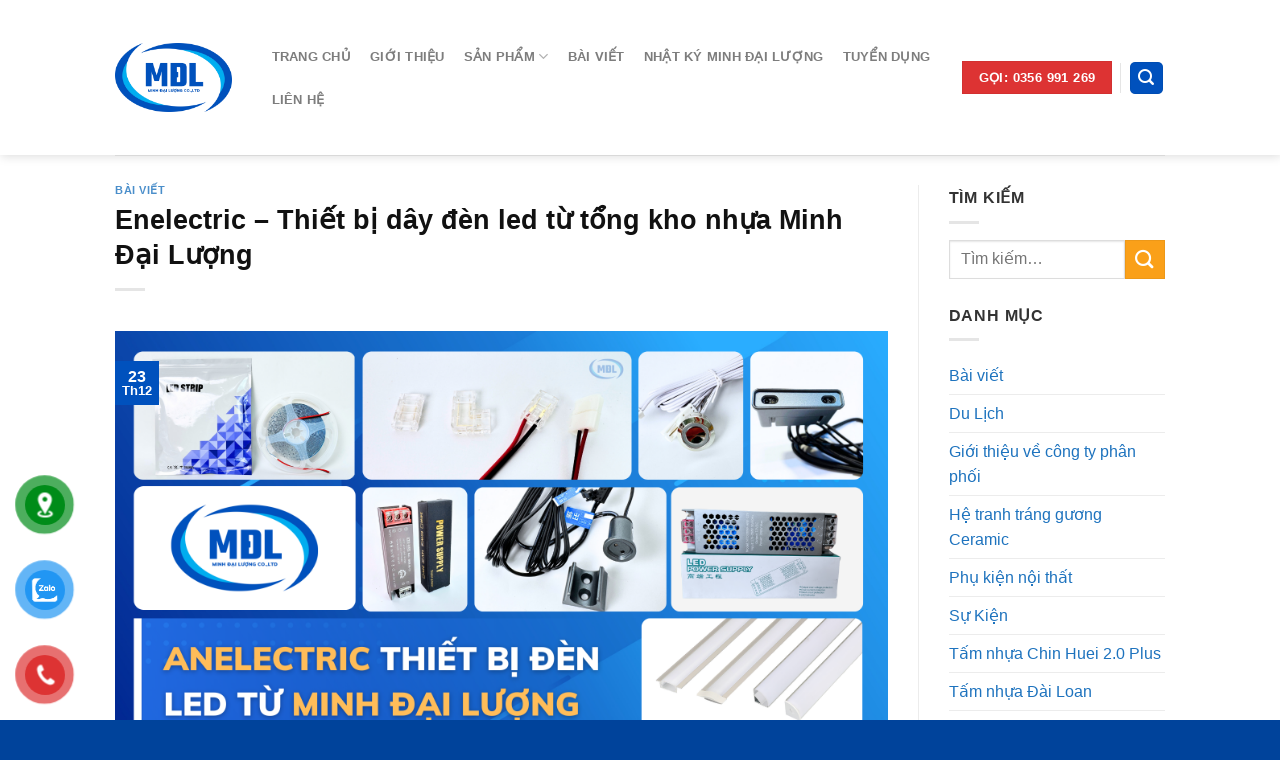

--- FILE ---
content_type: text/html; charset=UTF-8
request_url: https://minhdailuong.com/enelectric-thiet-bi-day-den-led-tu-tong-kho-nhua-minh-dai-luong/
body_size: 49364
content:
<!DOCTYPE html>


<html lang="vi" prefix="og: https://ogp.me/ns#" class="loading-site no-js"> 
<head>
<meta name="viewport" content="width=device-width, initial-scale=1.0">
<meta charset="UTF-8" />
<meta name="description" content="Dây đèn led được ứng dụng phổ biến trong thiết kế thi công nội thất hiện nay. Dây đèn led giúp cho không gian nội thất trở lên hiện đại, sang trọng, tiện nghi"/>
<meta name="robots" content="follow, index, max-snippet:-1, max-video-preview:-1, max-image-preview:large"/>
<meta property="og:locale" content="vi_VN" />
<meta property="og:type" content="article" />
<meta property="og:title" content="Enelectric - Thiết bị dây đèn led từ tổng kho nhựa Minh Đại Lượng" />
<meta property="og:description" content="Dây đèn led được ứng dụng phổ biến trong thiết kế thi công nội thất hiện nay. Dây đèn led giúp cho không gian nội thất trở lên hiện đại, sang trọng, tiện nghi" />
<meta property="og:url" content="https://minhdailuong.com/enelectric-thiet-bi-day-den-led-tu-tong-kho-nhua-minh-dai-luong/" />
<meta property="og:site_name" content="Minh Đại Lượng" />
<meta property="article:tag" content="anelectric" />
<meta property="article:tag" content="cảm biến tắt mở" />
<meta property="article:tag" content="cuộn dây led" />
<meta property="article:tag" content="dây đèn led" />
<meta property="article:tag" content="đèn led" />
<meta property="article:tag" content="ống nhôm đèn led" />
<meta property="article:tag" content="phụ kiện đèn led" />
<meta property="article:section" content="Bài viết" />
<meta property="og:updated_time" content="2023-12-28T06:51:05+00:00" />
<meta property="og:image" content="https://minhdailuong.com/wp-content/uploads/2023/12/ANELECTRIC-THIET-BI-DIEN-TU-MINH-DAI-LUONG-1.png" />
<meta property="og:image:secure_url" content="https://minhdailuong.com/wp-content/uploads/2023/12/ANELECTRIC-THIET-BI-DIEN-TU-MINH-DAI-LUONG-1.png" />
<meta property="og:image:width" content="1920" />
<meta property="og:image:height" content="1080" />
<meta property="og:image:alt" content="Phụ kiện dây đèn led giá rẻ - Minh Đại Lượng" />
<meta property="og:image:type" content="image/png" />
<meta property="article:published_time" content="2023-12-23T04:09:26+00:00" />
<meta property="article:modified_time" content="2023-12-28T06:51:05+00:00" />
<meta name="twitter:card" content="summary_large_image" />
<meta name="twitter:title" content="Enelectric - Thiết bị dây đèn led từ tổng kho nhựa Minh Đại Lượng" />
<meta name="twitter:description" content="Dây đèn led được ứng dụng phổ biến trong thiết kế thi công nội thất hiện nay. Dây đèn led giúp cho không gian nội thất trở lên hiện đại, sang trọng, tiện nghi" />
<meta name="twitter:image" content="https://minhdailuong.com/wp-content/uploads/2023/12/ANELECTRIC-THIET-BI-DIEN-TU-MINH-DAI-LUONG-1.png" />
<meta name="twitter:label1" content="Được viết bởi" />
<meta name="twitter:data1" content="MinhDaiLuongComVuong201199" />
<meta name="twitter:label2" content="Thời gian để đọc" />
<meta name="twitter:data2" content="5 phút" />
<meta name="generator" content="WordPress 6.9" />
<meta name="generator" content="Site Kit by Google 1.170.0" />
<meta name="p:domain_verify" content="027a0d52a7ce4fc158b2a17984c6eb33"/>
<meta name="google-site-verification" content="VM-UUgImdX6ipCzsSQHwenyx9I5jNUIrIuIz7Y9ui9o" />
<meta name="msapplication-TileImage" content="https://minhdailuong.com/wp-content/uploads/2023/10/cropped-logo-mdl-mau-chu2-270x270.png" />



<script id="bv-lazyload-iframe" data-cfasync="false" bv-exclude="true">var __defProp=Object.defineProperty;var __name=(target,value)=>__defProp(target,"name",{value,configurable:!0});var bv_load_iframe_on_user_action=!0,bv_iframe_lazyload_events=["mousemove","click","keydown","wheel","touchmove","touchend"],bv_load_event_executed=!1,bv_user_action_performed=!1;window.addEventListener("load",()=>{bv_load_event_executed=!0,handle_lazyload_iframes()});for(const event of bv_iframe_lazyload_events)window.addEventListener(event,handle_lazyload_events,{once:!0});function handle_lazyload_events(){for(const event of bv_iframe_lazyload_events)window.removeEventListener(event,handle_lazyload_events);bv_user_action_performed=!0,handle_lazyload_iframes()}__name(handle_lazyload_events,"handle_lazyload_events");function set_iframe_element_src(iframe_element){let src_value=iframe_element.getAttribute("bv-data-src");src_value?(src_value.includes("autoplay=1")&&(src_value+="&mute=1"),iframe_element.setAttribute("src",src_value)):console.log("IFRAME_SRC_NOT_FOUND : "+entry)}__name(set_iframe_element_src,"set_iframe_element_src");function handle_lazyload_iframes(){if(!bv_load_iframe_on_user_action&&bv_load_event_executed||bv_load_iframe_on_user_action&&bv_user_action_performed&&bv_load_event_executed)if("IntersectionObserver"in window){let handleIframes2=function(entries){entries.map(entry2=>{entry2.isIntersecting&&(set_iframe_element_src(entry2.target),iframe_observer.unobserve(entry2.target))})};var handleIframes=handleIframes2;__name(handleIframes2,"handleIframes");const iframe_observer=new IntersectionObserver(handleIframes2);document.querySelectorAll(".bv-lazyload-iframe").forEach(iframe_element=>{iframe_observer.observe(iframe_element)})}else document.querySelectorAll(".bv-lazyload-iframe").forEach(iframe_element=>{set_iframe_element_src(iframe_element)})}__name(handle_lazyload_iframes,"handle_lazyload_iframes");
</script>

<script id="bv-lazyload-images" data-cfasync="false" bv-exclude="true">var __defProp=Object.defineProperty;var __name=(target,value)=>__defProp(target,"name",{value,configurable:!0});var bv_lazyload_event_listener="load",bv_lazyload_events=["mousemove","click","keydown","wheel","touchmove","touchend"],bv_use_srcset_attr=!1,bv_style_observer,img_observer,picture_lazy_observer;bv_lazyload_event_listener=="load"?window.addEventListener("load",event=>{handle_lazyload_images()}):bv_lazyload_event_listener=="readystatechange"&&document.addEventListener("readystatechange",event=>{document.readyState==="interactive"&&handle_lazyload_images()});function add_lazyload_image_event_listeners(handle_lazyload_images2){bv_lazyload_events.forEach(function(event){document.addEventListener(event,handle_lazyload_images2,!0)})}__name(add_lazyload_image_event_listeners,"add_lazyload_image_event_listeners");function remove_lazyload_image_event_listeners(){bv_lazyload_events.forEach(function(event){document.removeEventListener(event,handle_lazyload_images,!0)})}__name(remove_lazyload_image_event_listeners,"remove_lazyload_image_event_listeners");function bv_replace_lazyloaded_image_url(element2){let src_value=element2.getAttribute("bv-data-src"),srcset_value=element2.getAttribute("bv-data-srcset"),currentSrc=element2.getAttribute("src");currentSrc&&currentSrc.startsWith("data:image/svg+xml")&&(bv_use_srcset_attr&&srcset_value&&element2.setAttribute("srcset",srcset_value),src_value&&element2.setAttribute("src",src_value))}__name(bv_replace_lazyloaded_image_url,"bv_replace_lazyloaded_image_url");function bv_replace_inline_style_image_url(element2){let bv_style_attr=element2.getAttribute("bv-data-style");if(console.log(bv_style_attr),bv_style_attr){let currentStyles=element2.getAttribute("style")||"",newStyle=currentStyles+(currentStyles?";":"")+bv_style_attr;element2.setAttribute("style",newStyle)}else console.log("BV_STYLE_ATTRIBUTE_NOT_FOUND : "+entry)}__name(bv_replace_inline_style_image_url,"bv_replace_inline_style_image_url");function handleLazyloadImages(entries){entries.map(entry2=>{entry2.isIntersecting&&(bv_replace_lazyloaded_image_url(entry2.target),img_observer.unobserve(entry2.target))})}__name(handleLazyloadImages,"handleLazyloadImages");function handleOnscreenInlineStyleImages(entries){entries.map(entry2=>{entry2.isIntersecting&&(bv_replace_inline_style_image_url(entry2.target),bv_style_observer.unobserve(entry2.target))})}__name(handleOnscreenInlineStyleImages,"handleOnscreenInlineStyleImages");function handlePictureTags(entries){entries.map(entry2=>{entry2.isIntersecting&&(bv_replace_picture_tag_url(entry2.target),picture_lazy_observer.unobserve(entry2.target))})}__name(handlePictureTags,"handlePictureTags");function bv_replace_picture_tag_url(element2){const child_elements=element2.children;for(let i=0;i<child_elements.length;i++){let child_elem=child_elements[i],_srcset=child_elem.getAttribute("bv-data-srcset"),_src=child_elem.getAttribute("bv-data-src");_srcset&&child_elem.setAttribute("srcset",_srcset),_src&&child_elem.setAttribute("src",_src),bv_replace_picture_tag_url(child_elem)}}__name(bv_replace_picture_tag_url,"bv_replace_picture_tag_url"),"IntersectionObserver"in window&&(bv_style_observer=new IntersectionObserver(handleOnscreenInlineStyleImages),img_observer=new IntersectionObserver(handleLazyloadImages),picture_lazy_observer=new IntersectionObserver(handlePictureTags));function handle_lazyload_images(){"IntersectionObserver"in window?(document.querySelectorAll(".bv-lazyload-bg-style").forEach(target_element=>{bv_style_observer.observe(target_element)}),document.querySelectorAll(".bv-lazyload-tag-img").forEach(img_element=>{img_observer.observe(img_element)}),document.querySelectorAll(".bv-lazyload-picture").forEach(picture_element=>{picture_lazy_observer.observe(picture_element)})):(document.querySelectorAll(".bv-lazyload-bg-style").forEach(target_element=>{bv_replace_inline_style_image_url(target_element)}),document.querySelectorAll(".bv-lazyload-tag-img").forEach(target_element=>{bv_replace_lazyloaded_image_url(target_element)}),document.querySelectorAll(".bv-lazyload-picture").forEach(picture_element=>{bv_replace_picture_tag_url(element)}))}__name(handle_lazyload_images,"handle_lazyload_images");
</script>

<script id="bv-dl-scripts-list" data-cfasync="false" bv-exclude="true">
var scriptAttrs = [{"attrs":{"defer":true,"data-cfasync":"false","bv_inline_delayed":true,"type":"text\/javascript","async":false},"bv_unique_id":"F4KbGqu1Usu2lOVDvkTN","reference":0},{"attrs":{"type":"text\/javascript","src":"https:\/\/minhdailuong.com\/wp-content\/uploads\/al_opt_content\/SCRIPT\/minhdailuong.com\/.\/wp-includes\/js\/jquery\/695e23275612b74ef2171704\/695e23275612b74ef2171704-16cb9084c573484b0cbcd8b282b41204_jquery.min.js?ver=3.7.1","id":"jquery-core-js","defer":true,"data-cfasync":"false","async":false,"bv_inline_delayed":false},"bv_unique_id":"BMayfDcelhik19ldyoEj","reference":1},{"attrs":{"type":"text\/javascript","src":"https:\/\/minhdailuong.com\/wp-content\/uploads\/al_opt_content\/SCRIPT\/minhdailuong.com\/.\/wp-includes\/js\/jquery\/695e23275612b74ef2171704\/695e23275612b74ef2171704-9ffeb32e2d9efbf8f70caabded242267_jquery-migrate.min.js?ver=3.4.1","id":"jquery-migrate-js","defer":true,"data-cfasync":"false","async":false,"bv_inline_delayed":false},"bv_unique_id":"pxdGdpZuA6OS2ZLMcUBS","reference":2},{"attrs":{"type":"text\/javascript","src":"https:\/\/minhdailuong.com\/wp-content\/uploads\/al_opt_content\/SCRIPT\/minhdailuong.com\/.\/wp-content\/plugins\/woocommerce\/assets\/js\/jquery-blockui\/695e23275612b74ef2171704\/695e23275612b74ef2171704-ef56117d1bb5cc41aa6bd127a49c7640_jquery.blockUI.min.js?ver=2.7.0-wc.9.8.6","id":"jquery-blockui-js","data-wp-strategy":"defer","defer":true,"data-cfasync":"false","async":false,"bv_inline_delayed":false},"bv_unique_id":"kIdbvFCoZ01xsVxSNiZz","reference":3},{"attrs":{"type":"text\/javascript","src":"https:\/\/minhdailuong.com\/wp-content\/uploads\/al_opt_content\/SCRIPT\/minhdailuong.com\/.\/wp-content\/plugins\/woocommerce\/assets\/js\/js-cookie\/695e23275612b74ef2171704\/695e23275612b74ef2171704-691a1e43450e7cda541a3bd6f10fd5db_js.cookie.min.js?ver=2.1.4-wc.9.8.6","id":"js-cookie-js","data-wp-strategy":"defer","defer":true,"data-cfasync":"false","async":false,"bv_inline_delayed":false},"bv_unique_id":"Gt8TepTBWQM8vbhDvjR0","reference":4},{"attrs":{"type":"text\/javascript","src":"https:\/\/minhdailuong.com\/wp-content\/uploads\/al_opt_content\/SCRIPT\/minhdailuong.com\/.\/wp-includes\/js\/695e23275612b74ef2171704\/695e23275612b74ef2171704-dadb3f410026822807858737cbc7b64c_underscore.min.js?ver=1.13.7","id":"underscore-js","defer":true,"data-cfasync":"false","async":false,"bv_inline_delayed":false},"bv_unique_id":"mq9zPd0RTvGrbw9HqkmF","reference":5},{"attrs":{"type":"text\/javascript","id":"wp-util-js-extra","defer":true,"data-cfasync":"false","bv_inline_delayed":true,"async":false},"bv_unique_id":"9luUCSbpzSsPcs7rtzRZ","reference":6},{"attrs":{"type":"text\/javascript","src":"https:\/\/minhdailuong.com\/wp-content\/uploads\/al_opt_content\/SCRIPT\/minhdailuong.com\/.\/wp-includes\/js\/695e23275612b74ef2171704\/695e23275612b74ef2171704-19d386c9004e54941c1cc61d357efa5d_wp-util.min.js?ver=6.9","id":"wp-util-js","defer":true,"data-cfasync":"false","async":false,"bv_inline_delayed":false},"bv_unique_id":"pHDjub8pP4ODznliL5AZ","reference":7},{"attrs":{"type":"text\/javascript","src":"https:\/\/www.googletagmanager.com\/gtag\/js?id=GT-MQDVHH9T","id":"google_gtagjs-js","defer":true,"data-cfasync":"false","async":false,"bv_inline_delayed":false},"bv_unique_id":"9J7sxcHrholeG52nVDTw","reference":8},{"attrs":{"type":"text\/javascript","id":"google_gtagjs-js-after","defer":true,"data-cfasync":"false","bv_inline_delayed":true,"async":false},"bv_unique_id":"XDIOjzE5ZTKNadQcypUy","reference":9},{"attrs":{"src":"https:\/\/www.googletagmanager.com\/gtag\/js?id=AW-646629646","defer":true,"data-cfasync":"false","async":false,"bv_inline_delayed":false},"bv_unique_id":"VYNV0PjWHr78DdwsKokU","reference":10},{"attrs":{"defer":true,"data-cfasync":"false","bv_inline_delayed":true,"type":"text\/javascript","async":false},"bv_unique_id":"ZeRacEPom1vz6fpGunat","reference":11},{"attrs":{"type":"text\/javascript","defer":true,"data-cfasync":"false","bv_inline_delayed":true,"async":false},"bv_unique_id":"g4K0ufungPgQBFmlfHul","reference":12},{"attrs":{"defer":true,"data-cfasync":"false","bv_inline_delayed":true,"type":"text\/javascript","async":false},"bv_unique_id":"2QGiL2YTEk3lLIC4ovmw","reference":13},{"attrs":{"defer":true,"data-cfasync":"false","bv_inline_delayed":true,"type":"text\/javascript","async":false},"bv_unique_id":"0KAKJSxEvRVTMIyZk1cW","reference":14},{"attrs":{"type":"text\/javascript","defer":true,"data-cfasync":"false","bv_inline_delayed":true,"async":false},"bv_unique_id":"dAuPx22XLBVjrm6Ebvgf","reference":15},{"attrs":{"type":"text\/javascript","defer":true,"data-cfasync":"false","bv_inline_delayed":true,"async":false},"bv_unique_id":"EqEBs9yfejgFElT1r7mW","reference":16},{"attrs":{"type":"text\/javascript","id":"rtrar.appLocal-js-extra","defer":true,"data-cfasync":"false","bv_inline_delayed":true,"async":false},"bv_unique_id":"SOQiXuuPMMiS1gsWbOto","reference":17},{"attrs":{"type":"text\/javascript","src":"https:\/\/minhdailuong.com\/wp-content\/uploads\/al_opt_content\/SCRIPT\/minhdailuong.com\/.\/wp-content\/plugins\/real-time-auto-find-and-replace\/assets\/js\/695e23275612b74ef2171704\/695e23275612b74ef2171704-8102dc9eee0565de28649497220d8d17_rtafar.local.js?ver=1.7.8","id":"rtrar.appLocal-js","defer":true,"data-cfasync":"false","async":false,"bv_inline_delayed":false},"bv_unique_id":"NzIyz5cZsGut7zYGzgCi","reference":18},{"attrs":{"type":"text\/javascript","id":"woocommerce-js-extra","defer":true,"data-cfasync":"false","bv_inline_delayed":true,"async":false},"bv_unique_id":"YHkp6Nu7x6weqi0ZdbpZ","reference":19},{"attrs":{"type":"text\/javascript","src":"https:\/\/minhdailuong.com\/wp-content\/uploads\/al_opt_content\/SCRIPT\/minhdailuong.com\/.\/wp-content\/plugins\/woocommerce\/assets\/js\/frontend\/695e23275612b74ef2171704\/695e23275612b74ef2171704-8a8e50701dcf4550cfcde58f326d72f6_woocommerce.min.js?ver=9.8.6","id":"woocommerce-js","data-wp-strategy":"defer","defer":true,"data-cfasync":"false","async":false,"bv_inline_delayed":false},"bv_unique_id":"oDC9FbNXPBUHSOVBvNDL","reference":20},{"attrs":{"type":"text\/javascript","src":"https:\/\/minhdailuong.com\/wp-content\/uploads\/al_opt_content\/SCRIPT\/minhdailuong.com\/.\/wp-content\/themes\/flatsome\/inc\/extensions\/flatsome-live-search\/695e23275612b74ef2171704\/695e23275612b74ef2171704-78f792b41dfe4097675e09e805529455_flatsome-live-search.js?ver=3.5.0","id":"flatsome-live-search-js","defer":true,"data-cfasync":"false","async":false,"bv_inline_delayed":false},"bv_unique_id":"qcwm7jWpsZnlMzCcRNlW","reference":21},{"attrs":{"type":"text\/javascript","src":"https:\/\/minhdailuong.com\/wp-content\/uploads\/al_opt_content\/SCRIPT\/minhdailuong.com\/.\/wp-content\/plugins\/woocommerce\/assets\/js\/sourcebuster\/695e23275612b74ef2171704\/695e23275612b74ef2171704-fc06080ebf979384eaf92a5f1cd7a50b_sourcebuster.min.js?ver=9.8.6","id":"sourcebuster-js-js","defer":true,"data-cfasync":"false","async":false,"bv_inline_delayed":false},"bv_unique_id":"2hlyR6BNAWgrsRiAV22V","reference":22},{"attrs":{"type":"text\/javascript","id":"wc-order-attribution-js-extra","defer":true,"data-cfasync":"false","bv_inline_delayed":true,"async":false},"bv_unique_id":"EnebnC3zoz9Z586QqCQ5","reference":23},{"attrs":{"type":"text\/javascript","src":"https:\/\/minhdailuong.com\/wp-content\/uploads\/al_opt_content\/SCRIPT\/minhdailuong.com\/.\/wp-content\/plugins\/woocommerce\/assets\/js\/frontend\/695e23275612b74ef2171704\/695e23275612b74ef2171704-9cf70b7d6f2cc90cba9ee4f76eeaa92c_order-attribution.min.js?ver=9.8.6","id":"wc-order-attribution-js","defer":true,"data-cfasync":"false","async":false,"bv_inline_delayed":false},"bv_unique_id":"2p876FbmXvG1bvAPoWfi","reference":24},{"attrs":{"type":"text\/javascript","src":"https:\/\/minhdailuong.com\/wp-content\/uploads\/al_opt_content\/SCRIPT\/minhdailuong.com\/.\/wp-includes\/js\/jquery\/ui\/695e23275612b74ef2171704\/695e23275612b74ef2171704-da215ae12b95b3aeeb2047667016c7f8_core.min.js?ver=1.13.3","id":"jquery-ui-core-js","defer":true,"data-cfasync":"false","async":false,"bv_inline_delayed":false},"bv_unique_id":"NOaEoCBVObi0Fj3rMsxz","reference":25},{"attrs":{"type":"text\/javascript","src":"https:\/\/minhdailuong.com\/wp-content\/uploads\/al_opt_content\/SCRIPT\/minhdailuong.com\/.\/wp-includes\/js\/jquery\/ui\/695e23275612b74ef2171704\/695e23275612b74ef2171704-dd6a0d8d7b3e0afbbc0bbb417dcc387b_mouse.min.js?ver=1.13.3","id":"jquery-ui-mouse-js","defer":true,"data-cfasync":"false","async":false,"bv_inline_delayed":false},"bv_unique_id":"LBvxRtl3ecoedoCd4lwr","reference":26},{"attrs":{"type":"text\/javascript","src":"https:\/\/minhdailuong.com\/wp-content\/uploads\/al_opt_content\/SCRIPT\/minhdailuong.com\/.\/wp-includes\/js\/jquery\/ui\/695e23275612b74ef2171704\/695e23275612b74ef2171704-1a41b688a0c75b22f672f87233f843f9_draggable.min.js?ver=1.13.3","id":"jquery-ui-draggable-js","defer":true,"data-cfasync":"false","async":false,"bv_inline_delayed":false},"bv_unique_id":"eNdPsBaRxe4lGiNzh8QD","reference":27},{"attrs":{"type":"text\/javascript","src":"https:\/\/minhdailuong.com\/wp-content\/uploads\/al_opt_content\/SCRIPT\/minhdailuong.com\/.\/wp-includes\/js\/jquery\/ui\/695e23275612b74ef2171704\/695e23275612b74ef2171704-ec2777f6b09c345d2ab0def96b5cab9d_slider.min.js?ver=1.13.3","id":"jquery-ui-slider-js","defer":true,"data-cfasync":"false","async":false,"bv_inline_delayed":false},"bv_unique_id":"jmMQSaryD5nz0g4wfEAN","reference":28},{"attrs":{"type":"text\/javascript","src":"https:\/\/minhdailuong.com\/wp-content\/uploads\/al_opt_content\/SCRIPT\/minhdailuong.com\/.\/wp-includes\/js\/jquery\/695e23275612b74ef2171704\/695e23275612b74ef2171704-4cc86d1003c45134d6838f13e3885db1_jquery.ui.touch-punch.js?ver=0.2.2","id":"jquery-touch-punch-js","defer":true,"data-cfasync":"false","async":false,"bv_inline_delayed":false},"bv_unique_id":"R2RLyi0quui3nCh2u4ZN","reference":29},{"attrs":{"type":"text\/javascript","src":"https:\/\/minhdailuong.com\/wp-content\/uploads\/al_opt_content\/SCRIPT\/minhdailuong.com\/.\/wp-admin\/js\/695e23275612b74ef2171704\/695e23275612b74ef2171704-8932e03208a83f1cdea19a1c197bc4c3_iris.min.js?ver=4.4.1","id":"iris-js","defer":true,"data-cfasync":"false","async":false,"bv_inline_delayed":false},"bv_unique_id":"AfAMTIw8pydVMZKl672x","reference":30},{"attrs":{"type":"text\/javascript","src":"https:\/\/minhdailuong.com\/wp-content\/uploads\/al_opt_content\/SCRIPT\/minhdailuong.com\/.\/wp-includes\/js\/dist\/695e23275612b74ef2171704\/695e23275612b74ef2171704-90e932bd9e62583fc494c00498cfe7f5_hooks.min.js?ver=dd5603f07f9220ed27f1","id":"wp-hooks-js","defer":true,"data-cfasync":"false","async":false,"bv_inline_delayed":false},"bv_unique_id":"GT8LbOeMDwgS05aCC2HC","reference":31},{"attrs":{"type":"text\/javascript","src":"https:\/\/minhdailuong.com\/wp-content\/uploads\/al_opt_content\/SCRIPT\/minhdailuong.com\/.\/wp-includes\/js\/dist\/695e23275612b74ef2171704\/695e23275612b74ef2171704-3a5838d1182eb0b11f5a58bfe26e2529_i18n.min.js?ver=c26c3dc7bed366793375","id":"wp-i18n-js","defer":true,"data-cfasync":"false","async":false,"bv_inline_delayed":false},"bv_unique_id":"NdykjTImb3BuqAdMWGhL","reference":32},{"attrs":{"type":"text\/javascript","id":"wp-i18n-js-after","defer":true,"data-cfasync":"false","bv_inline_delayed":true,"async":false},"bv_unique_id":"MOiSlHmujLL6SP3vsXvM","reference":33},{"attrs":{"type":"text\/javascript","src":"https:\/\/minhdailuong.com\/wp-content\/uploads\/al_opt_content\/SCRIPT\/minhdailuong.com\/.\/wp-admin\/js\/695e23275612b74ef2171704\/695e23275612b74ef2171704-9496606c15a420572b251de4868a6b63_color-picker.min.js?ver=4.4.1","id":"wp-color-picker-js","defer":true,"data-cfasync":"false","async":false,"bv_inline_delayed":false},"bv_unique_id":"Zk2YH0O5RcTDvB4XZ6gq","reference":34},{"attrs":{"type":"text\/javascript","src":"https:\/\/minhdailuong.com\/wp-content\/uploads\/al_opt_content\/SCRIPT\/minhdailuong.com\/.\/wp-includes\/js\/jquery\/ui\/695e23275612b74ef2171704\/695e23275612b74ef2171704-9ea5bf2de411f7ccb52e57e1415ec3d1_datepicker.min.js?ver=1.13.3","id":"jquery-ui-datepicker-js","defer":true,"data-cfasync":"false","async":false,"bv_inline_delayed":false},"bv_unique_id":"aRSyUFRsGQEmBO7EJke2","reference":35},{"attrs":{"type":"text\/javascript","id":"jquery-ui-datepicker-js-after","defer":true,"data-cfasync":"false","bv_inline_delayed":true,"async":false},"bv_unique_id":"QGSBLyE7PBay0nLcCXDN","reference":36},{"attrs":{"type":"text\/javascript","src":"https:\/\/minhdailuong.com\/wp-content\/uploads\/al_opt_content\/SCRIPT\/minhdailuong.com\/.\/wp-includes\/js\/jquery\/ui\/695e23275612b74ef2171704\/695e23275612b74ef2171704-14a30fcb647961de2583781e6196a17c_progressbar.min.js?ver=1.13.3","id":"jquery-ui-progressbar-js","defer":true,"data-cfasync":"false","async":false,"bv_inline_delayed":false},"bv_unique_id":"34Kyb6kVsoPZx3eiE4WI","reference":37},{"attrs":{"type":"text\/javascript","id":"wc-add-to-cart-variation-js-extra","defer":true,"data-cfasync":"false","bv_inline_delayed":true,"async":false},"bv_unique_id":"HEXeBcxCPK9FZr6uWEox","reference":38},{"attrs":{"type":"text\/javascript","src":"https:\/\/minhdailuong.com\/wp-content\/uploads\/al_opt_content\/SCRIPT\/minhdailuong.com\/.\/wp-content\/plugins\/woocommerce\/assets\/js\/frontend\/695e23275612b74ef2171704\/695e23275612b74ef2171704-81a7828241050d690febd92cf89f546f_add-to-cart-variation.min.js?ver=9.8.6","id":"wc-add-to-cart-variation-js","data-wp-strategy":"defer","defer":true,"data-cfasync":"false","async":false,"bv_inline_delayed":false},"bv_unique_id":"9sFdUnMH6uyYBdiItxxc","reference":39},{"attrs":{"type":"text\/javascript","id":"yith_wapo_front-js-extra","defer":true,"data-cfasync":"false","bv_inline_delayed":true,"async":false},"bv_unique_id":"QhaxyKtfF8SYlJbPT0o2","reference":40},{"attrs":{"type":"text\/javascript","src":"https:\/\/minhdailuong.com\/wp-content\/uploads\/al_opt_content\/SCRIPT\/minhdailuong.com\/.\/wp-content\/plugins\/yith-woocommerce-product-add-ons\/assets\/js\/695e23275612b74ef2171704\/695e23275612b74ef2171704-ecf8d873b1d56ddf11bdd6db6d07077f_front.min.js?ver=4.4.1","id":"yith_wapo_front-js","defer":true,"data-cfasync":"false","async":false,"bv_inline_delayed":false},"bv_unique_id":"Il6677BbeJcxtt74nQrd","reference":41},{"attrs":{"type":"text\/javascript","id":"googlesitekit-events-provider-woocommerce-js-before","defer":true,"data-cfasync":"false","bv_inline_delayed":true,"async":false},"bv_unique_id":"QYR0vEmPHMXmdvQ6RzSX","reference":42},{"attrs":{"type":"text\/javascript","src":"https:\/\/minhdailuong.com\/wp-content\/uploads\/al_opt_content\/SCRIPT\/minhdailuong.com\/.\/wp-content\/plugins\/real-time-auto-find-and-replace\/assets\/js\/695e23275612b74ef2171704\/695e23275612b74ef2171704-edf5ccc3d0e516d8c9bebbccc3ff091a_rtafar.app.min.js?ver=1.7.8","id":"rtrar.app-js","defer":true,"data-cfasync":"false","async":false,"bv_inline_delayed":false},"bv_unique_id":"gE7ECAip7CrTJv9dUIJJ","reference":44},{"attrs":{"type":"text\/javascript","src":"https:\/\/minhdailuong.com\/wp-content\/uploads\/al_opt_content\/SCRIPT\/minhdailuong.com\/.\/wp-includes\/js\/695e23275612b74ef2171704\/695e23275612b74ef2171704-8c0498e2f1f7a684a8d2a3feb934b64b_hoverIntent.min.js?ver=1.10.2","id":"hoverIntent-js","defer":true,"data-cfasync":"false","async":false,"bv_inline_delayed":false},"bv_unique_id":"bCZU8dXb0K4H22KiLoK1","reference":45},{"attrs":{"type":"text\/javascript","id":"flatsome-js-js-extra","defer":true,"data-cfasync":"false","bv_inline_delayed":true,"async":false},"bv_unique_id":"RSEg54xaSX8oe8APChXv","reference":46},{"attrs":{"type":"text\/javascript","src":"https:\/\/minhdailuong.com\/wp-content\/uploads\/al_opt_content\/SCRIPT\/minhdailuong.com\/.\/wp-content\/themes\/flatsome\/assets\/js\/695e23275612b74ef2171704\/695e23275612b74ef2171704-c9814fb1445f37776d14edc714310eb4_flatsome.js?ver=3.5.0","id":"flatsome-js-js","defer":true,"data-cfasync":"false","async":false,"bv_inline_delayed":false},"bv_unique_id":"ae19wFaEUxwlLXas5KsC","reference":47},{"attrs":{"type":"text\/javascript","src":"https:\/\/minhdailuong.com\/wp-content\/uploads\/al_opt_content\/SCRIPT\/minhdailuong.com\/.\/wp-content\/themes\/flatsome\/assets\/js\/695e23275612b74ef2171704\/695e23275612b74ef2171704-7f6430a8c507ca4687d257808b08bc97_woocommerce.js?ver=3.5.0","id":"flatsome-theme-woocommerce-js-js","defer":true,"data-cfasync":"false","async":false,"bv_inline_delayed":false},"bv_unique_id":"WZKMdzsg3RIcfKQ1dmJn","reference":48},{"attrs":{"type":"text\/javascript","id":"zxcvbn-async-js-extra","defer":true,"data-cfasync":"false","bv_inline_delayed":true,"async":false},"bv_unique_id":"PmX3vP6B10wO9Efk4gBB","reference":49},{"attrs":{"type":"text\/javascript","src":"https:\/\/minhdailuong.com\/wp-content\/uploads\/al_opt_content\/SCRIPT\/minhdailuong.com\/.\/wp-includes\/js\/695e23275612b74ef2171704\/695e23275612b74ef2171704-c6f045d5e79f0a4f5ce90419ca598162_zxcvbn-async.min.js?ver=1.0","id":"zxcvbn-async-js","defer":true,"data-cfasync":"false","async":false,"bv_inline_delayed":false},"bv_unique_id":"3IR1Q5NqDc49nqTfLBqp","reference":50},{"attrs":{"type":"text\/javascript","id":"password-strength-meter-js-extra","defer":true,"data-cfasync":"false","bv_inline_delayed":true,"async":false},"bv_unique_id":"V91CKBgxDY72vbhLRTCx","reference":51},{"attrs":{"type":"text\/javascript","id":"password-strength-meter-js-translations","defer":true,"data-cfasync":"false","bv_inline_delayed":true,"async":false},"bv_unique_id":"1alApxrDYCjgXB6bIyG7","reference":52},{"attrs":{"type":"text\/javascript","src":"https:\/\/minhdailuong.com\/wp-content\/uploads\/al_opt_content\/SCRIPT\/minhdailuong.com\/.\/wp-admin\/js\/695e23275612b74ef2171704\/695e23275612b74ef2171704-b2e45ac2d733c572ee0b3b5dd53c7cc0_password-strength-meter.min.js?ver=6.9","id":"password-strength-meter-js","defer":true,"data-cfasync":"false","async":false,"bv_inline_delayed":false},"bv_unique_id":"AZMLfQtq2tQzMDL6XbSA","reference":53},{"attrs":{"type":"text\/javascript","id":"wc-password-strength-meter-js-extra","defer":true,"data-cfasync":"false","bv_inline_delayed":true,"async":false},"bv_unique_id":"aElPsMEcQUYY5xu3LtSg","reference":54},{"attrs":{"type":"module","defer":true,"data-cfasync":"false","bv_inline_delayed":true,"async":false},"bv_unique_id":"8UE5XXjvPZvfw1HRB6ym","reference":56},{"attrs":{"type":"text\/javascript","src":"https:\/\/minhdailuong.com\/wp-content\/uploads\/al_opt_content\/SCRIPT\/minhdailuong.com\/.\/wp-content\/plugins\/google-site-kit\/dist\/assets\/js\/695e23275612b74ef2171704\/695e23275612b74ef2171704-944b3637dbad6657ff7090937263ae87_googlesitekit-events-provider-woocommerce-56777fd664fb7392edc2.js","id":"googlesitekit-events-provider-woocommerce-js","defer":true,"data-cfasync":"false","async":false,"bv_inline_delayed":false,"is_first_defer_element":true},"bv_unique_id":"5dhQWwNi9ajtqSJO6ZPg","reference":43},{"attrs":{"type":"text\/javascript","src":"https:\/\/minhdailuong.com\/wp-content\/uploads\/al_opt_content\/SCRIPT\/minhdailuong.com\/.\/wp-content\/plugins\/woocommerce\/assets\/js\/frontend\/695e23275612b74ef2171704\/695e23275612b74ef2171704-ba9f718f2b9488062df84cedb9635bbf_password-strength-meter.min.js?ver=9.8.6","id":"wc-password-strength-meter-js","defer":true,"data-wp-strategy":"defer","data-cfasync":"false","async":false,"bv_inline_delayed":false},"bv_unique_id":"7DClqSAU825zWevIf61c","reference":55},{"attrs":{"src":"data:text\/javascript;base64, [base64]","id":"bv-trigger-listener","type":"text\/javascript","defer":true,"async":false},"bv_unique_id":"d6fe9c24159ed4a27d224d91c70f8fdc","reference":100000000}];
</script>
<script id="bv-web-worker" type="javascript/worker" data-cfasync="false" bv-exclude="true">var __defProp=Object.defineProperty;var __name=(target,value)=>__defProp(target,"name",{value,configurable:!0});self.onmessage=function(e){var counter=e.data.fetch_urls.length;e.data.fetch_urls.forEach(function(fetch_url){loadUrl(fetch_url,function(){console.log("DONE: "+fetch_url),counter=counter-1,counter===0&&self.postMessage({status:"SUCCESS"})})})};async function loadUrl(fetch_url,callback){try{var request=new Request(fetch_url,{mode:"no-cors",redirect:"follow"});await fetch(request),callback()}catch(fetchError){console.log("Fetch Error loading URL:",fetchError);try{var xhr=new XMLHttpRequest;xhr.onerror=callback,xhr.onload=callback,xhr.responseType="blob",xhr.open("GET",fetch_url,!0),xhr.send()}catch(xhrError){console.log("XHR Error loading URL:",xhrError),callback()}}}__name(loadUrl,"loadUrl");
</script>
<script id="bv-web-worker-handler" data-cfasync="false" bv-exclude="true">var __defProp=Object.defineProperty;var __name=(target,value)=>__defProp(target,"name",{value,configurable:!0});if(typeof scriptAttrs<"u"&&Array.isArray(scriptAttrs)&&scriptAttrs.length>0){const lastElement=scriptAttrs[scriptAttrs.length-1];if(lastElement.attrs&&lastElement.attrs.id==="bv-trigger-listener"){var bv_custom_ready_state_value="loading";Object.defineProperty(document,"readyState",{get:__name(function(){return bv_custom_ready_state_value},"get"),set:__name(function(){},"set")})}}if(typeof scriptAttrs>"u"||!Array.isArray(scriptAttrs))var scriptAttrs=[];if(typeof linkStyleAttrs>"u"||!Array.isArray(linkStyleAttrs))var linkStyleAttrs=[];function isMobileDevice(){return window.innerWidth<=500}__name(isMobileDevice,"isMobileDevice");var js_dom_loaded=!1;document.addEventListener("DOMContentLoaded",()=>{js_dom_loaded=!0});const EVENTS=["mousemove","click","keydown","wheel","touchmove","touchend"];var scriptUrls=[],styleUrls=[],bvEventCalled=!1,workerFinished=!1,functionExec=!1,scriptsInjected=!1,stylesInjected=!1,bv_load_event_fired=!1,autoInjectTimerStarted=!1;const BV_AUTO_INJECT_ENABLED=!0,BV_DESKTOP_AUTO_INJECT_DELAY=1e3,BV_MOBILE_AUTO_INJECT_DELAY=1e4,BV_WORKER_TIMEOUT_DURATION=3e3;scriptAttrs.forEach((scriptAttr,index)=>{scriptAttr.attrs.src&&!scriptAttr.attrs.src.includes("data:text/javascript")&&(scriptUrls[index]=scriptAttr.attrs.src)}),linkStyleAttrs.forEach((linkAttr,index)=>{styleUrls[index]=linkAttr.attrs.href});var fetchUrls=scriptUrls.concat(styleUrls);function addEventListeners(bvEventHandler2){EVENTS.forEach(function(event){document.addEventListener(event,bvEventFired,!0),document.addEventListener(event,bvEventHandler2,!0)})}__name(addEventListeners,"addEventListeners");function removeEventListeners(){EVENTS.forEach(function(event){document.removeEventListener(event,bvEventHandler,!0)})}__name(removeEventListeners,"removeEventListeners");function bvEventFired(){bvEventCalled||(bvEventCalled=!0,workerFinished=!0)}__name(bvEventFired,"bvEventFired");function bvGetElement(attributes,element){Object.keys(attributes).forEach(function(attr){attr==="async"?element.async=attributes[attr]:attr==="innerHTML"?element.innerHTML=atob(attributes[attr]):element.setAttribute(attr,attributes[attr])})}__name(bvGetElement,"bvGetElement");function bvAddElement(attr,element){var attributes=attr.attrs;if(attributes.bv_inline_delayed){let bvScriptId=attr.bv_unique_id,bvScriptElement=document.querySelector("[bv_unique_id='"+bvScriptId+"']");bvScriptElement?(!attributes.innerHTML&&!attributes.src&&bvScriptElement.textContent.trim()!==""&&(attributes.src="data:text/javascript;base64, "+btoa(unescape(encodeURIComponent(bvScriptElement.textContent)))),bvGetElement(attributes,element),bvScriptElement.after(element)):console.log(`Script not found for ${bvScriptId}`)}else{bvGetElement(attributes,element);var templateId=attr.bv_unique_id,targetElement=document.querySelector("[id='"+templateId+"']");targetElement&&targetElement.after(element)}}__name(bvAddElement,"bvAddElement");function injectStyles(){if(stylesInjected){console.log("Styles already injected, skipping");return}stylesInjected=!0,document.querySelectorAll('style[type="bv_inline_delayed_css"], template[id]').forEach(element=>{if(element.tagName.toLowerCase()==="style"){var new_style=document.createElement("style");new_style.type="text/css",new_style.textContent=element.textContent,element.after(new_style),new_style.parentNode?element.remove():console.log("PARENT NODE NOT FOUND")}else if(element.tagName.toLowerCase()==="template"){var templateId=element.id,linkStyleAttr=linkStyleAttrs.find(attr=>attr.bv_unique_id===templateId);if(linkStyleAttr){var link=document.createElement("link");bvAddElement(linkStyleAttr,link),element.parentNode&&element.parentNode.replaceChild(link,element),console.log("EXTERNAL STYLE ADDED")}else console.log(`No linkStyleAttr found for template ID ${templateId}`)}}),linkStyleAttrs.forEach((linkStyleAttr,index)=>{console.log("STYLE ADDED");var element=document.createElement("link");bvAddElement(linkStyleAttr,element)})}__name(injectStyles,"injectStyles");function injectScripts(){if(scriptsInjected){console.log("Scripts already injected, skipping");return}scriptsInjected=!0;let last_script_element;scriptAttrs.forEach((scriptAttr,index)=>{if(bv_custom_ready_state_value==="loading"&&scriptAttr.attrs&&scriptAttr.attrs.is_first_defer_element===!0)if(last_script_element){const readyStateScript=document.createElement("script");readyStateScript.src="data:text/javascript;base64, "+btoa(unescape(encodeURIComponent("bv_custom_ready_state_value = 'interactive';"))),readyStateScript.async=!1,last_script_element.after(readyStateScript)}else bv_custom_ready_state_value="interactive",console.log('Ready state manually set to "interactive"');console.log("JS ADDED");var element=document.createElement("script");last_script_element=element,bvAddElement(scriptAttr,element)})}__name(injectScripts,"injectScripts");function bvEventHandler(){console.log("EVENT FIRED"),js_dom_loaded&&bvEventCalled&&workerFinished&&!functionExec&&(functionExec=!0,injectStyles(),injectScripts(),removeEventListeners())}__name(bvEventHandler,"bvEventHandler");function autoInjectScriptsAfterLoad(){js_dom_loaded&&workerFinished&&!scriptsInjected&&!stylesInjected&&(console.log("Auto-injecting styles and scripts after timer"),injectStyles(),injectScripts())}__name(autoInjectScriptsAfterLoad,"autoInjectScriptsAfterLoad");function startAutoInjectTimer(){if(BV_AUTO_INJECT_ENABLED&&!autoInjectTimerStarted&&bv_load_event_fired&&!bvEventCalled){autoInjectTimerStarted=!0;var delay=isMobileDevice()?BV_MOBILE_AUTO_INJECT_DELAY:BV_DESKTOP_AUTO_INJECT_DELAY;console.log("Starting auto-inject timer with delay: "+delay+"ms"),setTimeout(function(){autoInjectScriptsAfterLoad()},delay)}}__name(startAutoInjectTimer,"startAutoInjectTimer"),addEventListeners(bvEventHandler);var requestObject=window.URL||window.webkitURL,bvWorker=new Worker(requestObject.createObjectURL(new Blob([document.getElementById("bv-web-worker").textContent],{type:"text/javascript"})));bvWorker.onmessage=function(e){e.data.status==="SUCCESS"&&(console.log("WORKER_FINISHED"),workerFinished=!0,bvEventHandler(),startAutoInjectTimer())},addEventListener("load",()=>{bvEventHandler(),bv_call_fetch_urls(),bv_load_event_fired=!0});function bv_call_fetch_urls(){!bv_load_event_fired&&!workerFinished&&(bvWorker.postMessage({fetch_urls:fetchUrls}),bv_initiate_worker_timer())}__name(bv_call_fetch_urls,"bv_call_fetch_urls"),setTimeout(function(){bv_call_fetch_urls()},5e3);function bv_initiate_worker_timer(){setTimeout(function(){workerFinished||(console.log("WORKER_TIMEDOUT"),workerFinished=!0,bvWorker.terminate()),bvEventHandler(),startAutoInjectTimer()},BV_WORKER_TIMEOUT_DURATION)}__name(bv_initiate_worker_timer,"bv_initiate_worker_timer");
</script>

	
	

	<link rel="profile" href="http://gmpg.org/xfn/11" />
	<link rel="pingback" href="https://minhdailuong.com/xmlrpc.php" />

	<script type="bv_inline_delayed_js" bv_unique_id="F4KbGqu1Usu2lOVDvkTN" defer="1" data-cfasync="false" bv_inline_delayed="1" async="">(function(html){html.className = html.className.replace(/\bno-js\b/,'js')})(document.documentElement);</script>


<title>Enelectric - Thiết bị dây đèn led từ tổng kho nhựa Minh Đại Lượng</title>


<link rel="canonical" href="https://minhdailuong.com/enelectric-thiet-bi-day-den-led-tu-tong-kho-nhua-minh-dai-luong/" />































<script type="application/ld+json" class="rank-math-schema">{"@context":"https://schema.org","@graph":[{"@type":"Organization","@id":"https://minhdailuong.com/#organization","name":"Minh \u0110\u1ea1i L\u01b0\u1ee3ng","url":"https://minhdailuong.com"},{"@type":"WebSite","@id":"https://minhdailuong.com/#website","url":"https://minhdailuong.com","name":"Minh \u0110\u1ea1i L\u01b0\u1ee3ng","publisher":{"@id":"https://minhdailuong.com/#organization"},"inLanguage":"vi"},{"@type":"ImageObject","@id":"https://minhdailuong.com/wp-content/uploads/2023/12/ANELECTRIC-THIET-BI-DIEN-TU-MINH-DAI-LUONG-1.png","url":"https://minhdailuong.com/wp-content/uploads/2023/12/ANELECTRIC-THIET-BI-DIEN-TU-MINH-DAI-LUONG-1.png","width":"1920","height":"1080","caption":"Ph\u1ee5 ki\u1ec7n d\u00e2y \u0111\u00e8n led gi\u00e1 r\u1ebb - Minh \u0110\u1ea1i L\u01b0\u1ee3ng","inLanguage":"vi"},{"@type":"BreadcrumbList","@id":"https://minhdailuong.com/enelectric-thiet-bi-day-den-led-tu-tong-kho-nhua-minh-dai-luong/#breadcrumb","itemListElement":[{"@type":"ListItem","position":"1","item":{"@id":"https://minhdailuong.com","name":"Trang ch\u1ee7"}},{"@type":"ListItem","position":"2","item":{"@id":"https://minhdailuong.com/bai-viet/","name":"B\u00e0i vi\u1ebft"}},{"@type":"ListItem","position":"3","item":{"@id":"https://minhdailuong.com/enelectric-thiet-bi-day-den-led-tu-tong-kho-nhua-minh-dai-luong/","name":"Enelectric &#8211; Thi\u1ebft b\u1ecb d\u00e2y \u0111\u00e8n led t\u1eeb t\u1ed5ng kho nh\u1ef1a Minh \u0110\u1ea1i L\u01b0\u1ee3ng"}}]},{"@type":"WebPage","@id":"https://minhdailuong.com/enelectric-thiet-bi-day-den-led-tu-tong-kho-nhua-minh-dai-luong/#webpage","url":"https://minhdailuong.com/enelectric-thiet-bi-day-den-led-tu-tong-kho-nhua-minh-dai-luong/","name":"Enelectric - Thi\u1ebft b\u1ecb d\u00e2y \u0111\u00e8n led t\u1eeb t\u1ed5ng kho nh\u1ef1a Minh \u0110\u1ea1i L\u01b0\u1ee3ng","datePublished":"2023-12-23T04:09:26+00:00","dateModified":"2023-12-28T06:51:05+00:00","isPartOf":{"@id":"https://minhdailuong.com/#website"},"primaryImageOfPage":{"@id":"https://minhdailuong.com/wp-content/uploads/2023/12/ANELECTRIC-THIET-BI-DIEN-TU-MINH-DAI-LUONG-1.png"},"inLanguage":"vi","breadcrumb":{"@id":"https://minhdailuong.com/enelectric-thiet-bi-day-den-led-tu-tong-kho-nhua-minh-dai-luong/#breadcrumb"}},{"@type":"Person","@id":"https://minhdailuong.com/enelectric-thiet-bi-day-den-led-tu-tong-kho-nhua-minh-dai-luong/#author","name":"MinhDaiLuongComVuong201199","image":{"@type":"ImageObject","@id":"https://secure.gravatar.com/avatar/3c48208c3438e3893e7cbdb3b9c984eddb1a289d1faba7333c709a6854a0e4ab?s=96&amp;d=mm&amp;r=g","url":"https://secure.gravatar.com/avatar/3c48208c3438e3893e7cbdb3b9c984eddb1a289d1faba7333c709a6854a0e4ab?s=96&amp;d=mm&amp;r=g","caption":"MinhDaiLuongComVuong201199","inLanguage":"vi"},"sameAs":["https://minhdailuong.com"],"worksFor":{"@id":"https://minhdailuong.com/#organization"}},{"@type":"BlogPosting","headline":"Enelectric - Thi\u1ebft b\u1ecb d\u00e2y \u0111\u00e8n led t\u1eeb t\u1ed5ng kho nh\u1ef1a Minh \u0110\u1ea1i L\u01b0\u1ee3ng","datePublished":"2023-12-23T04:09:26+00:00","dateModified":"2023-12-28T06:51:05+00:00","articleSection":"B\u00e0i vi\u1ebft","author":{"@id":"https://minhdailuong.com/enelectric-thiet-bi-day-den-led-tu-tong-kho-nhua-minh-dai-luong/#author","name":"MinhDaiLuongComVuong201199"},"publisher":{"@id":"https://minhdailuong.com/#organization"},"description":"D\u00e2y \u0111\u00e8n led \u0111\u01b0\u1ee3c \u1ee9ng d\u1ee5ng ph\u1ed5 bi\u1ebfn trong thi\u1ebft k\u1ebf thi c\u00f4ng n\u1ed9i th\u1ea5t hi\u1ec7n nay. D\u00e2y \u0111\u00e8n led gi\u00fap cho kh\u00f4ng gian n\u1ed9i th\u1ea5t tr\u1edf l\u00ean hi\u1ec7n \u0111\u1ea1i, sang tr\u1ecdng, ti\u1ec7n nghi","name":"Enelectric - Thi\u1ebft b\u1ecb d\u00e2y \u0111\u00e8n led t\u1eeb t\u1ed5ng kho nh\u1ef1a Minh \u0110\u1ea1i L\u01b0\u1ee3ng","@id":"https://minhdailuong.com/enelectric-thiet-bi-day-den-led-tu-tong-kho-nhua-minh-dai-luong/#richSnippet","isPartOf":{"@id":"https://minhdailuong.com/enelectric-thiet-bi-day-den-led-tu-tong-kho-nhua-minh-dai-luong/#webpage"},"image":{"@id":"https://minhdailuong.com/wp-content/uploads/2023/12/ANELECTRIC-THIET-BI-DIEN-TU-MINH-DAI-LUONG-1.png"},"inLanguage":"vi","mainEntityOfPage":{"@id":"https://minhdailuong.com/enelectric-thiet-bi-day-den-led-tu-tong-kho-nhua-minh-dai-luong/#webpage"}}]}</script>


<link rel='dns-prefetch' href='//www.googletagmanager.com' />
<link rel="alternate" type="application/rss+xml" title="Dòng thông tin Minh Đại Lượng &raquo;" href="https://minhdailuong.com/feed/" />
<link rel="alternate" type="application/rss+xml" title="Minh Đại Lượng &raquo; Dòng bình luận" href="https://minhdailuong.com/comments/feed/" />
<link rel="alternate" type="application/rss+xml" title="Minh Đại Lượng &raquo; Enelectric &#8211; Thiết bị dây đèn led từ tổng kho nhựa Minh Đại Lượng Dòng bình luận" href="https://minhdailuong.com/enelectric-thiet-bi-day-den-led-tu-tong-kho-nhua-minh-dai-luong/feed/" />
<link rel="alternate" title="oNhúng (JSON)" type="application/json+oembed" href="https://minhdailuong.com/wp-json/oembed/1.0/embed?url=https%3A%2F%2Fminhdailuong.com%2Fenelectric-thiet-bi-day-den-led-tu-tong-kho-nhua-minh-dai-luong%2F" />
<link rel="alternate" title="oNhúng (XML)" type="text/xml+oembed" href="https://minhdailuong.com/wp-json/oembed/1.0/embed?url=https%3A%2F%2Fminhdailuong.com%2Fenelectric-thiet-bi-day-den-led-tu-tong-kho-nhua-minh-dai-luong%2F&#038;format=xml" />
<style id='wp-img-auto-sizes-contain-inline-css' type='text/css'>
img:is([sizes=auto i],[sizes^="auto," i]){contain-intrinsic-size:3000px 1500px}
/*# sourceURL=wp-img-auto-sizes-contain-inline-css */
</style>
<style id='wp-emoji-styles-inline-css' type='text/css'>

	img.wp-smiley, img.emoji {
		display: inline !important;
		border: none !important;
		box-shadow: none !important;
		height: 1em !important;
		width: 1em !important;
		margin: 0 0.07em !important;
		vertical-align: -0.1em !important;
		background: none !important;
		padding: 0 !important;
	}
/*# sourceURL=wp-emoji-styles-inline-css */
</style>
<style id='wp-block-library-inline-css' type='text/css'>
:root{--wp-block-synced-color:#7a00df;--wp-block-synced-color--rgb:122,0,223;--wp-bound-block-color:var(--wp-block-synced-color);--wp-editor-canvas-background:#ddd;--wp-admin-theme-color:#007cba;--wp-admin-theme-color--rgb:0,124,186;--wp-admin-theme-color-darker-10:#006ba1;--wp-admin-theme-color-darker-10--rgb:0,107,160.5;--wp-admin-theme-color-darker-20:#005a87;--wp-admin-theme-color-darker-20--rgb:0,90,135;--wp-admin-border-width-focus:2px}@media (min-resolution:192dpi){:root{--wp-admin-border-width-focus:1.5px}}.wp-element-button{cursor:pointer}:root .has-very-light-gray-background-color{background-color:#eee}:root .has-very-dark-gray-background-color{background-color:#313131}:root .has-very-light-gray-color{color:#eee}:root .has-very-dark-gray-color{color:#313131}:root .has-vivid-green-cyan-to-vivid-cyan-blue-gradient-background{background:linear-gradient(135deg,#00d084,#0693e3)}:root .has-purple-crush-gradient-background{background:linear-gradient(135deg,#34e2e4,#4721fb 50%,#ab1dfe)}:root .has-hazy-dawn-gradient-background{background:linear-gradient(135deg,#faaca8,#dad0ec)}:root .has-subdued-olive-gradient-background{background:linear-gradient(135deg,#fafae1,#67a671)}:root .has-atomic-cream-gradient-background{background:linear-gradient(135deg,#fdd79a,#004a59)}:root .has-nightshade-gradient-background{background:linear-gradient(135deg,#330968,#31cdcf)}:root .has-midnight-gradient-background{background:linear-gradient(135deg,#020381,#2874fc)}:root{--wp--preset--font-size--normal:16px;--wp--preset--font-size--huge:42px}.has-regular-font-size{font-size:1em}.has-larger-font-size{font-size:2.625em}.has-normal-font-size{font-size:var(--wp--preset--font-size--normal)}.has-huge-font-size{font-size:var(--wp--preset--font-size--huge)}.has-text-align-center{text-align:center}.has-text-align-left{text-align:left}.has-text-align-right{text-align:right}.has-fit-text{white-space:nowrap!important}#end-resizable-editor-section{display:none}.aligncenter{clear:both}.items-justified-left{justify-content:flex-start}.items-justified-center{justify-content:center}.items-justified-right{justify-content:flex-end}.items-justified-space-between{justify-content:space-between}.screen-reader-text{border:0;clip-path:inset(50%);height:1px;margin:-1px;overflow:hidden;padding:0;position:absolute;width:1px;word-wrap:normal!important}.screen-reader-text:focus{background-color:#ddd;clip-path:none;color:#444;display:block;font-size:1em;height:auto;left:5px;line-height:normal;padding:15px 23px 14px;text-decoration:none;top:5px;width:auto;z-index:100000}html :where(.has-border-color){border-style:solid}html :where([style*=border-top-color]){border-top-style:solid}html :where([style*=border-right-color]){border-right-style:solid}html :where([style*=border-bottom-color]){border-bottom-style:solid}html :where([style*=border-left-color]){border-left-style:solid}html :where([style*=border-width]){border-style:solid}html :where([style*=border-top-width]){border-top-style:solid}html :where([style*=border-right-width]){border-right-style:solid}html :where([style*=border-bottom-width]){border-bottom-style:solid}html :where([style*=border-left-width]){border-left-style:solid}html :where(img[class*=wp-image-]){height:auto;max-width:100%}:where(figure){margin:0 0 1em}html :where(.is-position-sticky){--wp-admin--admin-bar--position-offset:var(--wp-admin--admin-bar--height,0px)}@media screen and (max-width:600px){html :where(.is-position-sticky){--wp-admin--admin-bar--position-offset:0px}}

/*# sourceURL=wp-block-library-inline-css */
</style><style id='wp-block-group-inline-css' type='text/css'>
.wp-block-group{box-sizing:border-box}:where(.wp-block-group.wp-block-group-is-layout-constrained){position:relative}
/*# sourceURL=https://minhdailuong.com/wp-includes/blocks/group/style.min.css */
</style>
<link rel='stylesheet' id='wc-blocks-style-css' href='https://minhdailuong.com/wp-content/plugins/woocommerce/assets/client/blocks/wc-blocks.css?ver=wc-9.8.6' type='text/css' media='all' />
<style id='global-styles-inline-css' type='text/css'>
:root{--wp--preset--aspect-ratio--square: 1;--wp--preset--aspect-ratio--4-3: 4/3;--wp--preset--aspect-ratio--3-4: 3/4;--wp--preset--aspect-ratio--3-2: 3/2;--wp--preset--aspect-ratio--2-3: 2/3;--wp--preset--aspect-ratio--16-9: 16/9;--wp--preset--aspect-ratio--9-16: 9/16;--wp--preset--color--black: #000000;--wp--preset--color--cyan-bluish-gray: #abb8c3;--wp--preset--color--white: #ffffff;--wp--preset--color--pale-pink: #f78da7;--wp--preset--color--vivid-red: #cf2e2e;--wp--preset--color--luminous-vivid-orange: #ff6900;--wp--preset--color--luminous-vivid-amber: #fcb900;--wp--preset--color--light-green-cyan: #7bdcb5;--wp--preset--color--vivid-green-cyan: #00d084;--wp--preset--color--pale-cyan-blue: #8ed1fc;--wp--preset--color--vivid-cyan-blue: #0693e3;--wp--preset--color--vivid-purple: #9b51e0;--wp--preset--gradient--vivid-cyan-blue-to-vivid-purple: linear-gradient(135deg,rgb(6,147,227) 0%,rgb(155,81,224) 100%);--wp--preset--gradient--light-green-cyan-to-vivid-green-cyan: linear-gradient(135deg,rgb(122,220,180) 0%,rgb(0,208,130) 100%);--wp--preset--gradient--luminous-vivid-amber-to-luminous-vivid-orange: linear-gradient(135deg,rgb(252,185,0) 0%,rgb(255,105,0) 100%);--wp--preset--gradient--luminous-vivid-orange-to-vivid-red: linear-gradient(135deg,rgb(255,105,0) 0%,rgb(207,46,46) 100%);--wp--preset--gradient--very-light-gray-to-cyan-bluish-gray: linear-gradient(135deg,rgb(238,238,238) 0%,rgb(169,184,195) 100%);--wp--preset--gradient--cool-to-warm-spectrum: linear-gradient(135deg,rgb(74,234,220) 0%,rgb(151,120,209) 20%,rgb(207,42,186) 40%,rgb(238,44,130) 60%,rgb(251,105,98) 80%,rgb(254,248,76) 100%);--wp--preset--gradient--blush-light-purple: linear-gradient(135deg,rgb(255,206,236) 0%,rgb(152,150,240) 100%);--wp--preset--gradient--blush-bordeaux: linear-gradient(135deg,rgb(254,205,165) 0%,rgb(254,45,45) 50%,rgb(107,0,62) 100%);--wp--preset--gradient--luminous-dusk: linear-gradient(135deg,rgb(255,203,112) 0%,rgb(199,81,192) 50%,rgb(65,88,208) 100%);--wp--preset--gradient--pale-ocean: linear-gradient(135deg,rgb(255,245,203) 0%,rgb(182,227,212) 50%,rgb(51,167,181) 100%);--wp--preset--gradient--electric-grass: linear-gradient(135deg,rgb(202,248,128) 0%,rgb(113,206,126) 100%);--wp--preset--gradient--midnight: linear-gradient(135deg,rgb(2,3,129) 0%,rgb(40,116,252) 100%);--wp--preset--font-size--small: 13px;--wp--preset--font-size--medium: 20px;--wp--preset--font-size--large: 36px;--wp--preset--font-size--x-large: 42px;--wp--preset--spacing--20: 0.44rem;--wp--preset--spacing--30: 0.67rem;--wp--preset--spacing--40: 1rem;--wp--preset--spacing--50: 1.5rem;--wp--preset--spacing--60: 2.25rem;--wp--preset--spacing--70: 3.38rem;--wp--preset--spacing--80: 5.06rem;--wp--preset--shadow--natural: 6px 6px 9px rgba(0, 0, 0, 0.2);--wp--preset--shadow--deep: 12px 12px 50px rgba(0, 0, 0, 0.4);--wp--preset--shadow--sharp: 6px 6px 0px rgba(0, 0, 0, 0.2);--wp--preset--shadow--outlined: 6px 6px 0px -3px rgb(255, 255, 255), 6px 6px rgb(0, 0, 0);--wp--preset--shadow--crisp: 6px 6px 0px rgb(0, 0, 0);}:where(.is-layout-flex){gap: 0.5em;}:where(.is-layout-grid){gap: 0.5em;}body .is-layout-flex{display: flex;}.is-layout-flex{flex-wrap: wrap;align-items: center;}.is-layout-flex > :is(*, div){margin: 0;}body .is-layout-grid{display: grid;}.is-layout-grid > :is(*, div){margin: 0;}:where(.wp-block-columns.is-layout-flex){gap: 2em;}:where(.wp-block-columns.is-layout-grid){gap: 2em;}:where(.wp-block-post-template.is-layout-flex){gap: 1.25em;}:where(.wp-block-post-template.is-layout-grid){gap: 1.25em;}.has-black-color{color: var(--wp--preset--color--black) !important;}.has-cyan-bluish-gray-color{color: var(--wp--preset--color--cyan-bluish-gray) !important;}.has-white-color{color: var(--wp--preset--color--white) !important;}.has-pale-pink-color{color: var(--wp--preset--color--pale-pink) !important;}.has-vivid-red-color{color: var(--wp--preset--color--vivid-red) !important;}.has-luminous-vivid-orange-color{color: var(--wp--preset--color--luminous-vivid-orange) !important;}.has-luminous-vivid-amber-color{color: var(--wp--preset--color--luminous-vivid-amber) !important;}.has-light-green-cyan-color{color: var(--wp--preset--color--light-green-cyan) !important;}.has-vivid-green-cyan-color{color: var(--wp--preset--color--vivid-green-cyan) !important;}.has-pale-cyan-blue-color{color: var(--wp--preset--color--pale-cyan-blue) !important;}.has-vivid-cyan-blue-color{color: var(--wp--preset--color--vivid-cyan-blue) !important;}.has-vivid-purple-color{color: var(--wp--preset--color--vivid-purple) !important;}.has-black-background-color{background-color: var(--wp--preset--color--black) !important;}.has-cyan-bluish-gray-background-color{background-color: var(--wp--preset--color--cyan-bluish-gray) !important;}.has-white-background-color{background-color: var(--wp--preset--color--white) !important;}.has-pale-pink-background-color{background-color: var(--wp--preset--color--pale-pink) !important;}.has-vivid-red-background-color{background-color: var(--wp--preset--color--vivid-red) !important;}.has-luminous-vivid-orange-background-color{background-color: var(--wp--preset--color--luminous-vivid-orange) !important;}.has-luminous-vivid-amber-background-color{background-color: var(--wp--preset--color--luminous-vivid-amber) !important;}.has-light-green-cyan-background-color{background-color: var(--wp--preset--color--light-green-cyan) !important;}.has-vivid-green-cyan-background-color{background-color: var(--wp--preset--color--vivid-green-cyan) !important;}.has-pale-cyan-blue-background-color{background-color: var(--wp--preset--color--pale-cyan-blue) !important;}.has-vivid-cyan-blue-background-color{background-color: var(--wp--preset--color--vivid-cyan-blue) !important;}.has-vivid-purple-background-color{background-color: var(--wp--preset--color--vivid-purple) !important;}.has-black-border-color{border-color: var(--wp--preset--color--black) !important;}.has-cyan-bluish-gray-border-color{border-color: var(--wp--preset--color--cyan-bluish-gray) !important;}.has-white-border-color{border-color: var(--wp--preset--color--white) !important;}.has-pale-pink-border-color{border-color: var(--wp--preset--color--pale-pink) !important;}.has-vivid-red-border-color{border-color: var(--wp--preset--color--vivid-red) !important;}.has-luminous-vivid-orange-border-color{border-color: var(--wp--preset--color--luminous-vivid-orange) !important;}.has-luminous-vivid-amber-border-color{border-color: var(--wp--preset--color--luminous-vivid-amber) !important;}.has-light-green-cyan-border-color{border-color: var(--wp--preset--color--light-green-cyan) !important;}.has-vivid-green-cyan-border-color{border-color: var(--wp--preset--color--vivid-green-cyan) !important;}.has-pale-cyan-blue-border-color{border-color: var(--wp--preset--color--pale-cyan-blue) !important;}.has-vivid-cyan-blue-border-color{border-color: var(--wp--preset--color--vivid-cyan-blue) !important;}.has-vivid-purple-border-color{border-color: var(--wp--preset--color--vivid-purple) !important;}.has-vivid-cyan-blue-to-vivid-purple-gradient-background{background: var(--wp--preset--gradient--vivid-cyan-blue-to-vivid-purple) !important;}.has-light-green-cyan-to-vivid-green-cyan-gradient-background{background: var(--wp--preset--gradient--light-green-cyan-to-vivid-green-cyan) !important;}.has-luminous-vivid-amber-to-luminous-vivid-orange-gradient-background{background: var(--wp--preset--gradient--luminous-vivid-amber-to-luminous-vivid-orange) !important;}.has-luminous-vivid-orange-to-vivid-red-gradient-background{background: var(--wp--preset--gradient--luminous-vivid-orange-to-vivid-red) !important;}.has-very-light-gray-to-cyan-bluish-gray-gradient-background{background: var(--wp--preset--gradient--very-light-gray-to-cyan-bluish-gray) !important;}.has-cool-to-warm-spectrum-gradient-background{background: var(--wp--preset--gradient--cool-to-warm-spectrum) !important;}.has-blush-light-purple-gradient-background{background: var(--wp--preset--gradient--blush-light-purple) !important;}.has-blush-bordeaux-gradient-background{background: var(--wp--preset--gradient--blush-bordeaux) !important;}.has-luminous-dusk-gradient-background{background: var(--wp--preset--gradient--luminous-dusk) !important;}.has-pale-ocean-gradient-background{background: var(--wp--preset--gradient--pale-ocean) !important;}.has-electric-grass-gradient-background{background: var(--wp--preset--gradient--electric-grass) !important;}.has-midnight-gradient-background{background: var(--wp--preset--gradient--midnight) !important;}.has-small-font-size{font-size: var(--wp--preset--font-size--small) !important;}.has-medium-font-size{font-size: var(--wp--preset--font-size--medium) !important;}.has-large-font-size{font-size: var(--wp--preset--font-size--large) !important;}.has-x-large-font-size{font-size: var(--wp--preset--font-size--x-large) !important;}
/*# sourceURL=global-styles-inline-css */
</style>

<style id='classic-theme-styles-inline-css' type='text/css'>
/*! This file is auto-generated */
.wp-block-button__link{color:#fff;background-color:#32373c;border-radius:9999px;box-shadow:none;text-decoration:none;padding:calc(.667em + 2px) calc(1.333em + 2px);font-size:1.125em}.wp-block-file__button{background:#32373c;color:#fff;text-decoration:none}
/*# sourceURL=/wp-includes/css/classic-themes.min.css */
</style>
<link rel='stylesheet' id='widgetopts-styles-css' href='https://minhdailuong.com/wp-content/plugins/widget-options/assets/css/widget-options.css?ver=4.1.1' type='text/css' media='all' />
<style id='woocommerce-inline-inline-css' type='text/css'>
.woocommerce form .form-row .required { visibility: visible; }
/*# sourceURL=woocommerce-inline-inline-css */
</style>
<link rel='stylesheet' id='pzf-style-css' href='https://minhdailuong.com/wp-content/plugins/button-contact-vr/css/style.css?ver=6.9' type='text/css' media='all' />
<link rel='stylesheet' id='brands-styles-css' href='https://minhdailuong.com/wp-content/plugins/woocommerce/assets/css/brands.css?ver=9.8.6' type='text/css' media='all' />
<link rel='stylesheet' id='flatsome-icons-css' href='https://minhdailuong.com/wp-content/themes/flatsome/assets/css/fl-icons.css?ver=3.3' type='text/css' media='all' />
<link rel='stylesheet' id='yith_wapo_front-css' href='https://minhdailuong.com/wp-content/plugins/yith-woocommerce-product-add-ons/assets/css/front.css?ver=4.4.1' type='text/css' media='all' />
<style id='yith_wapo_front-inline-css' type='text/css'>
:root{--yith-wapo-required-option-color:#AF2323;--yith-wapo-checkbox-style:50%;--yith-wapo-color-swatch-style:2px;--yith-wapo-label-font-size:16px;--yith-wapo-description-font-size:12px;--yith-wapo-color-swatch-size:40px;--yith-wapo-block-padding:0px 0px 0px 0px ;--yith-wapo-block-background-color:#ffffff;--yith-wapo-accent-color-color:#03bfac;--yith-wapo-form-border-color-color:#7a7a7a;--yith-wapo-price-box-colors-text:#474747;--yith-wapo-price-box-colors-background:#ffffff;--yith-wapo-uploads-file-colors-background:#f3f3f3;--yith-wapo-uploads-file-colors-border:#c4c4c4;--yith-wapo-tooltip-colors-text:#ffffff;--yith-wapo-tooltip-colors-background:#03bfac;}
/*# sourceURL=yith_wapo_front-inline-css */
</style>
<link rel='stylesheet' id='dashicons-css' href='https://minhdailuong.com/wp-includes/css/dashicons.min.css?ver=6.9' type='text/css' media='all' />
<style id='dashicons-inline-css' type='text/css'>
[data-font="Dashicons"]:before {font-family: 'Dashicons' !important;content: attr(data-icon) !important;speak: none !important;font-weight: normal !important;font-variant: normal !important;text-transform: none !important;line-height: 1 !important;font-style: normal !important;-webkit-font-smoothing: antialiased !important;-moz-osx-font-smoothing: grayscale !important;}
/*# sourceURL=dashicons-inline-css */
</style>
<link rel='stylesheet' id='yith-plugin-fw-icon-font-css' href='https://minhdailuong.com/wp-content/plugins/yith-woocommerce-product-add-ons/plugin-fw/assets/css/yith-icon.css?ver=4.5.4' type='text/css' media='all' />
<link rel='stylesheet' id='wp-color-picker-css' href='https://minhdailuong.com/wp-admin/css/color-picker.min.css?ver=6.9' type='text/css' media='all' />
<link rel='stylesheet' id='flatsome-main-css' href='https://minhdailuong.com/wp-content/themes/flatsome/assets/css/flatsome.css?ver=3.5.0' type='text/css' media='all' />
<link rel='stylesheet' id='flatsome-shop-css' href='https://minhdailuong.com/wp-content/themes/flatsome/assets/css/flatsome-shop.css?ver=3.5.0' type='text/css' media='all' />
<link rel='stylesheet' id='flatsome-style-css' href='https://minhdailuong.com/wp-content/themes/flatsome-child/style.css?ver=3.5.0' type='text/css' media='all' />
<script type="text/template" id="tmpl-variation-template">
	<div class="woocommerce-variation-description">{{{ data.variation.variation_description }}}</div>
	<div class="woocommerce-variation-price">{{{ data.variation.price_html }}}</div>
	<div class="woocommerce-variation-availability">{{{ data.variation.availability_html }}}</div>
</script>
<script type="text/template" id="tmpl-unavailable-variation-template">
	<p role="alert">Rất tiếc, sản phẩm này hiện không tồn tại. Hãy chọn một phương thức kết hợp khác.</p>
</script>
<template id="BMayfDcelhik19ldyoEj"></template>
<template id="pxdGdpZuA6OS2ZLMcUBS"></template>
<template id="kIdbvFCoZ01xsVxSNiZz"></template>
<template id="Gt8TepTBWQM8vbhDvjR0"></template>
<template id="mq9zPd0RTvGrbw9HqkmF"></template>
<script type="bv_inline_delayed_js" bv_unique_id="9luUCSbpzSsPcs7rtzRZ" id="wp-util-js-extra" defer="1" data-cfasync="false" bv_inline_delayed="1" async="">/* <![CDATA[ */
var _wpUtilSettings = {"ajax":{"url":"/wp-admin/admin-ajax.php"}};
//# sourceURL=wp-util-js-extra
/* ]]> */</script>
<template id="pHDjub8pP4ODznliL5AZ"></template>



<template id="9J7sxcHrholeG52nVDTw"></template>
<script type="bv_inline_delayed_js" bv_unique_id="XDIOjzE5ZTKNadQcypUy" id="google_gtagjs-js-after" defer="1" data-cfasync="false" bv_inline_delayed="1" async="">/* <![CDATA[ */
window.dataLayer = window.dataLayer || [];function gtag(){dataLayer.push(arguments);}
gtag("set","linker",{"domains":["minhdailuong.com"]});
gtag("js", new Date());
gtag("set", "developer_id.dZTNiMT", true);
gtag("config", "GT-MQDVHH9T");
 window._googlesitekit = window._googlesitekit || {}; window._googlesitekit.throttledEvents = []; window._googlesitekit.gtagEvent = (name, data) => { var key = JSON.stringify( { name, data } ); if ( !! window._googlesitekit.throttledEvents[ key ] ) { return; } window._googlesitekit.throttledEvents[ key ] = true; setTimeout( () => { delete window._googlesitekit.throttledEvents[ key ]; }, 5 ); gtag( "event", name, { ...data, event_source: "site-kit" } ); }; 
//# sourceURL=google_gtagjs-js-after
/* ]]> */</script>
<link rel="https://api.w.org/" href="https://minhdailuong.com/wp-json/" /><link rel="alternate" title="JSON" type="application/json" href="https://minhdailuong.com/wp-json/wp/v2/posts/2145" /><link rel="EditURI" type="application/rsd+xml" title="RSD" href="https://minhdailuong.com/xmlrpc.php?rsd" />

<link rel='shortlink' href='https://minhdailuong.com/?p=2145' />

<template id="VYNV0PjWHr78DdwsKokU"></template>
<script type="bv_inline_delayed_js" bv_unique_id="ZeRacEPom1vz6fpGunat" defer="1" data-cfasync="false" bv_inline_delayed="1" async="">window.dataLayer = window.dataLayer || [];
  function gtag(){dataLayer.push(arguments);}
  gtag('js', new Date());

  gtag('config', 'AW-646629646');</script>





<style>.bg{opacity: 0; transition: opacity 1s; -webkit-transition: opacity 1s;} .bg-loaded{opacity: 1;}</style>    <script type="bv_inline_delayed_js" bv_unique_id="g4K0ufungPgQBFmlfHul" defer="1" data-cfasync="false" bv_inline_delayed="1" async="">WebFontConfig = {
      google: { families: [ "Questrial:regular,regular","Questrial:regular,regular","Questrial:regular,regular","Questrial:regular,regular", ] }
    };
    (function() {
      var wf = document.createElement('script');
      wf.src = 'https://ajax.googleapis.com/ajax/libs/webfont/1/webfont.js';
      wf.type = 'text/javascript';
      wf.async = 'true';
      var s = document.getElementsByTagName('script')[0];
      s.parentNode.insertBefore(wf, s);
    })();</script>
  	
	<link rel="icon" href="https://minhdailuong.com/wp-content/uploads/2023/10/cropped-logo-mdl-mau-chu2-32x32.png" sizes="32x32" />
<link rel="icon" href="https://minhdailuong.com/wp-content/uploads/2023/10/cropped-logo-mdl-mau-chu2-192x192.png" sizes="192x192" />
<link rel="apple-touch-icon" href="https://minhdailuong.com/wp-content/uploads/2023/10/cropped-logo-mdl-mau-chu2-180x180.png" />

<style id="custom-css" type="text/css">:root {--primary-color: #0051bd;}/* Site Width */.header-main{height: 155px}#logo img{max-height: 155px}#logo{width:117px;}#logo img{padding:10px 0;}.header-bottom{min-height: 55px}.header-top{min-height: 30px}.transparent .header-main{height: 265px}.transparent #logo img{max-height: 265px}.has-transparent + .page-title:first-of-type,.has-transparent + #main > .page-title,.has-transparent + #main > div > .page-title,.has-transparent + #main .page-header-wrapper:first-of-type .page-title{padding-top: 315px;}.header.show-on-scroll,.stuck .header-main{height:70px!important}.stuck #logo img{max-height: 70px!important}.search-form{ width: 71%;}.header-bg-color, .header-wrapper {background-color: #ffffff}.header-bottom {background-color: #ffffff}.header-main .nav > li > a{line-height: 43px }.stuck .header-main .nav > li > a{line-height: 50px }.header-bottom-nav > li > a{line-height: 16px }@media (max-width: 549px) {.header-main{height: 70px}#logo img{max-height: 70px}}.nav-dropdown{font-size:100%}.header-top{background-color:#0047cf!important;}/* Color */.accordion-title.active, .has-icon-bg .icon .icon-inner,.logo a, .primary.is-underline, .primary.is-link, .badge-outline .badge-inner, .nav-outline > li.active> a,.nav-outline >li.active > a, .cart-icon strong,[data-color='primary'], .is-outline.primary{color: #0051bd;}/* Color !important */[data-text-color="primary"]{color: #0051bd!important;}/* Background */.scroll-to-bullets a,.featured-title, .label-new.menu-item > a:after, .nav-pagination > li > .current,.nav-pagination > li > span:hover,.nav-pagination > li > a:hover,.has-hover:hover .badge-outline .badge-inner,button[type="submit"], .button.wc-forward:not(.checkout):not(.checkout-button), .button.submit-button, .button.primary:not(.is-outline),.featured-table .title,.is-outline:hover, .has-icon:hover .icon-label,.nav-dropdown-bold .nav-column li > a:hover, .nav-dropdown.nav-dropdown-bold > li > a:hover, .nav-dropdown-bold.dark .nav-column li > a:hover, .nav-dropdown.nav-dropdown-bold.dark > li > a:hover, .is-outline:hover, .tagcloud a:hover,.grid-tools a, input[type='submit']:not(.is-form), .box-badge:hover .box-text, input.button.alt,.nav-box > li > a:hover,.nav-box > li.active > a,.nav-pills > li.active > a ,.current-dropdown .cart-icon strong, .cart-icon:hover strong, .nav-line-bottom > li > a:before, .nav-line-grow > li > a:before, .nav-line > li > a:before,.banner, .header-top, .slider-nav-circle .flickity-prev-next-button:hover svg, .slider-nav-circle .flickity-prev-next-button:hover .arrow, .primary.is-outline:hover, .button.primary:not(.is-outline), input[type='submit'].primary, input[type='submit'].primary, input[type='reset'].button, input[type='button'].primary, .badge-inner{background-color: #0051bd;}/* Border */.nav-vertical.nav-tabs > li.active > a,.scroll-to-bullets a.active,.nav-pagination > li > .current,.nav-pagination > li > span:hover,.nav-pagination > li > a:hover,.has-hover:hover .badge-outline .badge-inner,.accordion-title.active,.featured-table,.is-outline:hover, .tagcloud a:hover,blockquote, .has-border, .cart-icon strong:after,.cart-icon strong,.blockUI:before, .processing:before,.loading-spin, .slider-nav-circle .flickity-prev-next-button:hover svg, .slider-nav-circle .flickity-prev-next-button:hover .arrow, .primary.is-outline:hover{border-color: #0051bd}.nav-tabs > li.active > a{border-top-color: #0051bd}.widget_shopping_cart_content .blockUI.blockOverlay:before { border-left-color: #0051bd }.woocommerce-checkout-review-order .blockUI.blockOverlay:before { border-left-color: #0051bd }/* Fill */.slider .flickity-prev-next-button:hover svg,.slider .flickity-prev-next-button:hover .arrow{fill: #0051bd;}/* Background Color */[data-icon-label]:after, .secondary.is-underline:hover,.secondary.is-outline:hover,.icon-label,.button.secondary:not(.is-outline),.button.alt:not(.is-outline), .badge-inner.on-sale, .button.checkout, .single_add_to_cart_button{ background-color:#faa019; }/* Color */.secondary.is-underline,.secondary.is-link, .secondary.is-outline,.stars a.active, .star-rating:before, .woocommerce-page .star-rating:before,.star-rating span:before, .color-secondary{color: #faa019}/* Color !important */[data-text-color="secondary"]{color: #faa019!important;}/* Border */.secondary.is-outline:hover{border-color:#faa019}.success.is-underline:hover,.success.is-outline:hover,.success{background-color: #02b955}.success-color, .success.is-link, .success.is-outline{color: #02b955;}.success-border{border-color: #02b955!important;}.alert.is-underline:hover,.alert.is-outline:hover,.alert{background-color: #dd3333}.alert.is-link, .alert.is-outline, .color-alert{color: #dd3333;}body{font-size: 100%;}body{font-family:"Questrial", sans-serif}body{font-weight: 0}body{color: #333333}.nav > li > a {font-family:"Questrial", sans-serif;}.nav > li > a {font-weight: 0;}h1,h2,h3,h4,h5,h6,.heading-font, .off-canvas-center .nav-sidebar.nav-vertical > li > a{font-family: "Questrial", sans-serif;}h1,h2,h3,h4,h5,h6,.heading-font,.banner h1,.banner h2{font-weight: 0;}h1,h2,h3,h4,h5,h6,.heading-font{color: #111111;}.alt-font{font-family: "Questrial", sans-serif;}.alt-font{font-weight: 0!important;}.header:not(.transparent) .header-bottom-nav.nav > li > a{color: #000000;}.header:not(.transparent) .header-bottom-nav.nav > li > a:hover,.header:not(.transparent) .header-bottom-nav.nav > li.active > a,.header:not(.transparent) .header-bottom-nav.nav > li.current > a,.header:not(.transparent) .header-bottom-nav.nav > li > a.active,.header:not(.transparent) .header-bottom-nav.nav > li > a.current{color: #1e73be;}.header-bottom-nav.nav-line-bottom > li > a:before,.header-bottom-nav.nav-line-grow > li > a:before,.header-bottom-nav.nav-line > li > a:before,.header-bottom-nav.nav-box > li > a:hover,.header-bottom-nav.nav-box > li.active > a,.header-bottom-nav.nav-pills > li > a:hover,.header-bottom-nav.nav-pills > li.active > a{color:#FFF!important;background-color: #1e73be;}a{color: #1e73be;}a:hover{color: #8224e3;}.tagcloud a:hover{border-color: #8224e3;background-color: #8224e3;}.shop-page-title.featured-title .title-overlay{background-color: rgba(0,0,0,0.3);}.products.has-equal-box-heights .box-image {padding-top: 100%;}@media screen and (min-width: 550px){.products .box-vertical .box-image{min-width: px!important;width: px!important;}}.footer-2{background-color: #0051bd}.absolute-footer, html{background-color: #00439b}.page-title-small + main .product-container > .row{padding-top:0;}.label-new.menu-item > a:after{content:"New";}.label-hot.menu-item > a:after{content:"Hot";}.label-sale.menu-item > a:after{content:"Sale";}.label-popular.menu-item > a:after{content:"Popular";}</style>		<style type="text/css" id="wp-custom-css">
			/* An CATEGORY ARCHIVES */
.blog-archive h1.page-title {
display: none;
}		</style>
		</head>

<body class="wp-singular post-template-default single single-post postid-2145 single-format-standard wp-theme-flatsome wp-child-theme-flatsome-child theme-flatsome woocommerce-no-js header-shadow lightbox nav-dropdown-has-arrow">

<a class="skip-link screen-reader-text" href="#main">Skip to content</a>

<div id="wrapper">


<header id="header" class="header has-sticky sticky-jump">
   <div class="header-wrapper">
	<div id="masthead" class="header-main ">
      <div class="header-inner flex-row container logo-left medium-logo-center" role="navigation">

          
          <div id="logo" class="flex-col logo">
            
<a href="https://minhdailuong.com/" title="Minh Đại Lượng - C&ocirc;ng ty ph&acirc;n phối tấm nhựa l&agrave;m tủ v&agrave; phụ kiện ng&agrave;nh nhựa" rel="home">
    <img bv-data-src="https://minhdailuong.com/wp-content/uploads/al_opt_content/IMAGE/minhdailuong.com/wp-content/uploads/2023/10/logo-mdl-mau-chu.png?bv_host=minhdailuong.com&amp;bv-resized-infos=bv_resized_mobile%3A480%2A284%3Bbv_resized_ipad%3A820%2A485%3Bbv_resized_desktop%3A1536%2A908"  width="117" height="155" src="data:image/svg+xml,%3Csvg%20xmlns='http://www.w3.org/2000/svg'%20viewBox='0%200%20117%20155'%3E%3C/svg%3E" class="header_logo header-logo bv-tag-attr-replace bv-lazyload-tag-img"   alt="Minh Đại Lượng"/><img bv-data-src="https://minhdailuong.com/wp-content/uploads/al_opt_content/IMAGE/minhdailuong.com/wp-content/uploads/2023/10/logo-mdl-mau-chu.png?bv_host=minhdailuong.com&amp;bv-resized-infos=bv_resized_mobile%3A480%2A284%3Bbv_resized_ipad%3A820%2A485%3Bbv_resized_desktop%3A1536%2A908"   width="117" height="155" src="data:image/svg+xml,%3Csvg%20xmlns='http://www.w3.org/2000/svg'%20viewBox='0%200%20117%20155'%3E%3C/svg%3E" class="header-logo-dark bv-tag-attr-replace bv-lazyload-tag-img"   alt="Minh Đại Lượng"/></a>
          </div>

          
          <div class="flex-col show-for-medium flex-left">
            <ul class="mobile-nav nav nav-left ">
                          </ul>
          </div>

          
          <div class="flex-col hide-for-medium flex-left
            flex-grow">
            <ul class="header-nav header-nav-main nav nav-left  nav-pills nav-uppercase" >
              <li id="menu-item-3515" class="menu-item menu-item-type-post_type menu-item-object-page menu-item-home  menu-item-3515"><a href="https://minhdailuong.com/" class="nav-top-link">Trang chủ</a></li>
<li id="menu-item-297" class="menu-item menu-item-type-post_type menu-item-object-page  menu-item-297"><a href="https://minhdailuong.com/gioi-thieu/" class="nav-top-link">Giới thiệu</a></li>
<li id="menu-item-992" class="menu-item menu-item-type-post_type menu-item-object-page menu-item-has-children  menu-item-992 has-dropdown"><a href="https://minhdailuong.com/san-pham/" class="nav-top-link">Sản phẩm<i class="icon-angle-down" ></i></a>
<ul class='nav-dropdown nav-dropdown-default'>
	<li id="menu-item-3520" class="menu-item menu-item-type-custom menu-item-object-custom menu-item-has-children  menu-item-3520 nav-dropdown-col"><a href="#">Tấm nhựa nội thất</a>
	<ul class='nav-column nav-dropdown-default'>
		<li id="menu-item-3506" class="menu-item menu-item-type-taxonomy menu-item-object-product_cat  menu-item-3506"><a href="https://minhdailuong.com/danh-muc-san-pham/tam-nhua-vincoplast/">Tấm nhựa cao cấp Vincoplast</a></li>
		<li id="menu-item-3523" class="menu-item menu-item-type-post_type menu-item-object-post  menu-item-3523"><a href="https://minhdailuong.com/nha-phan-phoi-tam-nhua-noi-that-cao-cap-vincopro-mien-nam/">Tấm nhựa cao cấp VincoPro</a></li>
		<li id="menu-item-3509" class="menu-item menu-item-type-taxonomy menu-item-object-product_cat  menu-item-3509"><a href="https://minhdailuong.com/danh-muc-san-pham/tam-nhua-dai-loan-dieu-phuong/">Tấm nhựa Đài Loan Diệu Phương</a></li>
		<li id="menu-item-3522" class="menu-item menu-item-type-post_type menu-item-object-post  menu-item-3522"><a href="https://minhdailuong.com/nhua-sao-viet-nhua-dai-loan-gia-re-nha-phan-phoi-minh-dai-luong-mien-nam/">Tấm nhựa Đài Loan Sao Việt</a></li>
	</ul>
</li>
	<li id="menu-item-3529" class="menu-item menu-item-type-post_type menu-item-object-post menu-item-has-children  menu-item-3529 nav-dropdown-col"><a href="https://minhdailuong.com/may-cat-nhua-gia-re-lua-chon-toi-uu-cho-doanh-nghiep-xuong-nho/">Tìm hiểu về máy cắt nhựa</a>
	<ul class='nav-column nav-dropdown-default'>
		<li id="menu-item-3530" class="menu-item menu-item-type-custom menu-item-object-custom  menu-item-3530"><a href="https://minhdailuong.com/san-pham/may-cat-mini-da-nang-may-cat-nhua-cat-tam-op-co-nho/">Máy cắt mini</a></li>
		<li id="menu-item-3531" class="menu-item menu-item-type-custom menu-item-object-custom  menu-item-3531"><a href="https://minhdailuong.com/san-pham/may-cat-ban-truot-may-cat-nhua-90-do/">Máy cắt nghiêng 90°</a></li>
		<li id="menu-item-3532" class="menu-item menu-item-type-custom menu-item-object-custom  menu-item-3532"><a href="https://minhdailuong.com/san-pham/may-cat-ban-truot-may-cat-nhua-nghieng-45-do-90-do/">Máy cắt nghiên 45° &#8211; 90°</a></li>
	</ul>
</li>
	<li id="menu-item-3503" class="menu-item menu-item-type-taxonomy menu-item-object-product_cat menu-item-has-children  menu-item-3503 nav-dropdown-col"><a href="https://minhdailuong.com/danh-muc-san-pham/phu-kien-tu-nhua/">Phụ kiện tủ nhựa</a>
	<ul class='nav-column nav-dropdown-default'>
		<li id="menu-item-3505" class="menu-item menu-item-type-taxonomy menu-item-object-product_cat  menu-item-3505"><a href="https://minhdailuong.com/danh-muc-san-pham/phu-kien-tu-nhua/phu-kien-nhua-dai-loan/">Phụ kiện nhựa Đài Loan</a></li>
		<li id="menu-item-3504" class="menu-item menu-item-type-taxonomy menu-item-object-product_cat  menu-item-3504"><a href="https://minhdailuong.com/danh-muc-san-pham/phu-kien-tu-nhua/phu-kien-chung/">Phụ kiện chung</a></li>
		<li id="menu-item-3510" class="menu-item menu-item-type-taxonomy menu-item-object-product_cat  menu-item-3510"><a href="https://minhdailuong.com/danh-muc-san-pham/ban-le/">Bản lề</a></li>
		<li id="menu-item-3511" class="menu-item menu-item-type-taxonomy menu-item-object-product_cat  menu-item-3511"><a href="https://minhdailuong.com/danh-muc-san-pham/guong/">Gương</a></li>
		<li id="menu-item-3512" class="menu-item menu-item-type-taxonomy menu-item-object-product_cat  menu-item-3512"><a href="https://minhdailuong.com/danh-muc-san-pham/tay-nam/">Tay nắm</a></li>
		<li id="menu-item-3508" class="menu-item menu-item-type-taxonomy menu-item-object-product_cat  menu-item-3508"><a href="https://minhdailuong.com/danh-muc-san-pham/phu-kien-day-den-led/">Phụ kiện dây đèn led</a></li>
	</ul>
</li>
	<li id="menu-item-3521" class="menu-item menu-item-type-custom menu-item-object-custom menu-item-has-children  menu-item-3521 nav-dropdown-col"><a href="#">Tranh tráng gương</a>
	<ul class='nav-column nav-dropdown-default'>
		<li id="menu-item-3349" class="menu-item menu-item-type-post_type menu-item-object-page  menu-item-3349"><a href="https://minhdailuong.com/tam-op-tuong-mdlux/">Tấm Ốp Tường MDLUX</a></li>
		<li id="menu-item-3524" class="menu-item menu-item-type-custom menu-item-object-custom  menu-item-3524"><a href="https://xuongintranhdep.com/nha-may-san-xuat-tranh-trang-guong-ceramic-kho-lon-minh-dai-luong.html">Tranh tráng gương ceramic ốp tường</a></li>
		<li id="menu-item-3525" class="menu-item menu-item-type-custom menu-item-object-custom  menu-item-3525"><a href="https://xuongintranhdep.com/xuong-in-tranh-trang-guong-decor-treo-tuong-minh-dai-luong-don-vi-san-xuat-tranh-trang-tri-uy-tin-tai-viet-nam.html">Tranh tráng gương ceramic treo tường</a></li>
	</ul>
</li>
	<li id="menu-item-3535" class="menu-item menu-item-type-custom menu-item-object-custom menu-item-has-children  menu-item-3535 nav-dropdown-col"><a href="#">Tấm ốp tường</a>
	<ul class='nav-column nav-dropdown-default'>
		<li id="menu-item-3534" class="menu-item menu-item-type-post_type menu-item-object-post  menu-item-3534"><a href="https://minhdailuong.com/nha-phan-phoi-tam-pvc-van-da-op-tuong-binh-duong-mien-nam/">Tâm PVC vân đá ốp tường</a></li>
		<li id="menu-item-3533" class="menu-item menu-item-type-post_type menu-item-object-post  menu-item-3533"><a href="https://minhdailuong.com/tam-op-tuong-than-tre-nha-phan-phoi-tam-op-minh-dai-luong-binh-duong/">Tấm ốp tường than tre</a></li>
	</ul>
</li>
</ul>
</li>
<li id="menu-item-1150" class="menu-item menu-item-type-post_type menu-item-object-page current_page_parent  menu-item-1150"><a href="https://minhdailuong.com/bai-viet/" class="nav-top-link">Bài viết</a></li>
<li id="menu-item-3387" class="menu-item menu-item-type-post_type menu-item-object-page  menu-item-3387"><a href="https://minhdailuong.com/nhat-ky-minh-dai-luong/" class="nav-top-link">Nhật Ký Minh Đại Lượng</a></li>
<li id="menu-item-3424" class="menu-item menu-item-type-post_type menu-item-object-page  menu-item-3424"><a href="https://minhdailuong.com/tuyen-dung/" class="nav-top-link">Tuyển Dụng</a></li>
<li id="menu-item-298" class="menu-item menu-item-type-post_type menu-item-object-page  menu-item-298"><a href="https://minhdailuong.com/lien-he/" class="nav-top-link">Liên hệ</a></li>
            </ul>
          </div>

          
          <div class="flex-col hide-for-medium flex-right">
            <ul class="header-nav header-nav-main nav nav-right  nav-pills nav-uppercase">
              <li class="html header-button-1">
	<div class="header-button">
	<a href="tel:0356991269" class="button alert box-shadow-2-hover"  >
    <span>Gọi: 0356 991 269</span>
  </a>
	</div>
</li>


<li class="header-divider"></li><li class="header-search header-search-lightbox has-icon">
	<div class="header-button">		<a href="#search-lightbox" data-open="#search-lightbox" data-focus="input.search-field"
		class="icon primary button round is-small">
		<i class="icon-search" style="font-size:16px;"></i></a>
		</div>
		
	<div id="search-lightbox" class="mfp-hide dark text-center">
		<div class="searchform-wrapper ux-search-box relative form-flat is-large"><form role="search" method="get" class="searchform" action="https://minhdailuong.com/">
		<div class="flex-row relative">
									<div class="flex-col flex-grow">
			  <input type="search" class="search-field mb-0" name="s" value="" placeholder="Tìm kiếm&hellip;" />
		    <input type="hidden" name="post_type" value="product" />
        			</div>
			<div class="flex-col">
				<button type="submit" class="ux-search-submit submit-button secondary button icon mb-0">
					<i class="icon-search" ></i>				</button>
			</div>
		</div>
	 <div class="live-search-results text-left z-top"></div>
</form>
</div>	</div>
</li>
            </ul>
          </div>

          
          <div class="flex-col show-for-medium flex-right">
            <ul class="mobile-nav nav nav-right ">
              <li class="header-search header-search-lightbox has-icon">
	<div class="header-button">		<a href="#search-lightbox" data-open="#search-lightbox" data-focus="input.search-field"
		class="icon primary button round is-small">
		<i class="icon-search" style="font-size:16px;"></i></a>
		</div>
		
	<div id="search-lightbox" class="mfp-hide dark text-center">
		<div class="searchform-wrapper ux-search-box relative form-flat is-large"><form role="search" method="get" class="searchform" action="https://minhdailuong.com/">
		<div class="flex-row relative">
									<div class="flex-col flex-grow">
			  <input type="search" class="search-field mb-0" name="s" value="" placeholder="Tìm kiếm&hellip;" />
		    <input type="hidden" name="post_type" value="product" />
        			</div>
			<div class="flex-col">
				<button type="submit" class="ux-search-submit submit-button secondary button icon mb-0">
					<i class="icon-search" ></i>				</button>
			</div>
		</div>
	 <div class="live-search-results text-left z-top"></div>
</form>
</div>	</div>
</li>
            </ul>
          </div>

      </div>
     
            
      <div class="container"><div class="top-divider full-width"></div></div>
      </div><div id="wide-nav" class="header-bottom wide-nav show-for-medium">
    <div class="flex-row container">

            
            
            
                          <div class="flex-col show-for-medium flex-grow">
                  <ul class="nav header-bottom-nav nav-center mobile-nav  nav-line-bottom nav-size-medium nav-spacing-large">
                      <li class="menu-item menu-item-type-post_type menu-item-object-page menu-item-home  menu-item-3515"><a href="https://minhdailuong.com/" class="nav-top-link">Trang chủ</a></li>
<li class="menu-item menu-item-type-post_type menu-item-object-page  menu-item-297"><a href="https://minhdailuong.com/gioi-thieu/" class="nav-top-link">Giới thiệu</a></li>
<li class="menu-item menu-item-type-post_type menu-item-object-page menu-item-has-children  menu-item-992 has-dropdown"><a href="https://minhdailuong.com/san-pham/" class="nav-top-link">Sản phẩm<i class="icon-angle-down" ></i></a>
<ul class='nav-dropdown nav-dropdown-default'>
	<li class="menu-item menu-item-type-custom menu-item-object-custom menu-item-has-children  menu-item-3520 nav-dropdown-col"><a href="#">Tấm nhựa nội thất</a>
	<ul class='nav-column nav-dropdown-default'>
		<li class="menu-item menu-item-type-taxonomy menu-item-object-product_cat  menu-item-3506"><a href="https://minhdailuong.com/danh-muc-san-pham/tam-nhua-vincoplast/">Tấm nhựa cao cấp Vincoplast</a></li>
		<li class="menu-item menu-item-type-post_type menu-item-object-post  menu-item-3523"><a href="https://minhdailuong.com/nha-phan-phoi-tam-nhua-noi-that-cao-cap-vincopro-mien-nam/">Tấm nhựa cao cấp VincoPro</a></li>
		<li class="menu-item menu-item-type-taxonomy menu-item-object-product_cat  menu-item-3509"><a href="https://minhdailuong.com/danh-muc-san-pham/tam-nhua-dai-loan-dieu-phuong/">Tấm nhựa Đài Loan Diệu Phương</a></li>
		<li class="menu-item menu-item-type-post_type menu-item-object-post  menu-item-3522"><a href="https://minhdailuong.com/nhua-sao-viet-nhua-dai-loan-gia-re-nha-phan-phoi-minh-dai-luong-mien-nam/">Tấm nhựa Đài Loan Sao Việt</a></li>
	</ul>
</li>
	<li class="menu-item menu-item-type-post_type menu-item-object-post menu-item-has-children  menu-item-3529 nav-dropdown-col"><a href="https://minhdailuong.com/may-cat-nhua-gia-re-lua-chon-toi-uu-cho-doanh-nghiep-xuong-nho/">Tìm hiểu về máy cắt nhựa</a>
	<ul class='nav-column nav-dropdown-default'>
		<li class="menu-item menu-item-type-custom menu-item-object-custom  menu-item-3530"><a href="https://minhdailuong.com/san-pham/may-cat-mini-da-nang-may-cat-nhua-cat-tam-op-co-nho/">Máy cắt mini</a></li>
		<li class="menu-item menu-item-type-custom menu-item-object-custom  menu-item-3531"><a href="https://minhdailuong.com/san-pham/may-cat-ban-truot-may-cat-nhua-90-do/">Máy cắt nghiêng 90°</a></li>
		<li class="menu-item menu-item-type-custom menu-item-object-custom  menu-item-3532"><a href="https://minhdailuong.com/san-pham/may-cat-ban-truot-may-cat-nhua-nghieng-45-do-90-do/">Máy cắt nghiên 45° &#8211; 90°</a></li>
	</ul>
</li>
	<li class="menu-item menu-item-type-taxonomy menu-item-object-product_cat menu-item-has-children  menu-item-3503 nav-dropdown-col"><a href="https://minhdailuong.com/danh-muc-san-pham/phu-kien-tu-nhua/">Phụ kiện tủ nhựa</a>
	<ul class='nav-column nav-dropdown-default'>
		<li class="menu-item menu-item-type-taxonomy menu-item-object-product_cat  menu-item-3505"><a href="https://minhdailuong.com/danh-muc-san-pham/phu-kien-tu-nhua/phu-kien-nhua-dai-loan/">Phụ kiện nhựa Đài Loan</a></li>
		<li class="menu-item menu-item-type-taxonomy menu-item-object-product_cat  menu-item-3504"><a href="https://minhdailuong.com/danh-muc-san-pham/phu-kien-tu-nhua/phu-kien-chung/">Phụ kiện chung</a></li>
		<li class="menu-item menu-item-type-taxonomy menu-item-object-product_cat  menu-item-3510"><a href="https://minhdailuong.com/danh-muc-san-pham/ban-le/">Bản lề</a></li>
		<li class="menu-item menu-item-type-taxonomy menu-item-object-product_cat  menu-item-3511"><a href="https://minhdailuong.com/danh-muc-san-pham/guong/">Gương</a></li>
		<li class="menu-item menu-item-type-taxonomy menu-item-object-product_cat  menu-item-3512"><a href="https://minhdailuong.com/danh-muc-san-pham/tay-nam/">Tay nắm</a></li>
		<li class="menu-item menu-item-type-taxonomy menu-item-object-product_cat  menu-item-3508"><a href="https://minhdailuong.com/danh-muc-san-pham/phu-kien-day-den-led/">Phụ kiện dây đèn led</a></li>
	</ul>
</li>
	<li class="menu-item menu-item-type-custom menu-item-object-custom menu-item-has-children  menu-item-3521 nav-dropdown-col"><a href="#">Tranh tráng gương</a>
	<ul class='nav-column nav-dropdown-default'>
		<li class="menu-item menu-item-type-post_type menu-item-object-page  menu-item-3349"><a href="https://minhdailuong.com/tam-op-tuong-mdlux/">Tấm Ốp Tường MDLUX</a></li>
		<li class="menu-item menu-item-type-custom menu-item-object-custom  menu-item-3524"><a href="https://xuongintranhdep.com/nha-may-san-xuat-tranh-trang-guong-ceramic-kho-lon-minh-dai-luong.html">Tranh tráng gương ceramic ốp tường</a></li>
		<li class="menu-item menu-item-type-custom menu-item-object-custom  menu-item-3525"><a href="https://xuongintranhdep.com/xuong-in-tranh-trang-guong-decor-treo-tuong-minh-dai-luong-don-vi-san-xuat-tranh-trang-tri-uy-tin-tai-viet-nam.html">Tranh tráng gương ceramic treo tường</a></li>
	</ul>
</li>
	<li class="menu-item menu-item-type-custom menu-item-object-custom menu-item-has-children  menu-item-3535 nav-dropdown-col"><a href="#">Tấm ốp tường</a>
	<ul class='nav-column nav-dropdown-default'>
		<li class="menu-item menu-item-type-post_type menu-item-object-post  menu-item-3534"><a href="https://minhdailuong.com/nha-phan-phoi-tam-pvc-van-da-op-tuong-binh-duong-mien-nam/">Tâm PVC vân đá ốp tường</a></li>
		<li class="menu-item menu-item-type-post_type menu-item-object-post  menu-item-3533"><a href="https://minhdailuong.com/tam-op-tuong-than-tre-nha-phan-phoi-tam-op-minh-dai-luong-binh-duong/">Tấm ốp tường than tre</a></li>
	</ul>
</li>
</ul>
</li>
<li class="menu-item menu-item-type-post_type menu-item-object-page current_page_parent  menu-item-1150"><a href="https://minhdailuong.com/bai-viet/" class="nav-top-link">Bài viết</a></li>
<li class="menu-item menu-item-type-post_type menu-item-object-page  menu-item-3387"><a href="https://minhdailuong.com/nhat-ky-minh-dai-luong/" class="nav-top-link">Nhật Ký Minh Đại Lượng</a></li>
<li class="menu-item menu-item-type-post_type menu-item-object-page  menu-item-3424"><a href="https://minhdailuong.com/tuyen-dung/" class="nav-top-link">Tuyển Dụng</a></li>
<li class="menu-item menu-item-type-post_type menu-item-object-page  menu-item-298"><a href="https://minhdailuong.com/lien-he/" class="nav-top-link">Liên hệ</a></li>
                  </ul>
              </div>
            
    </div>
</div>

<div class="header-bg-container fill"><div class="header-bg-image fill"></div><div class="header-bg-color fill"></div></div>   </div>
</header>


<main id="main" class="">

<div id="content" class="blog-wrapper blog-single page-wrapper">
	

<div class="row row-large row-divided ">
	
	<div class="large-9 col">
		


<article id="post-2145" class="post-2145 post type-post status-publish format-standard has-post-thumbnail hentry category-bai-viet tag-anelectric tag-cam-bien-tat-mo tag-cuon-day-led tag-day-den-led tag-den-led tag-ong-nhom-den-led tag-phu-kien-den-led">
	<div class="article-inner ">
		<header class="entry-header">
	<div class="entry-header-text entry-header-text-top text-left">
	   	<h6 class="entry-category is-xsmall">
	<a href="https://minhdailuong.com/bai-viet/" rel="category tag">Bài viết</a></h6>

<h1 class="entry-title">Enelectric &#8211; Thiết bị dây đèn led từ tổng kho nhựa Minh Đại Lượng</h1>
<div class="entry-divider is-divider small"></div>

	</div>

    	<div class="entry-image relative">
	   <a href="https://minhdailuong.com/enelectric-thiet-bi-day-den-led-tu-tong-kho-nhua-minh-dai-luong/">
    <img bv-data-src="https://minhdailuong.com/wp-content/uploads/2023/12/ANELECTRIC-THIET-BI-DIEN-TU-MINH-DAI-LUONG-1.png"  width="1020" height="574" src="data:image/svg+xml,%3Csvg%20xmlns='http://www.w3.org/2000/svg'%20viewBox='0%200%201020%20574'%3E%3C/svg%3E" class="attachment-large size-large wp-post-image bv-tag-attr-replace bv-lazyload-tag-img"   alt="Phụ kiện dây đèn led giá rẻ - Minh Đại Lượng" decoding="async" fetchpriority="high" bv-data-srcset="https://minhdailuong.com/wp-content/uploads/2023/12/ANELECTRIC-THIET-BI-DIEN-TU-MINH-DAI-LUONG-1.png 1920w, https://minhdailuong.com/wp-content/uploads/2023/12/ANELECTRIC-THIET-BI-DIEN-TU-MINH-DAI-LUONG-1-300x169.png 300w, https://minhdailuong.com/wp-content/uploads/2023/12/ANELECTRIC-THIET-BI-DIEN-TU-MINH-DAI-LUONG-1-768x432.png 768w, https://minhdailuong.com/wp-content/uploads/2023/12/ANELECTRIC-THIET-BI-DIEN-TU-MINH-DAI-LUONG-1-1536x864.png 1536w, https://minhdailuong.com/wp-content/uploads/2023/12/ANELECTRIC-THIET-BI-DIEN-TU-MINH-DAI-LUONG-1-600x338.png 600w"  sizes="(max-width: 1020px) 100vw, 1020px" title="Enelectric - Thiết bị dây đèn led từ tổng kho nhựa Minh Đại Lượng"></a>
	   <div class="badge absolute top post-date badge-square">
	<div class="badge-inner">
		<span class="post-date-day">23</span><br>
		<span class="post-date-month is-small">Th12</span>
	</div>
</div>	</div>
	</header>
		<div class="entry-content single-page">

	<h2>Ứng dụng dây đèn led trong thiết kế thi công nội thất</h2>
<p>Dây đèn led được ứng dụng phổ biến trong thiết kế thi công nội thất hiện nay. Dây đèn led giúp cho không gian nội thất trở lên hiện đại, sang trọng, tiện nghi hơn.</p>
<p>Dây đèn led thường được ứng dụng vào các sản phẩm nội thất như: tủ quần áo, kệ trưng bày, tủ bếp,&#8230; và rất nhiều các vị trí khác, tuỳ vào nhu cầu, yêu cầu của khách hàng.</p>
<p>Các thiết bị điện, dây đèn led được các xưởng sản xuất và người tiêu dùng ưa thích vì nó giúp cho sản phẩm được nâng giá trị cao hơn, người dùng thích thú hơn, giúp cuộc sống của người tiêu dùng trở lên nhẹ nhành, thoải mái khi được sống trong không gian nội thất hiện đại, thông minh.</p>
	<div class="img has-hover x md-x lg-x y md-y lg-y" id="image_1771433103">
								<div class="img-inner dark" >
			<img bv-data-src="https://minhdailuong.com/wp-content/uploads/2023/12/Ung-dung-phu-kien-day-den-led-vao-thiet-ke-thi-cong-noi-that-tu-ao-tu-bep-ke.png"  decoding="async" width="1920" height="1280" src="data:image/svg+xml,%3Csvg%20xmlns='http://www.w3.org/2000/svg'%20viewBox='0%200%201920%201280'%3E%3C/svg%3E" class="attachment-original size-original bv-tag-attr-replace bv-lazyload-tag-img"   alt="Ứng dụng phụ kiện dây đèn led vào thiết kế thi công nội thất tủ áo, tủ bếp, kệ" bv-data-srcset="https://minhdailuong.com/wp-content/uploads/2023/12/Ung-dung-phu-kien-day-den-led-vao-thiet-ke-thi-cong-noi-that-tu-ao-tu-bep-ke.png 1920w, https://minhdailuong.com/wp-content/uploads/2023/12/Ung-dung-phu-kien-day-den-led-vao-thiet-ke-thi-cong-noi-that-tu-ao-tu-bep-ke-300x200.png 300w, https://minhdailuong.com/wp-content/uploads/2023/12/Ung-dung-phu-kien-day-den-led-vao-thiet-ke-thi-cong-noi-that-tu-ao-tu-bep-ke-768x512.png 768w, https://minhdailuong.com/wp-content/uploads/2023/12/Ung-dung-phu-kien-day-den-led-vao-thiet-ke-thi-cong-noi-that-tu-ao-tu-bep-ke-1536x1024.png 1536w, https://minhdailuong.com/wp-content/uploads/2023/12/Ung-dung-phu-kien-day-den-led-vao-thiet-ke-thi-cong-noi-that-tu-ao-tu-bep-ke-600x400.png 600w"  sizes="(max-width: 1920px) 100vw, 1920px" title="Enelectric - Thiết bị dây đèn led từ tổng kho nhựa Minh Đại Lượng">						
					</div>
								
<style scope="scope">

#image_1771433103 {
  width: 100%;
}
</style>
	</div>
	
<div class="gap-element" style="display:block; height:auto; padding-top:30px" class="clearfix"></div>
<h2>Phụ kiện dây đèn led nội thất gồm những gì?</h2>
<p>Phụ kiện dây đèn led trong thiết kế, thi công nội thất rất đơn giản, dễ dàng thi công nhưng lại đem lại hiệu quả rất tốt.</p>
<p>Những phụ kiện dây đèn led này được ứng dụng vào cả nội thất nhựa và nội thất gỗ, sau đây là các phụ kiện led cần có để chúng ta thi công các đồ nội thất.</p>
<h2>1. Dây đèn led</h2>
<p>Dây đèn led được sản xuất bởi nhiều công ty khác nhau, tuy nhiên về chất lượng đa số có sự tương đồng với nhau, độ sáng tương đương nhau, không có sự khác biệt quá nhiều.</p>
<p><strong>Dây đèn led có 3 loại ánh sáng chính:</strong></p>
<ul>
<li>TRẮNG (6000k &#8211; 6500k);</li>
<li>TRUNG TÍNH (4000K &#8211; 4500K)</li>
<li>VÀNG (3000K-3500K)</li>
</ul>
<p>Với mỗi loại ánh sáng khác nhau thì sẽ được ứng dụng vào các vị trí, đồ nội thất khác nhau, xưởng sản xuất sẽ đánh giá không gian nội thất và sản phẩm nội thất để tư vấn cho khách hàng sự lựa chọn phù hợp nhất.</p>
<p>Sau đây là một số gợi ý sử dụng ánh sáng trong thiết kế, thi công nội thất:</p>
<ul>
<li>Tủ áo: thường sẽ dùng dây đèn led màu vàng</li>
<li>Tủ bếp: thường sẽ dùng dây đèn led màu trung tính hoặc màu trắng</li>
<li>Kệ trang trí: thường sẽ dùng dây đèn led màu trắng hoặc màu trung tính.</li>
</ul>
<p><strong>Công suất tiêu thụ điện của dây đèn led:</strong></p>
<p>Dây đèn led sử dụng <strong>dòng điện 12V</strong>, dây là mức hiệu điện thế an toàn cho người sử dụng, <em><strong>không bị giật điện.</strong></em></p>
<p>Công suất tiêu thụ điện của dây đèn led tuỳ thuộc vào từng loại dây đèn led, dây đèn led có nhiều bóng hơn, to hơn thì công suất tiêu thụ lớn hơn và ngược lại.</p>
<p><strong>Công suất tiêu thụ điện của dây đèn led tại Anelectric Minh Đại Lượng:</strong></p>
<ul>
<li>Loại dây đèn led 120 bóng/mét: công suất 12W/mét</li>
<li>Loại dây đèn led  180 bóng/mét: công suất 16W/mét</li>
<li>Loại dây đèn led 240 bóng/mét: công suất 22W/mét</li>
</ul>
	<div class="img has-hover x md-x lg-x y md-y lg-y" id="image_2082485735">
								<div class="img-inner dark" >
			<img bv-data-src="https://minhdailuong.com/wp-content/uploads/2023/12/Day-den-led-loai-tot-3-mau-trang-vang-trung-tinh.png"  decoding="async" width="1020" height="680" src="data:image/svg+xml,%3Csvg%20xmlns='http://www.w3.org/2000/svg'%20viewBox='0%200%201020%20680'%3E%3C/svg%3E" class="attachment-large size-large bv-tag-attr-replace bv-lazyload-tag-img"   alt="Dây đèn led loại tốt 3 màu trắng, vàng, trung tính - Anelectric Minh Đại Lượng" bv-data-srcset="https://minhdailuong.com/wp-content/uploads/2023/12/Day-den-led-loai-tot-3-mau-trang-vang-trung-tinh.png 1920w, https://minhdailuong.com/wp-content/uploads/2023/12/Day-den-led-loai-tot-3-mau-trang-vang-trung-tinh-300x200.png 300w, https://minhdailuong.com/wp-content/uploads/2023/12/Day-den-led-loai-tot-3-mau-trang-vang-trung-tinh-768x512.png 768w, https://minhdailuong.com/wp-content/uploads/2023/12/Day-den-led-loai-tot-3-mau-trang-vang-trung-tinh-1536x1024.png 1536w, https://minhdailuong.com/wp-content/uploads/2023/12/Day-den-led-loai-tot-3-mau-trang-vang-trung-tinh-600x400.png 600w"  sizes="(max-width: 1020px) 100vw, 1020px" title="Enelectric - Thiết bị dây đèn led từ tổng kho nhựa Minh Đại Lượng">						
					</div>
								
<style scope="scope">

#image_2082485735 {
  width: 100%;
}
</style>
	</div>
	
<div class="gap-element" style="display:block; height:auto; padding-top:30px" class="clearfix"></div>
<h2>2. Nguồn đũa/ nguồn tổ ong/ nguồn mini</h2>
<p>Dây đèn led sử dụng dòng điện 12V, vì vậy bộ nguồn chuyển đổi là một thiết bị quan trọng. Bộ nguồn có công dụng <strong>chuyển đổi dòng điện từ 220V sang dòng điện 12V</strong> phù hợp với hiệu điện thế của dây đèn led.</p>
<p>Mỗi một bộ nguồn sẽ cho ra một công suất điện khác nhau, để đáp ứng mức tiêu thụ điện khác nhau. Sau đây là các bộ nguồn phổ biến nhất trong thiết kế, thi công nội thất.</p>
<p><strong>Nguồn đũa 60W, 12V, 5A</strong></p>
	<div class="img has-hover x md-x lg-x y md-y lg-y" id="image_1680282494">
								<div class="img-inner dark" >
			<img bv-data-src="https://minhdailuong.com/wp-content/uploads/2023/12/Nguon-dua.png"  loading="lazy" decoding="async" width="1020" height="1020" src="data:image/svg+xml,%3Csvg%20xmlns='http://www.w3.org/2000/svg'%20viewBox='0%200%201020%201020'%3E%3C/svg%3E" class="attachment-large size-large bv-tag-attr-replace bv-lazyload-tag-img"   alt="Nguồn đũa - Anelectric Minh Đại Lượng" bv-data-srcset="https://minhdailuong.com/wp-content/uploads/2023/12/Nguon-dua.png 1920w, https://minhdailuong.com/wp-content/uploads/2023/12/Nguon-dua-100x100.png 100w, https://minhdailuong.com/wp-content/uploads/2023/12/Nguon-dua-300x300.png 300w, https://minhdailuong.com/wp-content/uploads/2023/12/Nguon-dua-150x150.png 150w, https://minhdailuong.com/wp-content/uploads/2023/12/Nguon-dua-768x768.png 768w, https://minhdailuong.com/wp-content/uploads/2023/12/Nguon-dua-1536x1536.png 1536w, https://minhdailuong.com/wp-content/uploads/2023/12/Nguon-dua-600x600.png 600w"  sizes="auto, (max-width: 1020px) 100vw, 1020px" title="Enelectric - Thiết bị dây đèn led từ tổng kho nhựa Minh Đại Lượng">						
					</div>
								
<style scope="scope">

#image_1680282494 {
  width: 100%;
}
</style>
	</div>
	
<div class="gap-element" style="display:block; height:auto; padding-top:30px" class="clearfix"></div>
<p><strong>Nguồn mini (nâu) 100W, 12V, 8.3A</strong></p>
<p><strong>Nguồn mini (nâu) 150W, 12V, 12.5A</strong></p>
	<div class="img has-hover x md-x lg-x y md-y lg-y" id="image_1629699265">
								<div class="img-inner dark" >
			<img bv-data-src="https://minhdailuong.com/wp-content/uploads/2023/12/Nguon-12V-mini-cao-cap.png"  loading="lazy" decoding="async" width="1020" height="1020" src="data:image/svg+xml,%3Csvg%20xmlns='http://www.w3.org/2000/svg'%20viewBox='0%200%201020%201020'%3E%3C/svg%3E" class="attachment-large size-large bv-tag-attr-replace bv-lazyload-tag-img"   alt="Nguồn 12V mini cao cấp - Anelectric Minh Đại Lượng" bv-data-srcset="https://minhdailuong.com/wp-content/uploads/2023/12/Nguon-12V-mini-cao-cap.png 1920w, https://minhdailuong.com/wp-content/uploads/2023/12/Nguon-12V-mini-cao-cap-100x100.png 100w, https://minhdailuong.com/wp-content/uploads/2023/12/Nguon-12V-mini-cao-cap-300x300.png 300w, https://minhdailuong.com/wp-content/uploads/2023/12/Nguon-12V-mini-cao-cap-150x150.png 150w, https://minhdailuong.com/wp-content/uploads/2023/12/Nguon-12V-mini-cao-cap-768x768.png 768w, https://minhdailuong.com/wp-content/uploads/2023/12/Nguon-12V-mini-cao-cap-1536x1536.png 1536w, https://minhdailuong.com/wp-content/uploads/2023/12/Nguon-12V-mini-cao-cap-600x600.png 600w"  sizes="auto, (max-width: 1020px) 100vw, 1020px" title="Enelectric - Thiết bị dây đèn led từ tổng kho nhựa Minh Đại Lượng">						
					</div>
								
<style scope="scope">

#image_1629699265 {
  width: 100%;
}
</style>
	</div>
	
<div class="gap-element" style="display:block; height:auto; padding-top:30px" class="clearfix"></div>
<p><strong>Nguồn tổ ong 200W, 12V, 16.6A</strong></p>
	<div class="img has-hover x md-x lg-x y md-y lg-y" id="image_921610734">
								<div class="img-inner dark" >
			<img bv-data-src="https://minhdailuong.com/wp-content/uploads/2023/12/Nguon-to-cong-cao-cap.png"  loading="lazy" decoding="async" width="1020" height="1020" src="data:image/svg+xml,%3Csvg%20xmlns='http://www.w3.org/2000/svg'%20viewBox='0%200%201020%201020'%3E%3C/svg%3E" class="attachment-large size-large bv-tag-attr-replace bv-lazyload-tag-img"   alt="Nguồn tổ ong cao cấp 12V - Anelectric Minh Đại Lượng" bv-data-srcset="https://minhdailuong.com/wp-content/uploads/2023/12/Nguon-to-cong-cao-cap.png 1920w, https://minhdailuong.com/wp-content/uploads/2023/12/Nguon-to-cong-cao-cap-100x100.png 100w, https://minhdailuong.com/wp-content/uploads/2023/12/Nguon-to-cong-cao-cap-300x300.png 300w, https://minhdailuong.com/wp-content/uploads/2023/12/Nguon-to-cong-cao-cap-150x150.png 150w, https://minhdailuong.com/wp-content/uploads/2023/12/Nguon-to-cong-cao-cap-768x768.png 768w, https://minhdailuong.com/wp-content/uploads/2023/12/Nguon-to-cong-cao-cap-1536x1536.png 1536w, https://minhdailuong.com/wp-content/uploads/2023/12/Nguon-to-cong-cao-cap-600x600.png 600w"  sizes="auto, (max-width: 1020px) 100vw, 1020px" title="Enelectric - Thiết bị dây đèn led từ tổng kho nhựa Minh Đại Lượng">						
					</div>
								
<style scope="scope">

#image_921610734 {
  width: 100%;
}
</style>
	</div>
	
<div class="gap-element" style="display:block; height:auto; padding-top:30px" class="clearfix"></div>
<h2>3. Cảm biến tắt mở thông minh</h2>
<p>Cảm biến là một thiết bị không thể thiếu trong bộ thiết bị điện dây đèn led. Đây là một thiết bị điện quan trọng trong việc tạo ra sự tiện nghi, hình thành lên không gian sống hiện đại và thông minh.</p>
<p>Sau đây là các loại cảm biến thông minh:</p>
<p><strong>Cảm biến vẫy tay</strong></p>
<p>Bạn chỉ cần vẫy tay lướt qua cảm biến này thì lập tức đèn led có thể tắt mở tuỳ ý</p>
	<div class="img has-hover x md-x lg-x y md-y lg-y" id="image_459466420">
								<div class="img-inner dark" >
			<img bv-data-src="https://minhdailuong.com/wp-content/uploads/2023/12/Cam-bien-vay-tay-tat-mo-den-led.png"  loading="lazy" decoding="async" width="1020" height="1020" src="data:image/svg+xml,%3Csvg%20xmlns='http://www.w3.org/2000/svg'%20viewBox='0%200%201020%201020'%3E%3C/svg%3E" class="attachment-large size-large bv-tag-attr-replace bv-lazyload-tag-img"   alt="Cảm biến vẫy tay tắt mở đèn led thông minh - Anelectric Minh Đại Lượng" bv-data-srcset="https://minhdailuong.com/wp-content/uploads/2023/12/Cam-bien-vay-tay-tat-mo-den-led.png 1920w, https://minhdailuong.com/wp-content/uploads/2023/12/Cam-bien-vay-tay-tat-mo-den-led-100x100.png 100w, https://minhdailuong.com/wp-content/uploads/2023/12/Cam-bien-vay-tay-tat-mo-den-led-300x300.png 300w, https://minhdailuong.com/wp-content/uploads/2023/12/Cam-bien-vay-tay-tat-mo-den-led-150x150.png 150w, https://minhdailuong.com/wp-content/uploads/2023/12/Cam-bien-vay-tay-tat-mo-den-led-768x768.png 768w, https://minhdailuong.com/wp-content/uploads/2023/12/Cam-bien-vay-tay-tat-mo-den-led-1536x1536.png 1536w, https://minhdailuong.com/wp-content/uploads/2023/12/Cam-bien-vay-tay-tat-mo-den-led-600x600.png 600w"  sizes="auto, (max-width: 1020px) 100vw, 1020px" title="Enelectric - Thiết bị dây đèn led từ tổng kho nhựa Minh Đại Lượng">						
					</div>
								
<style scope="scope">

#image_459466420 {
  width: 100%;
}
</style>
	</div>
	
<div class="gap-element" style="display:block; height:auto; padding-top:30px" class="clearfix"></div>
<p><strong>Cảm biến chạm trơn</strong></p>
<p>Chạm vào cảm biến để bật tắt đèn tuỳ ý.</p>
	<div class="img has-hover x md-x lg-x y md-y lg-y" id="image_2004385001">
								<div class="img-inner dark" >
			<img bv-data-src="https://minhdailuong.com/wp-content/uploads/2023/12/Cam-bien-cham-tron-1.png"  loading="lazy" decoding="async" width="1020" height="1020" src="data:image/svg+xml,%3Csvg%20xmlns='http://www.w3.org/2000/svg'%20viewBox='0%200%201020%201020'%3E%3C/svg%3E" class="attachment-large size-large bv-tag-attr-replace bv-lazyload-tag-img"   alt="Cảm biến chạm trơn - Anelectric Minh Đại Lượng" bv-data-srcset="https://minhdailuong.com/wp-content/uploads/2023/12/Cam-bien-cham-tron-1.png 1920w, https://minhdailuong.com/wp-content/uploads/2023/12/Cam-bien-cham-tron-1-100x100.png 100w, https://minhdailuong.com/wp-content/uploads/2023/12/Cam-bien-cham-tron-1-300x300.png 300w, https://minhdailuong.com/wp-content/uploads/2023/12/Cam-bien-cham-tron-1-150x150.png 150w, https://minhdailuong.com/wp-content/uploads/2023/12/Cam-bien-cham-tron-1-768x768.png 768w, https://minhdailuong.com/wp-content/uploads/2023/12/Cam-bien-cham-tron-1-1536x1536.png 1536w, https://minhdailuong.com/wp-content/uploads/2023/12/Cam-bien-cham-tron-1-600x600.png 600w"  sizes="auto, (max-width: 1020px) 100vw, 1020px" title="Enelectric - Thiết bị dây đèn led từ tổng kho nhựa Minh Đại Lượng">						
					</div>
								
<style scope="scope">

#image_2004385001 {
  width: 100%;
}
</style>
	</div>
	
<div class="gap-element" style="display:block; height:auto; padding-top:30px" class="clearfix"></div>
<p><strong>Cảm biến đóng mở 2 cánh tủ</strong></p>
<p>Khi đóng/mở 2 cánh tủ thì đèn sẽ bật/ tắt tuỳ ý</p>
	<div class="img has-hover x md-x lg-x y md-y lg-y" id="image_1621758327">
								<div class="img-inner dark" >
			<img bv-data-src="https://minhdailuong.com/wp-content/uploads/2023/12/Cam-bien-dong-mo-2-canh.png"  loading="lazy" decoding="async" width="1920" height="1920" src="data:image/svg+xml,%3Csvg%20xmlns='http://www.w3.org/2000/svg'%20viewBox='0%200%201920%201920'%3E%3C/svg%3E" class="attachment-original size-original bv-tag-attr-replace bv-lazyload-tag-img"   alt="Cảm biến đóng mở 2 cánh - Anelectric Minh Đại Lượng" bv-data-srcset="https://minhdailuong.com/wp-content/uploads/2023/12/Cam-bien-dong-mo-2-canh.png 1920w, https://minhdailuong.com/wp-content/uploads/2023/12/Cam-bien-dong-mo-2-canh-100x100.png 100w, https://minhdailuong.com/wp-content/uploads/2023/12/Cam-bien-dong-mo-2-canh-300x300.png 300w, https://minhdailuong.com/wp-content/uploads/2023/12/Cam-bien-dong-mo-2-canh-150x150.png 150w, https://minhdailuong.com/wp-content/uploads/2023/12/Cam-bien-dong-mo-2-canh-768x768.png 768w, https://minhdailuong.com/wp-content/uploads/2023/12/Cam-bien-dong-mo-2-canh-1536x1536.png 1536w, https://minhdailuong.com/wp-content/uploads/2023/12/Cam-bien-dong-mo-2-canh-600x600.png 600w"  sizes="auto, (max-width: 1920px) 100vw, 1920px" title="Enelectric - Thiết bị dây đèn led từ tổng kho nhựa Minh Đại Lượng">						
					</div>
								
<style scope="scope">

#image_1621758327 {
  width: 100%;
}
</style>
	</div>
	
<div class="gap-element" style="display:block; height:auto; padding-top:30px" class="clearfix"></div>
<p><strong>Cảm biến đóng mở 1 cánh tủ</strong></p>
<p>Khi đóng/mở 1 cánh tủ thì đèn sẽ bật/ tắt tuỳ ý</p>
	<div class="img has-hover x md-x lg-x y md-y lg-y" id="image_1301025050">
								<div class="img-inner dark" >
			<img bv-data-src="https://minhdailuong.com/wp-content/uploads/2023/12/Cam-bien-dong-mo-1-canh.png"  loading="lazy" decoding="async" width="1920" height="1920" src="data:image/svg+xml,%3Csvg%20xmlns='http://www.w3.org/2000/svg'%20viewBox='0%200%201920%201920'%3E%3C/svg%3E" class="attachment-original size-original bv-tag-attr-replace bv-lazyload-tag-img"   alt="Cảm biến đóng mở 1 cánh - Anelectric Minh Đại Lượng" bv-data-srcset="https://minhdailuong.com/wp-content/uploads/2023/12/Cam-bien-dong-mo-1-canh.png 1920w, https://minhdailuong.com/wp-content/uploads/2023/12/Cam-bien-dong-mo-1-canh-100x100.png 100w, https://minhdailuong.com/wp-content/uploads/2023/12/Cam-bien-dong-mo-1-canh-300x300.png 300w, https://minhdailuong.com/wp-content/uploads/2023/12/Cam-bien-dong-mo-1-canh-150x150.png 150w, https://minhdailuong.com/wp-content/uploads/2023/12/Cam-bien-dong-mo-1-canh-768x768.png 768w, https://minhdailuong.com/wp-content/uploads/2023/12/Cam-bien-dong-mo-1-canh-1536x1536.png 1536w, https://minhdailuong.com/wp-content/uploads/2023/12/Cam-bien-dong-mo-1-canh-600x600.png 600w"  sizes="auto, (max-width: 1920px) 100vw, 1920px" title="Enelectric - Thiết bị dây đèn led từ tổng kho nhựa Minh Đại Lượng">						
					</div>
								
<style scope="scope">

#image_1301025050 {
  width: 100%;
}
</style>
	</div>
	
<div class="gap-element" style="display:block; height:auto; padding-top:30px" class="clearfix"></div>
<h2>4. Các loại nút, kẹp nối dây đèn led</h2>
<p>Đây là các phụ kiện tuy nhỏ nhưng lại rất quan trọng, nó giúp chúng ta thi công lắp đặt nhanh hơn, tiết kiệm thời gian, công sức hơn, đen lại độ thẩm mỹ cao cho sản phẩm. Sau đây là các phụ nối dây led và kẹp nguồn led.</p>
<p><strong>Kẹp nguồn dây led 8mm trong suốt (giúp ánh sáng đực xuyên suốt, không bị ngắt quãng)</strong></p>
	<div class="img has-hover x md-x lg-x y md-y lg-y" id="image_875935604">
								<div class="img-inner dark" >
			<img bv-data-src="https://minhdailuong.com/wp-content/uploads/2023/12/Kep-nguon-led-trong-suot.png"  loading="lazy" decoding="async" width="1020" height="1020" src="data:image/svg+xml,%3Csvg%20xmlns='http://www.w3.org/2000/svg'%20viewBox='0%200%201020%201020'%3E%3C/svg%3E" class="attachment-large size-large bv-tag-attr-replace bv-lazyload-tag-img"   alt="Kẹp nguồn led trong suốt - Anelectric Minh Đại Lượng" bv-data-srcset="https://minhdailuong.com/wp-content/uploads/2023/12/Kep-nguon-led-trong-suot.png 1920w, https://minhdailuong.com/wp-content/uploads/2023/12/Kep-nguon-led-trong-suot-100x100.png 100w, https://minhdailuong.com/wp-content/uploads/2023/12/Kep-nguon-led-trong-suot-300x300.png 300w, https://minhdailuong.com/wp-content/uploads/2023/12/Kep-nguon-led-trong-suot-150x150.png 150w, https://minhdailuong.com/wp-content/uploads/2023/12/Kep-nguon-led-trong-suot-768x768.png 768w, https://minhdailuong.com/wp-content/uploads/2023/12/Kep-nguon-led-trong-suot-1536x1536.png 1536w, https://minhdailuong.com/wp-content/uploads/2023/12/Kep-nguon-led-trong-suot-600x600.png 600w"  sizes="auto, (max-width: 1020px) 100vw, 1020px" title="Enelectric - Thiết bị dây đèn led từ tổng kho nhựa Minh Đại Lượng">						
					</div>
								
<style scope="scope">

#image_875935604 {
  width: 100%;
}
</style>
	</div>
	
<div class="gap-element" style="display:block; height:auto; padding-top:30px" class="clearfix"></div>
<p><strong>Kẹp nguồn dây đèn led trắng</strong></p>
	<div class="img has-hover x md-x lg-x y md-y lg-y" id="image_1992844630">
								<div class="img-inner dark" >
			<img bv-data-src="https://minhdailuong.com/wp-content/uploads/2023/12/Kep-nguon-led-trang-1.png"  loading="lazy" decoding="async" width="1020" height="1020" src="data:image/svg+xml,%3Csvg%20xmlns='http://www.w3.org/2000/svg'%20viewBox='0%200%201020%201020'%3E%3C/svg%3E" class="attachment-large size-large bv-tag-attr-replace bv-lazyload-tag-img"   alt="Kẹp nguồn led trắng - Anelectric Minh Đại Lượng" bv-data-srcset="https://minhdailuong.com/wp-content/uploads/2023/12/Kep-nguon-led-trang-1.png 1920w, https://minhdailuong.com/wp-content/uploads/2023/12/Kep-nguon-led-trang-1-100x100.png 100w, https://minhdailuong.com/wp-content/uploads/2023/12/Kep-nguon-led-trang-1-300x300.png 300w, https://minhdailuong.com/wp-content/uploads/2023/12/Kep-nguon-led-trang-1-150x150.png 150w, https://minhdailuong.com/wp-content/uploads/2023/12/Kep-nguon-led-trang-1-768x768.png 768w, https://minhdailuong.com/wp-content/uploads/2023/12/Kep-nguon-led-trang-1-1536x1536.png 1536w, https://minhdailuong.com/wp-content/uploads/2023/12/Kep-nguon-led-trang-1-600x600.png 600w"  sizes="auto, (max-width: 1020px) 100vw, 1020px" title="Enelectric - Thiết bị dây đèn led từ tổng kho nhựa Minh Đại Lượng">						
					</div>
								
<style scope="scope">

#image_1992844630 {
  width: 100%;
}
</style>
	</div>
	
<div class="gap-element" style="display:block; height:auto; padding-top:30px" class="clearfix"></div>
<p><strong>Kẹp nối dây đèn led trong suốt (giúp ánh sáng được liền mạch, xuyên suốt)</strong></p>
	<div class="img has-hover x md-x lg-x y md-y lg-y" id="image_695543880">
								<div class="img-inner dark" >
			<img bv-data-src="https://minhdailuong.com/wp-content/uploads/2023/12/Noi-led-trong-suot.png"  loading="lazy" decoding="async" width="1020" height="1020" src="data:image/svg+xml,%3Csvg%20xmlns='http://www.w3.org/2000/svg'%20viewBox='0%200%201020%201020'%3E%3C/svg%3E" class="attachment-large size-large bv-tag-attr-replace bv-lazyload-tag-img"   alt="Nối led trong suốt - Anelectric Minh Đại Lượng" bv-data-srcset="https://minhdailuong.com/wp-content/uploads/2023/12/Noi-led-trong-suot.png 1920w, https://minhdailuong.com/wp-content/uploads/2023/12/Noi-led-trong-suot-100x100.png 100w, https://minhdailuong.com/wp-content/uploads/2023/12/Noi-led-trong-suot-300x300.png 300w, https://minhdailuong.com/wp-content/uploads/2023/12/Noi-led-trong-suot-150x150.png 150w, https://minhdailuong.com/wp-content/uploads/2023/12/Noi-led-trong-suot-768x768.png 768w, https://minhdailuong.com/wp-content/uploads/2023/12/Noi-led-trong-suot-1536x1536.png 1536w, https://minhdailuong.com/wp-content/uploads/2023/12/Noi-led-trong-suot-600x600.png 600w"  sizes="auto, (max-width: 1020px) 100vw, 1020px" title="Enelectric - Thiết bị dây đèn led từ tổng kho nhựa Minh Đại Lượng">						
					</div>
								
<style scope="scope">

#image_695543880 {
  width: 100%;
}
</style>
	</div>
	
<div class="gap-element" style="display:block; height:auto; padding-top:30px" class="clearfix"></div>
<p><strong>Kẹp nối dây đèn led trắng</strong></p>
	<div class="img has-hover x md-x lg-x y md-y lg-y" id="image_1243570628">
								<div class="img-inner dark" >
			<img bv-data-src="https://minhdailuong.com/wp-content/uploads/2023/12/Noi-led-trang.png"  loading="lazy" decoding="async" width="1020" height="1020" src="data:image/svg+xml,%3Csvg%20xmlns='http://www.w3.org/2000/svg'%20viewBox='0%200%201020%201020'%3E%3C/svg%3E" class="attachment-large size-large bv-tag-attr-replace bv-lazyload-tag-img"   alt="Nối led trắng - Anelectric Minh Đại Lượng" bv-data-srcset="https://minhdailuong.com/wp-content/uploads/2023/12/Noi-led-trang.png 1920w, https://minhdailuong.com/wp-content/uploads/2023/12/Noi-led-trang-100x100.png 100w, https://minhdailuong.com/wp-content/uploads/2023/12/Noi-led-trang-300x300.png 300w, https://minhdailuong.com/wp-content/uploads/2023/12/Noi-led-trang-150x150.png 150w, https://minhdailuong.com/wp-content/uploads/2023/12/Noi-led-trang-768x768.png 768w, https://minhdailuong.com/wp-content/uploads/2023/12/Noi-led-trang-1536x1536.png 1536w, https://minhdailuong.com/wp-content/uploads/2023/12/Noi-led-trang-600x600.png 600w"  sizes="auto, (max-width: 1020px) 100vw, 1020px" title="Enelectric - Thiết bị dây đèn led từ tổng kho nhựa Minh Đại Lượng">						
					</div>
								
<style scope="scope">

#image_1243570628 {
  width: 100%;
}
</style>
	</div>
	
<div class="gap-element" style="display:block; height:auto; padding-top:30px" class="clearfix"></div>
<p><strong>Kẹp nối góc dây đèn led trong suốt (giúp ánh sáng được liền mạch, xuyên suốt)</strong></p>
	<div class="img has-hover x md-x lg-x y md-y lg-y" id="image_764751309">
								<div class="img-inner dark" >
			<img bv-data-src="https://minhdailuong.com/wp-content/uploads/2023/12/Noi-goc-led-trong-suot.png"  loading="lazy" decoding="async" width="1020" height="1020" src="data:image/svg+xml,%3Csvg%20xmlns='http://www.w3.org/2000/svg'%20viewBox='0%200%201020%201020'%3E%3C/svg%3E" class="attachment-large size-large bv-tag-attr-replace bv-lazyload-tag-img"   alt="Nối góc led trong suốt - Anelectric Minh Đại Lượng" bv-data-srcset="https://minhdailuong.com/wp-content/uploads/2023/12/Noi-goc-led-trong-suot.png 1920w, https://minhdailuong.com/wp-content/uploads/2023/12/Noi-goc-led-trong-suot-100x100.png 100w, https://minhdailuong.com/wp-content/uploads/2023/12/Noi-goc-led-trong-suot-300x300.png 300w, https://minhdailuong.com/wp-content/uploads/2023/12/Noi-goc-led-trong-suot-150x150.png 150w, https://minhdailuong.com/wp-content/uploads/2023/12/Noi-goc-led-trong-suot-768x768.png 768w, https://minhdailuong.com/wp-content/uploads/2023/12/Noi-goc-led-trong-suot-1536x1536.png 1536w, https://minhdailuong.com/wp-content/uploads/2023/12/Noi-goc-led-trong-suot-600x600.png 600w"  sizes="auto, (max-width: 1020px) 100vw, 1020px" title="Enelectric - Thiết bị dây đèn led từ tổng kho nhựa Minh Đại Lượng">						
					</div>
								
<style scope="scope">

#image_764751309 {
  width: 100%;
}
</style>
	</div>
	
<div class="gap-element" style="display:block; height:auto; padding-top:30px" class="clearfix"></div>
<h2>5. Máng nhôm, ống nhôm đi dây đèn led</h2>
<p>Máng nhôm có công dụng định hình vị trí dây led, được đi theo các đường định hình của sản phẩm nội thất. Ống nhôm vừa bảo vệ dây đèn led vừa mang lại thẩm mỹ cho các sản phẩm nội thất.</p>
<p><strong>Máng nhôm/ ống nhôm V 601</strong></p>
<p>Được sử đụng để đi dây đèn led nổi bên ngoài, thường được lắp vào các góc tủ áo, tủ bếp, kệ để đồ, kệ trang trí</p>
	<div class="img has-hover x md-x lg-x y md-y lg-y" id="image_2010603702">
								<div class="img-inner dark" >
			<img bv-data-src="https://minhdailuong.com/wp-content/uploads/2023/12/Ong-nhom-mang-nhom-day-den-led-V-601.png"  loading="lazy" decoding="async" width="1020" height="1020" src="data:image/svg+xml,%3Csvg%20xmlns='http://www.w3.org/2000/svg'%20viewBox='0%200%201020%201020'%3E%3C/svg%3E" class="attachment-large size-large bv-tag-attr-replace bv-lazyload-tag-img"   alt="Ống nhôm, máng nhôm dây đèn led V 601 - Anelectric Minh Đại Lượng" bv-data-srcset="https://minhdailuong.com/wp-content/uploads/2023/12/Ong-nhom-mang-nhom-day-den-led-V-601.png 1920w, https://minhdailuong.com/wp-content/uploads/2023/12/Ong-nhom-mang-nhom-day-den-led-V-601-100x100.png 100w, https://minhdailuong.com/wp-content/uploads/2023/12/Ong-nhom-mang-nhom-day-den-led-V-601-300x300.png 300w, https://minhdailuong.com/wp-content/uploads/2023/12/Ong-nhom-mang-nhom-day-den-led-V-601-150x150.png 150w, https://minhdailuong.com/wp-content/uploads/2023/12/Ong-nhom-mang-nhom-day-den-led-V-601-768x768.png 768w, https://minhdailuong.com/wp-content/uploads/2023/12/Ong-nhom-mang-nhom-day-den-led-V-601-1536x1536.png 1536w, https://minhdailuong.com/wp-content/uploads/2023/12/Ong-nhom-mang-nhom-day-den-led-V-601-600x600.png 600w"  sizes="auto, (max-width: 1020px) 100vw, 1020px" title="Enelectric - Thiết bị dây đèn led từ tổng kho nhựa Minh Đại Lượng">						
					</div>
								
<style scope="scope">

#image_2010603702 {
  width: 100%;
}
</style>
	</div>
	
<div class="gap-element" style="display:block; height:auto; padding-top:30px" class="clearfix"></div>
<p><strong>Máng nhôm/ ống nhôm U 508 (đi âm)</strong></p>
<p>Để sử dụng loại máng nhôm này thì thợ thiết kế thi công phải khoét rãnh trên tấm nội thất, và lắp âm chìm máng nhôm 508 này lại.</p>
	<div class="img has-hover x md-x lg-x y md-y lg-y" id="image_243272720">
								<div class="img-inner dark" >
			<img bv-data-src="https://minhdailuong.com/wp-content/uploads/2023/12/Mang-nhom-ong-nhom-day-den-led-U-508.png"  loading="lazy" decoding="async" width="1020" height="1020" src="data:image/svg+xml,%3Csvg%20xmlns='http://www.w3.org/2000/svg'%20viewBox='0%200%201020%201020'%3E%3C/svg%3E" class="attachment-large size-large bv-tag-attr-replace bv-lazyload-tag-img"   alt="Máng nhôm, ống nhôm dây đèn led U 508 - Anelectric Minh Đại Lượng" bv-data-srcset="https://minhdailuong.com/wp-content/uploads/2023/12/Mang-nhom-ong-nhom-day-den-led-U-508.png 1920w, https://minhdailuong.com/wp-content/uploads/2023/12/Mang-nhom-ong-nhom-day-den-led-U-508-100x100.png 100w, https://minhdailuong.com/wp-content/uploads/2023/12/Mang-nhom-ong-nhom-day-den-led-U-508-300x300.png 300w, https://minhdailuong.com/wp-content/uploads/2023/12/Mang-nhom-ong-nhom-day-den-led-U-508-150x150.png 150w, https://minhdailuong.com/wp-content/uploads/2023/12/Mang-nhom-ong-nhom-day-den-led-U-508-768x768.png 768w, https://minhdailuong.com/wp-content/uploads/2023/12/Mang-nhom-ong-nhom-day-den-led-U-508-1536x1536.png 1536w, https://minhdailuong.com/wp-content/uploads/2023/12/Mang-nhom-ong-nhom-day-den-led-U-508-600x600.png 600w"  sizes="auto, (max-width: 1020px) 100vw, 1020px" title="Enelectric - Thiết bị dây đèn led từ tổng kho nhựa Minh Đại Lượng">						
					</div>
								
<style scope="scope">

#image_243272720 {
  width: 100%;
}
</style>
	</div>
	
<div class="gap-element" style="display:block; height:auto; padding-top:30px" class="clearfix"></div>
<p><strong>Máng nhôm U 509 (đi nổi bên ngoài)</strong></p>
<p>Máng nhôm này khi sử dụng thì thợ thi công không cần phải khoét rãnh tấm nội thất mà chỉ cần bắn kẹp ke bên ngoài để định hình cố định ống nhôm 509 lại</p>
	<div class="img has-hover x md-x lg-x y md-y lg-y" id="image_1907667344">
								<div class="img-inner dark" >
			<img bv-data-src="https://minhdailuong.com/wp-content/uploads/2023/12/Mang-nhom-ong-nhom-u-509.png"  loading="lazy" decoding="async" width="1020" height="1020" src="data:image/svg+xml,%3Csvg%20xmlns='http://www.w3.org/2000/svg'%20viewBox='0%200%201020%201020'%3E%3C/svg%3E" class="attachment-large size-large bv-tag-attr-replace bv-lazyload-tag-img"   alt="Máng nhôm, ống nhôm u 509 - Anelectric Minh Đại Lượng" bv-data-srcset="https://minhdailuong.com/wp-content/uploads/2023/12/Mang-nhom-ong-nhom-u-509.png 1920w, https://minhdailuong.com/wp-content/uploads/2023/12/Mang-nhom-ong-nhom-u-509-100x100.png 100w, https://minhdailuong.com/wp-content/uploads/2023/12/Mang-nhom-ong-nhom-u-509-300x300.png 300w, https://minhdailuong.com/wp-content/uploads/2023/12/Mang-nhom-ong-nhom-u-509-150x150.png 150w, https://minhdailuong.com/wp-content/uploads/2023/12/Mang-nhom-ong-nhom-u-509-768x768.png 768w, https://minhdailuong.com/wp-content/uploads/2023/12/Mang-nhom-ong-nhom-u-509-1536x1536.png 1536w, https://minhdailuong.com/wp-content/uploads/2023/12/Mang-nhom-ong-nhom-u-509-600x600.png 600w"  sizes="auto, (max-width: 1020px) 100vw, 1020px" title="Enelectric - Thiết bị dây đèn led từ tổng kho nhựa Minh Đại Lượng">						
					</div>
								
<style scope="scope">

#image_1907667344 {
  width: 100%;
}
</style>
	</div>
	
<div class="gap-element" style="display:block; height:auto; padding-top:30px" class="clearfix"></div>
<strong>Xem thêm thông tin:</strong>
<ul>
 	<li>Website công ty: <a href="https://minhdailuong.com/"><strong>www.minhdailuong.com</strong></a>  |  <strong><a href="https://xuongintranhdep.com" target="_blank" rel="noopener">https://xuongintranhdep.com</a></strong></li>
 	<li>Facebook công ty: <a href="https://www.facebook.com/khotamnhua" target="_blank" rel="noopener"><strong>tại đây</strong></a></li>
 	<li>Hãy liên hệ trực tiếp với chúng tôi để được hỗ trợ, tư vấn, báo giá nhanh nhất nhé.</li>
 	<li>Hotline: <a href="tel:0969477679"><strong>0969 477 679</strong></a></li>
</ul>

	
	<div class="blog-share text-center"><div class="is-divider medium"></div><div class="social-icons share-icons share-row relative icon-style-fill-round " ><a href="whatsapp://send?text=Enelectric%20%26%238211%3B%20Thi%E1%BA%BFt%20b%E1%BB%8B%20d%C3%A2y%20%C4%91%C3%A8n%20led%20t%E1%BB%AB%20t%E1%BB%95ng%20kho%20nh%E1%BB%B1a%20Minh%20%C4%90%E1%BA%A1i%20L%C6%B0%E1%BB%A3ng - https://minhdailuong.com/enelectric-thiet-bi-day-den-led-tu-tong-kho-nhua-minh-dai-luong/" data-action="share/whatsapp/share" class="icon primary button round tooltip whatsapp show-for-medium" title="Share on WhatsApp"><i class="icon-phone"></i></a><a href="//www.facebook.com/sharer.php?u=https://minhdailuong.com/enelectric-thiet-bi-day-den-led-tu-tong-kho-nhua-minh-dai-luong/" data-label="Facebook" onclick="window.open(this.href,this.title,'width=500,height=500,top=300px,left=300px');  return false;" rel="nofollow" target="_blank" class="icon primary button round tooltip facebook" title="Share on Facebook"><i class="icon-facebook" ></i></a><a href="//twitter.com/share?url=https://minhdailuong.com/enelectric-thiet-bi-day-den-led-tu-tong-kho-nhua-minh-dai-luong/" onclick="window.open(this.href,this.title,'width=500,height=500,top=300px,left=300px');  return false;" rel="nofollow" target="_blank" class="icon primary button round tooltip twitter" title="Share on Twitter"><i class="icon-twitter" ></i></a><a href="mailto:enteryour@addresshere.com?subject=Enelectric%20%26%238211%3B%20Thi%E1%BA%BFt%20b%E1%BB%8B%20d%C3%A2y%20%C4%91%C3%A8n%20led%20t%E1%BB%AB%20t%E1%BB%95ng%20kho%20nh%E1%BB%B1a%20Minh%20%C4%90%E1%BA%A1i%20L%C6%B0%E1%BB%A3ng&amp;body=Check%20this%20out:%20https://minhdailuong.com/enelectric-thiet-bi-day-den-led-tu-tong-kho-nhua-minh-dai-luong/" rel="nofollow" class="icon primary button round tooltip email" title="Email to a Friend"><i class="icon-envelop" ></i></a><a href="//www.linkedin.com/shareArticle?mini=true&url=https://minhdailuong.com/enelectric-thiet-bi-day-den-led-tu-tong-kho-nhua-minh-dai-luong/&title=Enelectric%20%26%238211%3B%20Thi%E1%BA%BFt%20b%E1%BB%8B%20d%C3%A2y%20%C4%91%C3%A8n%20led%20t%E1%BB%AB%20t%E1%BB%95ng%20kho%20nh%E1%BB%B1a%20Minh%20%C4%90%E1%BA%A1i%20L%C6%B0%E1%BB%A3ng" onclick="window.open(this.href,this.title,'width=500,height=500,top=300px,left=300px');  return false;"  rel="nofollow" target="_blank" class="icon primary button round tooltip linkedin" title="Share on LinkedIn"><i class="icon-linkedin" ></i></a><a href="//tumblr.com/widgets/share/tool?canonicalUrl=https://minhdailuong.com/enelectric-thiet-bi-day-den-led-tu-tong-kho-nhua-minh-dai-luong/" target="_blank" class="icon primary button round tooltip tumblr" onclick="window.open(this.href,this.title,'width=500,height=500,top=300px,left=300px');  return false;"  rel="nofollow" title="Share on Tumblr"><i class="icon-tumblr" ></i></a></div></div></div>



        <nav role="navigation" id="nav-below" class="navigation-post">
	<div class="flex-row next-prev-nav bt bb">
		<div class="flex-col flex-grow nav-prev text-left">
			    <div class="nav-previous"><a href="https://minhdailuong.com/mau-moi-nhat-cua-tam-nhua-vincoplast-2023/" rel="prev"><span class="hide-for-small"><i class="icon-angle-left" ></i></span> Màu mới nhất của tấm nhựa Vincoplast 2023</a></div>
		</div>
		<div class="flex-col flex-grow nav-next text-right">
			    <div class="nav-next"><a href="https://minhdailuong.com/tong-hop-cac-loai-nguon-chuyen-doi-12v-cho-day-den-led/" rel="next">Tổng hợp các loại nguồn chuyển đổi 12V cho dây đèn led <span class="hide-for-small"><i class="icon-angle-right" ></i></span></a></div>		</div>
	</div>

	    </nav>

    	</div>
</article>




<div id="comments" class="comments-area">

	
	
	
	
</div>
	</div> 

	<div class="post-sidebar large-3 col">
		<div id="secondary" class="widget-area " role="complementary">
		<aside id="search-2" class="widget widget_search"><span class="widget-title "><span>Tìm kiếm</span></span><div class="is-divider small"></div><form method="get" class="searchform" action="https://minhdailuong.com/" role="search">
		<div class="flex-row relative">
			<div class="flex-col flex-grow">
	   	   <input type="search" class="search-field mb-0" name="s" value="" id="s" placeholder="Tìm kiếm&hellip;" />
			</div>
			<div class="flex-col">
				<button type="submit" class="ux-search-submit submit-button secondary button icon mb-0">
					<i class="icon-search" ></i>				</button>
			</div>
		</div>
    <div class="live-search-results text-left z-top"></div>
</form>
</aside><aside id="categories-2" class="widget widget_categories"><span class="widget-title "><span>Danh mục</span></span><div class="is-divider small"></div>
			<ul>
					<li class="cat-item cat-item-1"><a href="https://minhdailuong.com/bai-viet/">Bài viết</a>
</li>
	<li class="cat-item cat-item-788"><a href="https://minhdailuong.com/du-lich/">Du Lịch</a>
</li>
	<li class="cat-item cat-item-230"><a href="https://minhdailuong.com/gioi-thieu-ve-cong-ty-phan-phoi/">Giới thiệu về công ty phân phối</a>
</li>
	<li class="cat-item cat-item-491"><a href="https://minhdailuong.com/he-tranh-trang-guong-ceramic/">Hệ tranh tráng gương Ceramic</a>
</li>
	<li class="cat-item cat-item-228"><a href="https://minhdailuong.com/phu-kien-noi-that/">Phụ kiện nội thất</a>
</li>
	<li class="cat-item cat-item-789"><a href="https://minhdailuong.com/su-kien/">Sự Kiện</a>
</li>
	<li class="cat-item cat-item-225"><a href="https://minhdailuong.com/tam-nhua-chin-huei-2-0-plus/">Tấm nhựa Chin Huei 2.0 Plus</a>
</li>
	<li class="cat-item cat-item-226"><a href="https://minhdailuong.com/tam-nhua-dai-loan/">Tấm nhựa Đài Loan</a>
</li>
	<li class="cat-item cat-item-513"><a href="https://minhdailuong.com/tam-nhua-sao-viet/">Tấm nhựa Sao VIệt</a>
</li>
	<li class="cat-item cat-item-227"><a href="https://minhdailuong.com/tam-nhua-vincoplast/">Tấm nhựa Vincoplast</a>
</li>
	<li class="cat-item cat-item-828"><a href="https://minhdailuong.com/tam-nhua-vincopro/">Tấm nhựa VincoPro</a>
</li>
	<li class="cat-item cat-item-428"><a href="https://minhdailuong.com/tam-op-tuong/">Tấm ốp tường</a>
</li>
	<li class="cat-item cat-item-229"><a href="https://minhdailuong.com/tim-hieu-ve-nganh-noi-that-nhhua/">Tìm hiểu về ngành nội thất nhhựa</a>
</li>
	<li class="cat-item cat-item-43"><a href="https://minhdailuong.com/tuyen-dung/">Tuyển dụng</a>
</li>
			</ul>

			</aside>		<aside id="flatsome_recent_posts-2" class="widget flatsome_recent_posts">		<span class="widget-title "><span>Bài viết gần đây</span></span><div class="is-divider small"></div>		<ul>		
		
		<li class="recent-blog-posts-li">
			<div class="flex-row recent-blog-posts align-top pt-half pb-half">
				<div class="flex-col mr-half">
					<div class="badge post-date badge-small badge-square">
							<div class="badge-inner bg-fill" >
								<span class="post-date-day">12</span><br>
								<span class="post-date-month is-xsmall">Th1</span>
							</div>
					</div>
				</div>
				<div class="flex-col flex-grow">
					  <a href="https://minhdailuong.com/1000-mau-tranh-dep-tai-xuong-in-tranh-dep/" title="100+ Mẫu Tranh Đẹp Tại Xưởng In Tranh Đẹp &#8211; Minh Đại Lượng">100+ Mẫu Tranh Đẹp Tại Xưởng In Tranh Đẹp &#8211; Minh Đại Lượng</a>
				   	  <span class="post_comments oppercase op-7 block is-xsmall"><span>Chức năng bình luận bị tắt<span class="screen-reader-text"> ở 100+ Mẫu Tranh Đẹp Tại Xưởng In Tranh Đẹp &#8211; Minh Đại Lượng</span></span></span>
				</div>
			</div>
		</li>
		
		
		<li class="recent-blog-posts-li">
			<div class="flex-row recent-blog-posts align-top pt-half pb-half">
				<div class="flex-col mr-half">
					<div class="badge post-date badge-small badge-square">
							<div class="badge-inner bg-fill" >
								<span class="post-date-day">10</span><br>
								<span class="post-date-month is-xsmall">Th1</span>
							</div>
					</div>
				</div>
				<div class="flex-col flex-grow">
					  <a href="https://minhdailuong.com/bang-kich-thuoc-tranh-treo-phong-khach/" title="Bảng Kích Thước Tranh Treo Phòng Khách Chuẩn Phong Thủy">Bảng Kích Thước Tranh Treo Phòng Khách Chuẩn Phong Thủy</a>
				   	  <span class="post_comments oppercase op-7 block is-xsmall"><span>Chức năng bình luận bị tắt<span class="screen-reader-text"> ở Bảng Kích Thước Tranh Treo Phòng Khách Chuẩn Phong Thủy</span></span></span>
				</div>
			</div>
		</li>
		
		
		<li class="recent-blog-posts-li">
			<div class="flex-row recent-blog-posts align-top pt-half pb-half">
				<div class="flex-col mr-half">
					<div class="badge post-date badge-small badge-square">
							<div class="badge-inner bg-fill" >
								<span class="post-date-day">08</span><br>
								<span class="post-date-month is-xsmall">Th1</span>
							</div>
					</div>
				</div>
				<div class="flex-col flex-grow">
					  <a href="https://minhdailuong.com/top-10-mau-tranh-trang-tri-phong-khach-dep/" title="Top 10 Mẫu Tranh Trang Trí Phòng Khách Đẹp Giá Rẻ Năm 2026">Top 10 Mẫu Tranh Trang Trí Phòng Khách Đẹp Giá Rẻ Năm 2026</a>
				   	  <span class="post_comments oppercase op-7 block is-xsmall"><span>Chức năng bình luận bị tắt<span class="screen-reader-text"> ở Top 10 Mẫu Tranh Trang Trí Phòng Khách Đẹp Giá Rẻ Năm 2026</span></span></span>
				</div>
			</div>
		</li>
		
		
		<li class="recent-blog-posts-li">
			<div class="flex-row recent-blog-posts align-top pt-half pb-half">
				<div class="flex-col mr-half">
					<div class="badge post-date badge-small badge-square">
							<div class="badge-inner bg-fill" >
								<span class="post-date-day">05</span><br>
								<span class="post-date-month is-xsmall">Th1</span>
							</div>
					</div>
				</div>
				<div class="flex-col flex-grow">
					  <a href="https://minhdailuong.com/tranh-che-o-dien-la-gi-cong-dung-va-loai-pho-bien/" title="Tranh Che Ổ Điện Là Gì? Công Dụng Và Các Loại Phổ Biến Đẹp">Tranh Che Ổ Điện Là Gì? Công Dụng Và Các Loại Phổ Biến Đẹp</a>
				   	  <span class="post_comments oppercase op-7 block is-xsmall"><span>Chức năng bình luận bị tắt<span class="screen-reader-text"> ở Tranh Che Ổ Điện Là Gì? Công Dụng Và Các Loại Phổ Biến Đẹp</span></span></span>
				</div>
			</div>
		</li>
		
		
		<li class="recent-blog-posts-li">
			<div class="flex-row recent-blog-posts align-top pt-half pb-half">
				<div class="flex-col mr-half">
					<div class="badge post-date badge-small badge-square">
							<div class="badge-inner bg-fill" >
								<span class="post-date-day">03</span><br>
								<span class="post-date-month is-xsmall">Th1</span>
							</div>
					</div>
				</div>
				<div class="flex-col flex-grow">
					  <a href="https://minhdailuong.com/review-xuong-khung-tranh-gia-tan-xuong/" title="Review Xưởng Khung Tranh Giá Tận Xưởng Và Chất Liệu Tốt">Review Xưởng Khung Tranh Giá Tận Xưởng Và Chất Liệu Tốt</a>
				   	  <span class="post_comments oppercase op-7 block is-xsmall"><span>Chức năng bình luận bị tắt<span class="screen-reader-text"> ở Review Xưởng Khung Tranh Giá Tận Xưởng Và Chất Liệu Tốt</span></span></span>
				</div>
			</div>
		</li>
				</ul>		</aside></div>
	</div>

</div>

</div>


</main>

<footer id="footer" class="footer-wrapper">

	

<div class="footer-widgets footer footer-1">
		<div class="row large-columns-1 mb-0">
	   		<div id="block-5" class="col pb-0 widget widget_block"><div class="wp-block-group"><div class="wp-block-group__inner-container is-layout-flow wp-block-group-is-layout-flow"><div class="wp-widget-group__inner-blocks"><div class="widget block_widget">
				
			<section class="section" id="section_1767468295">
		<div class="bg section-bg fill bg-fill  bg-loaded" >

			
			
			

		</div>

		<div class="section-content relative">
			

<h3>THÔNG TIN LIÊN HỆ NHANH</h3>
<div class="row row-dashed"  id="row-1290162869">

<div class="col medium-6 small-12 large-4"  ><div class="col-inner"  >

<h3><strong>Phòng Kinh Doanh <span style="color: #ed1c24;">Chuyên Nhựa &amp; Phụ Kiện Nội Thất:</span></strong></h3>
<ul>
<li><span style="color: #111;"><em><strong><a href="tel:0356991269">0356 991 269</a> </strong>(Huỳnh Như)</em></span></li>
<li><span style="color: #ed1c24;"><em><strong><a href="tel:0965880679">0965 880 679</a> </strong><span style="color: #282828;">(Thu Thảo)</span></em></span></li>
<li><span style="color: #ed1c24;"><em><strong><a href="tel:0981885079">0981 885 079</a> </strong><span style="color: #282828;">(Minh Như)</span></em></span></li>
<li><span style="color: #ed1c24;"><em><strong><a href="tel:0366885679">0366 885 679</a> </strong><span style="color: #282828;">(Phương Thảo)</span></em></span></li>
<li><strong><a class="text-is-phone-number" href="tel:0923943388">092 394 3388</a></strong> <em>(Kim Huệ)</em></li>
</ul>
<ul>
<li> </li>
</ul>

</div></div>
<div class="col medium-6 small-12 large-4"  ><div class="col-inner"  >

<p><strong><span style="font-size: 20.16px;">Phòng Bán Hàng Chuyên Nhựa &amp; Phụ Kiện Nội Thất:</span></strong></p>
<ul>
<li><span style="color: #111;"><strong><em><a href="tel:0961692679">0961 692 679</a> </em></strong><em>(</em><em>Hồng Cẩm/ Nguyễn Hiền)</em></span></li>
</ul>
<h3> </h3>
<h3><strong>Phòng Kinh Doanh <span style="color: #ed1c24;">Chuyên Tranh:</span></strong></h3>
<ul>
<li><strong><a href="tel:0858899679">085 8899 679</a></strong> <em>(Hotline)</em></li>
<li><strong><a href="tel:0392630735">0392 630 735</a> </strong><em>(Lành)</em></li>
<li><a class="text-is-phone-number" href="tel:0988996879"><strong>0969 477 679</strong></a> <em>(Hotline)</em></li>
<li><strong><a class="text-is-phone-number" href="tel:0899899379">0969 477 679</a></strong> <em>(Hotline)</em></li>
</ul>
<h3><strong>Phản hồi chất lượng dịch vụ:</strong></h3>
<ul>
<li><em><strong><a href="tel:0969477679">0969 477 679</a></strong> (Mr. Đại)</em></li>
</ul>

</div></div>
<div class="col medium-12 small-12 large-4"  ><div class="col-inner"  >

	<div class="img has-hover x md-x lg-x y md-y lg-y" id="image_78535396">
								<div class="img-inner dark" >
			<img bv-data-src="https://minhdailuong.com/wp-content/uploads/al_opt_content/IMAGE/minhdailuong.com/wp-content/uploads/2024/10/TUYEN-DAI-LY-tam-nhua.png?bv_host=minhdailuong.com&amp;bv-resized-infos=bv_resized_mobile%3A480%2A480%3Bbv_resized_ipad%3A820%2A820%3Bbv_resized_desktop%3A1536%2A1536"  loading="lazy" decoding="async" width="1020" height="1020" src="data:image/svg+xml,%3Csvg%20xmlns='http://www.w3.org/2000/svg'%20viewBox='0%200%201020%201020'%3E%3C/svg%3E" class="attachment-large size-large bv-tag-attr-replace bv-lazyload-tag-img"   alt="" bv-data-srcset="https://minhdailuong.com/wp-content/uploads/al_opt_content/IMAGE/minhdailuong.com/wp-content/uploads/2024/10/TUYEN-DAI-LY-tam-nhua.png?bv_host=minhdailuong.com&bv-resized-infos=bv_resized_mobile%3A480%2A480%3Bbv_resized_ipad%3A820%2A820%3Bbv_resized_desktop%3A1536%2A1536 1920w, https://minhdailuong.com/wp-content/uploads/2024/10/TUYEN-DAI-LY-tam-nhua-300x300.png 300w, https://minhdailuong.com/wp-content/uploads/2024/10/TUYEN-DAI-LY-tam-nhua-150x150.png 150w, https://minhdailuong.com/wp-content/uploads/2024/10/TUYEN-DAI-LY-tam-nhua-768x768.png 768w, https://minhdailuong.com/wp-content/uploads/2024/10/TUYEN-DAI-LY-tam-nhua-1536x1536.png 1536w, https://minhdailuong.com/wp-content/uploads/2024/10/TUYEN-DAI-LY-tam-nhua-100x100.png 100w"  sizes="auto, (max-width: 1020px) 100vw, 1020px" />						
					</div>
								
<style scope="scope">

#image_78535396 {
  width: 100%;
}
</style>
	</div>
	


</div></div>


<style scope="scope">

</style>
</div>
<p><span style="font-size: 75%;"><em>Bấm vào số điện thoại để gọi trực tiếp ngay</em></span></p>

		</div>

		
<style scope="scope">

#section_1767468295 {
  padding-top: 30px;
  padding-bottom: 30px;
  background-color: rgb(247, 247, 247);
}
</style>
	</section>
	
	<div class="img has-hover x md-x lg-x y md-y lg-y" id="image_2008806647">
		<a href="https://xuongintranhdep.com" target="_blank" class="">				<div data-animate="flipInX">		<div class="img-inner box-shadow-3 box-shadow-5-hover dark" >
			<img bv-data-src="https://minhdailuong.com/wp-content/uploads/al_opt_content/IMAGE/minhdailuong.com/wp-content/uploads/2024/10/HINH-BANG-HIEU-IN-TRANH-TRANG-GUONG.png?bv_host=minhdailuong.com&amp;bv-resized-infos=bv_resized_mobile%3A480%2A111%3Bbv_resized_ipad%3A820%2A189%3Bbv_resized_desktop%3A1536%2A354"  loading="lazy" decoding="async" width="14741" height="3402" src="data:image/svg+xml,%3Csvg%20xmlns='http://www.w3.org/2000/svg'%20viewBox='0%200%2014741%203402'%3E%3C/svg%3E" class="attachment-original size-original bv-tag-attr-replace bv-lazyload-tag-img"   alt="" bv-data-srcset="https://minhdailuong.com/wp-content/uploads/al_opt_content/IMAGE/minhdailuong.com/wp-content/uploads/2024/10/HINH-BANG-HIEU-IN-TRANH-TRANG-GUONG.png?bv_host=minhdailuong.com&bv-resized-infos=bv_resized_mobile%3A480%2A111%3Bbv_resized_ipad%3A820%2A189%3Bbv_resized_desktop%3A1536%2A354 14741w, https://minhdailuong.com/wp-content/uploads/2024/10/HINH-BANG-HIEU-IN-TRANH-TRANG-GUONG-300x69.png 300w, https://minhdailuong.com/wp-content/uploads/al_opt_content/IMAGE/minhdailuong.com/wp-content/uploads/2024/10/HINH-BANG-HIEU-IN-TRANH-TRANG-GUONG-1920x443.png?bv_host=minhdailuong.com&bv-resized-infos=bv_resized_mobile%3A480%2A111%3Bbv_resized_ipad%3A820%2A189%3Bbv_resized_desktop%3A1536%2A354 1920w, https://minhdailuong.com/wp-content/uploads/2024/10/HINH-BANG-HIEU-IN-TRANH-TRANG-GUONG-768x177.png 768w, https://minhdailuong.com/wp-content/uploads/2024/10/HINH-BANG-HIEU-IN-TRANH-TRANG-GUONG-1536x354.png 1536w, https://minhdailuong.com/wp-content/uploads/2024/10/HINH-BANG-HIEU-IN-TRANH-TRANG-GUONG-2048x473.png 2048w"  sizes="auto, (max-width: 14741px) 100vw, 14741px" />						
					</div>
		</div>				</a>		
<style scope="scope">

#image_2008806647 {
  width: 100%;
}
</style>
	</div>
	

<div class="row align-middle align-center"  id="row-993141069">

<div class="col small-12 large-12"  ><div class="col-inner text-center"  >

<div class="gap-element" style="display:block; height:auto; padding-top:30px" class="clearfix"></div>

<a rel="noopener noreferrer" href="https://xuongintranhdep.com" target="_blank" class="button success box-shadow-5-hover lowercase"  style="border-radius:99px;">
    <span>Vào xem trang XƯỞNG IN TRANH ĐẸP MINH ĐẠI LƯỢNG</span>
  </a>



</div></div>


<style scope="scope">

</style>
</div>
		</div></div></div></div></div>        
		</div>
</div>



<div class="footer-widgets footer footer-2 dark">
		<div class="row dark large-columns-3 mb-0">
	   		<div id="text-2" class="col pb-0 widget widget_text"><span class="widget-title">Thông tin liên hệ</span><div class="is-divider small"></div>			<div class="textwidget"><p><strong>Công ty TNHH TM DV XNK Minh Đại Lượng</strong></p>
<ul>
<li>Nhà phân phối tấm nhựa nội thất Miền Nam</li>
<li>Điện thoại/ Zalo: <strong><a href="tel:0858899679">085 8899 679</a></strong></li>
<li>Fanpage: <strong><a href="https://www.facebook.com/khotamnhua/">Nhà phân Phối Tấm Nhựa Đài Loan PVC</a></strong></li>
<li>Địa chỉ: <strong>Số 50/17, Đường Bình Chuẩn 69, Khu Phố Bình Phước A, Phường Bình Chuẩn, Thành Phố Thuận An, Bình Dương</strong></li>
</ul>
</div>
		</div>
		<div id="recent-posts-2" class="col pb-0 widget widget_recent_entries">
		<span class="widget-title">Bài viết gần đây</span><div class="is-divider small"></div>
		<ul>
											<li>
					<a href="https://minhdailuong.com/1000-mau-tranh-dep-tai-xuong-in-tranh-dep/">100+ Mẫu Tranh Đẹp Tại Xưởng In Tranh Đẹp &#8211; Minh Đại Lượng</a>
									</li>
											<li>
					<a href="https://minhdailuong.com/bang-kich-thuoc-tranh-treo-phong-khach/">Bảng Kích Thước Tranh Treo Phòng Khách Chuẩn Phong Thủy</a>
									</li>
											<li>
					<a href="https://minhdailuong.com/top-10-mau-tranh-trang-tri-phong-khach-dep/">Top 10 Mẫu Tranh Trang Trí Phòng Khách Đẹp Giá Rẻ Năm 2026</a>
									</li>
											<li>
					<a href="https://minhdailuong.com/tranh-che-o-dien-la-gi-cong-dung-va-loai-pho-bien/">Tranh Che Ổ Điện Là Gì? Công Dụng Và Các Loại Phổ Biến Đẹp</a>
									</li>
											<li>
					<a href="https://minhdailuong.com/review-xuong-khung-tranh-gia-tan-xuong/">Review Xưởng Khung Tranh Giá Tận Xưởng Và Chất Liệu Tốt</a>
									</li>
					</ul>

		</div><div id="custom_html-2" class="widget_text col pb-0 widget widget_custom_html"><span class="widget-title">Fanpage</span><div class="is-divider small"></div><div class="textwidget custom-html-widget"><div class="fb-fallback">
  <a href="https://www.facebook.com/khotamnhua" target="_blank" rel="noopener noreferrer">
	 <img bv-data-src="logo-facebook.png"  class="bv-tag-attr-replace bv-lazyload-tag-img"  src="data:image/svg+xml,%3Csvg%20xmlns='http://www.w3.org/2000/svg'%20viewBox='0%200%20340%20100'%3E%3C/svg%3E" alt="Theo dõi Facebook Khổ Tấm Nhựa" width="340" height="100">
    <p>👉 Theo dõi Fanpage để cập nhật sản phẩm mới nhất!</p>
  </a>
</div>

<script type="bv_inline_delayed_js" bv_unique_id="2QGiL2YTEk3lLIC4ovmw" defer="1" data-cfasync="false" bv_inline_delayed="1" async="">window.fbAsyncInit = function() {
  FB.init({
    appId: '368557408119396',
    xfbml: true,
    version: 'v20.0'
  });
};</script>
</div></div>        
		</div>
</div>



<div class="absolute-footer dark medium-text-center small-text-center">
  <div class="container clearfix">

    
    <div class="footer-primary pull-left">
              <div class="menu-footer-menu-container"><ul id="menu-footer-menu-2" class="links footer-nav uppercase"><li class="menu-item menu-item-type-post_type menu-item-object-page menu-item-home menu-item-3515"><a href="https://minhdailuong.com/">Trang chủ</a></li>
<li class="menu-item menu-item-type-post_type menu-item-object-page menu-item-297"><a href="https://minhdailuong.com/gioi-thieu/">Giới thiệu</a></li>
<li class="menu-item menu-item-type-post_type menu-item-object-page menu-item-992"><a href="https://minhdailuong.com/san-pham/">Sản phẩm</a></li>
<li class="menu-item menu-item-type-post_type menu-item-object-page current_page_parent menu-item-1150"><a href="https://minhdailuong.com/bai-viet/">Bài viết</a></li>
<li class="menu-item menu-item-type-post_type menu-item-object-page menu-item-3387"><a href="https://minhdailuong.com/nhat-ky-minh-dai-luong/">Nhật Ký Minh Đại Lượng</a></li>
<li class="menu-item menu-item-type-post_type menu-item-object-page menu-item-3424"><a href="https://minhdailuong.com/tuyen-dung/">Tuyển Dụng</a></li>
<li class="menu-item menu-item-type-post_type menu-item-object-page menu-item-298"><a href="https://minhdailuong.com/lien-he/">Liên hệ</a></li>
</ul></div>            <div class="copyright-footer">
        Minh Đại Lượng 2026 ©      </div>
          </div>
  </div>
</div>
<a href="#top" class="back-to-top button invert plain is-outline hide-for-medium icon circle fixed bottom z-1" id="top-link"><i class="icon-angle-up" ></i></a>

</footer>

</div>


<div id="main-menu" class="mobile-sidebar no-scrollbar mfp-hide">
    <div class="sidebar-menu no-scrollbar ">
        <ul class="nav nav-sidebar  nav-vertical nav-uppercase">
              <li id="menu-item-30" class="menu-item menu-item-type-custom menu-item-object-custom menu-item-home menu-item-30"><a href="http://minhdailuong.com" class="nav-top-link">Trang chủ</a></li>
<li id="menu-item-40" class="menu-item menu-item-type-post_type menu-item-object-page menu-item-40"><a href="https://minhdailuong.com/gioi-thieu/" class="nav-top-link">Giới thiệu</a></li>
<li id="menu-item-993" class="menu-item menu-item-type-post_type menu-item-object-page menu-item-has-children menu-item-993"><a href="https://minhdailuong.com/san-pham/" class="nav-top-link">Sản phẩm</a>
<ul class=children>
	<li id="menu-item-3350" class="menu-item menu-item-type-post_type menu-item-object-page menu-item-3350"><a href="https://minhdailuong.com/tam-op-tuong-mdlux/">Tấm Ốp Tường MDLUX</a></li>
</ul>
</li>
<li id="menu-item-1143" class="menu-item menu-item-type-post_type menu-item-object-page current_page_parent menu-item-1143"><a href="https://minhdailuong.com/bai-viet/" class="nav-top-link">Bài viết</a></li>
<li id="menu-item-41" class="menu-item menu-item-type-post_type menu-item-object-page menu-item-41"><a href="https://minhdailuong.com/lien-he/" class="nav-top-link">Liên hệ</a></li>
<li class="html header-social-icons ml-0">
	<div class="social-icons follow-icons " ><a href="https://www.facebook.com/khotamnhua" target="_blank" data-label="Facebook"  rel="nofollow" class="icon plain facebook tooltip" title="Follow on Facebook"><i class="icon-facebook" ></i></a><a href="tel:0858899679" target="_blank"  data-label="Phone"  rel="nofollow" class="icon plain  phone tooltip" title="Call us"><i class="icon-phone" ></i></a><a href="https://www.youtube.com/channel/UCf9xOyC3nbhYST3H0M_rm1A" target="_blank" rel="nofollow" data-label="YouTube" class="icon plain  youtube tooltip" title="Follow on YouTube"><i class="icon-youtube" ></i></a></div></li>        </ul>
    </div>
</div>
<script type="speculationrules">
{"prefetch":[{"source":"document","where":{"and":[{"href_matches":"/*"},{"not":{"href_matches":["/wp-*.php","/wp-admin/*","/wp-content/uploads/*","/wp-content/*","/wp-content/plugins/*","/wp-content/themes/flatsome-child/*","/wp-content/themes/flatsome/*","/*\\?(.+)"]}},{"not":{"selector_matches":"a[rel~=\"nofollow\"]"}},{"not":{"selector_matches":".no-prefetch, .no-prefetch a"}}]},"eagerness":"conservative"}]}
</script>

			<script type="bv_inline_delayed_js" bv_unique_id="0KAKJSxEvRVTMIyZk1cW" defer="1" data-cfasync="false" bv_inline_delayed="1" async="">(function(d, s, id) {
			var js, fjs = d.getElementsByTagName(s)[0];
			js = d.createElement(s); js.id = id;
			js.src = 'https://connect.facebook.net/vi_VN/sdk/xfbml.customerchat.js#xfbml=1&version=v6.0&autoLogAppEvents=1'
			fjs.parentNode.insertBefore(js, fjs);
			}(document, 'script', 'facebook-jssdk'));</script>
			<div class="fb-customerchat" attribution="wordpress" attribution_version="2.3" page_id="394088181435700"></div>

					
				<div id="button-contact-vr" class="">
			<div id="gom-all-in-one">
				
								
								
				<div id="contact-showroom" class="button-contact ">
					<div class="phone-vr">
						<div class="phone-vr-circle-fill"></div>
						<div class="phone-vr-img-circle">
															<a href="https://goo.gl/maps/N8NWoESBzUXnYThR6" target="_blank">	
									<img alt="Showroom" src="[data-uri]" />
								</a>
													</div>
					</div>	
				</div>	
				
				
				
				
				
				
								
								
								
				
								
				<div id="zalo-vr" class="button-contact">
					<div class="phone-vr">
						<div class="phone-vr-circle-fill"></div>
						<div class="phone-vr-img-circle">
							<a target="_blank" href="https://zalo.me/0858899679">				
								<img alt="Zalo" src="[data-uri]" />
							</a>
						</div>
					</div>
					</div>
				
				
				
								
				<div id="phone-vr" class="button-contact">
					<div class="phone-vr">
						<div class="phone-vr-circle-fill"></div>
						<div class="phone-vr-img-circle">
							<a href="tel:0858899679">				
								<img alt="Phone" src="[data-uri]" />
							</a>
						</div>
					</div>
					</div>
									

															</div>

			
		</div>

<div id="popup-form-contact-vr">
	<div class="bg-popup-vr"></div>
	<div class="content-popup-vr" id="loco-" style=" ">
		
		<div class="content-popup-div-vr">
									
		</div>	

		
		<div class="close-popup-vr">x</div>
	</div>
</div>


	<style type="text/css">
			</style>
	

<div id="popup-showroom-vr">
	<div class="bg-popup-vr"></div>
	<div class="content-popup-vr" id="loco-" style=" ">
		
		<div class="content-popup-div-vr">
						
		</div>	
		<div class="close-popup-vr">x</div>
	</div>
</div>

<script type="bv_inline_delayed_js" bv_unique_id="dAuPx22XLBVjrm6Ebvgf" defer="1" data-cfasync="false" bv_inline_delayed="1" async="">jQuery(document).ready(function($){
	    $('#all-in-one-vr').click(function(){
		    $('#button-contact-vr').toggleClass('active');
		})
	    $('#contact-form-vr').click(function(){
		    $('#popup-form-contact-vr').addClass('active');
		})
		$('div#popup-form-contact-vr .bg-popup-vr,div#popup-form-contact-vr .content-popup-vr .close-popup-vr').click(function(){
			$('#popup-form-contact-vr').removeClass('active');
		})
	    $('#contact-showroom').click(function(){
		    $('#popup-showroom-vr').addClass('active');
		})
		$('div#popup-showroom-vr .bg-popup-vr,.content-popup-vr .close-popup-vr').click(function(){
			$('#popup-showroom-vr').removeClass('active');
		})
	});</script>


			
			
		
							
				<style>
					.phone-bar a,#phone-vr .phone-vr-circle-fill,#phone-vr .phone-vr-img-circle,#phone-vr .phone-bar a {
					    background-color: #dd3333;
					}
					#phone-vr .phone-vr-circle-fill {
					    opacity: 0.7;box-shadow: 0 0 0 0 #dd3333;
					}
					.phone-bar2 a,#phone-vr2 .phone-vr-circle-fill,#phone-vr2 .phone-vr-img-circle,#phone-vr2 .phone-bar a {
					    background-color: ;
					}
					#phone-vr2 .phone-vr-circle-fill {
					    opacity: 0.7;box-shadow: 0 0 0 0 ;
					}
					.phone-bar3 a,#phone-vr3 .phone-vr-circle-fill,#phone-vr3 .phone-vr-img-circle,#phone-vr3 .phone-bar a {
					    background-color: ;
					}
					#phone-vr3 .phone-vr-circle-fill {
					    opacity: 0.7;box-shadow: 0 0 0 0 ;
					}
				</style>
				
					
			
				<style>
			#contact-vr .phone-vr-circle-fill,#contact-vr .phone-vr-img-circle {
			    background-color: #0010ff;
			}
			#contact-vr .phone-vr-circle-fill {
			    opacity: 0.7;box-shadow: 0 0 0 0 #0010ff;
			}
		</style>
			
		
				
		<style>
			#contact-showroom .phone-vr-circle-fill,#contact-showroom .phone-vr-img-circle {
			    background-color: #008c19;
			}
			#contact-showroom .phone-vr-circle-fill {
			    opacity: 0.7;box-shadow: 0 0 0 0 #008c19;
			}
		</style>
					
		
		
		
		
				    <div id="login-form-popup" class="lightbox-content mfp-hide">
            

<div class="woocommerce-notices-wrapper"></div>
<div class="account-container lightbox-inner">

	
		<div class="account-login-inner">

			<h3 class="uppercase">Đăng nhập</h3>

			<form class="woocommerce-form woocommerce-form-login login" method="post">

				
				<p class="woocommerce-form-row woocommerce-form-row--wide form-row form-row-wide">
					<label for="username">Tên tài khoản hoặc địa chỉ email <span class="required">*</span></label>
					<input type="text" class="woocommerce-Input woocommerce-Input--text input-text" name="username" id="username" value="" />				</p>
				<p class="woocommerce-form-row woocommerce-form-row--wide form-row form-row-wide">
					<label for="password">Mật khẩu <span class="required">*</span></label>
					<input class="woocommerce-Input woocommerce-Input--text input-text" type="password" name="password" id="password" />
				</p>

				
				<p class="form-row">
					<input type="hidden" id="woocommerce-login-nonce" name="woocommerce-login-nonce" value="9230498720" /><input type="hidden" name="_wp_http_referer" value="/enelectric-thiet-bi-day-den-led-tu-tong-kho-nhua-minh-dai-luong/" />					<button type="submit" class="woocommerce-Button button" name="login" value="Đăng nhập">Đăng nhập</button>
					<label class="woocommerce-form__label woocommerce-form__label-for-checkbox inline">
						<input class="woocommerce-form__input woocommerce-form__input-checkbox" name="rememberme" type="checkbox" id="rememberme" value="forever" /> <span>Ghi nhớ mật khẩu</span>
					</label>
				</p>
				<p class="woocommerce-LostPassword lost_password">
					<a href="https://minhdailuong.com/wp-login.php?action=lostpassword">Quên mật khẩu?</a>
				</p>

				
			</form>
		</div>


</div>

          </div>
  	<script type="bv_inline_delayed_js" bv_unique_id="EqEBs9yfejgFElT1r7mW" defer="1" data-cfasync="false" bv_inline_delayed="1" async="">(function () {
			var c = document.body.className;
			c = c.replace(/woocommerce-no-js/, 'woocommerce-js');
			document.body.className = c;
		})();</script>
	<script type="bv_inline_delayed_js" bv_unique_id="SOQiXuuPMMiS1gsWbOto" id="rtrar.appLocal-js-extra" defer="1" data-cfasync="false" bv_inline_delayed="1" async="">/* <![CDATA[ */
var rtafr = {"rules":""};
//# sourceURL=rtrar.appLocal-js-extra
/* ]]> */</script>
<template id="NzIyz5cZsGut7zYGzgCi"></template>
<script type="bv_inline_delayed_js" bv_unique_id="YHkp6Nu7x6weqi0ZdbpZ" id="woocommerce-js-extra" defer="1" data-cfasync="false" bv_inline_delayed="1" async="">/* <![CDATA[ */
var woocommerce_params = {"ajax_url":"/wp-admin/admin-ajax.php","wc_ajax_url":"/?wc-ajax=%%endpoint%%","i18n_password_show":"Hi\u1ec3n th\u1ecb m\u1eadt kh\u1ea9u","i18n_password_hide":"\u1ea8n m\u1eadt kh\u1ea9u"};
//# sourceURL=woocommerce-js-extra
/* ]]> */</script>
<template id="oDC9FbNXPBUHSOVBvNDL"></template>
<template id="qcwm7jWpsZnlMzCcRNlW"></template>
<template id="2hlyR6BNAWgrsRiAV22V"></template>
<script type="bv_inline_delayed_js" bv_unique_id="EnebnC3zoz9Z586QqCQ5" id="wc-order-attribution-js-extra" defer="1" data-cfasync="false" bv_inline_delayed="1" async="">/* <![CDATA[ */
var wc_order_attribution = {"params":{"lifetime":1.0e-5,"session":30,"base64":false,"ajaxurl":"https://minhdailuong.com/wp-admin/admin-ajax.php","prefix":"wc_order_attribution_","allowTracking":true},"fields":{"source_type":"current.typ","referrer":"current_add.rf","utm_campaign":"current.cmp","utm_source":"current.src","utm_medium":"current.mdm","utm_content":"current.cnt","utm_id":"current.id","utm_term":"current.trm","utm_source_platform":"current.plt","utm_creative_format":"current.fmt","utm_marketing_tactic":"current.tct","session_entry":"current_add.ep","session_start_time":"current_add.fd","session_pages":"session.pgs","session_count":"udata.vst","user_agent":"udata.uag"}};
//# sourceURL=wc-order-attribution-js-extra
/* ]]> */</script>
<template id="2p876FbmXvG1bvAPoWfi"></template>
<template id="NOaEoCBVObi0Fj3rMsxz"></template>
<template id="LBvxRtl3ecoedoCd4lwr"></template>
<template id="eNdPsBaRxe4lGiNzh8QD"></template>
<template id="jmMQSaryD5nz0g4wfEAN"></template>
<template id="R2RLyi0quui3nCh2u4ZN"></template>
<template id="AfAMTIw8pydVMZKl672x"></template>
<template id="GT8LbOeMDwgS05aCC2HC"></template>
<template id="NdykjTImb3BuqAdMWGhL"></template>
<script type="bv_inline_delayed_js" bv_unique_id="MOiSlHmujLL6SP3vsXvM" id="wp-i18n-js-after" defer="1" data-cfasync="false" bv_inline_delayed="1" async="">/* <![CDATA[ */
wp.i18n.setLocaleData( { 'text direction\u0004ltr': [ 'ltr' ] } );
//# sourceURL=wp-i18n-js-after
/* ]]> */</script>
<template id="Zk2YH0O5RcTDvB4XZ6gq"></template>
<template id="aRSyUFRsGQEmBO7EJke2"></template>
<script type="bv_inline_delayed_js" bv_unique_id="QGSBLyE7PBay0nLcCXDN" id="jquery-ui-datepicker-js-after" defer="1" data-cfasync="false" bv_inline_delayed="1" async="">/* <![CDATA[ */
jQuery(function(jQuery){jQuery.datepicker.setDefaults({"closeText":"\u0110\u00f3ng","currentText":"H\u00f4m nay","monthNames":["Th\u00e1ng 1","Th\u00e1ng 2","Th\u00e1ng 3","Th\u00e1ng 4","Th\u00e1ng 5","Th\u00e1ng 6","Th\u00e1ng 7","Th\u00e1ng 8","Th\u00e1ng 9","Th\u00e1ng 10","Th\u00e1ng m\u01b0\u1eddi m\u1ed9t","Th\u00e1ng 12"],"monthNamesShort":["Th1","Th2","Th3","Th4","Th5","Th6","Th7","Th8","Th9","Th10","Th11","Th12"],"nextText":"Ti\u1ebfp theo","prevText":"Quay l\u1ea1i","dayNames":["Ch\u1ee7 Nh\u1eadt","Th\u1ee9 Hai","Th\u1ee9 Ba","Th\u1ee9 T\u01b0","Th\u1ee9 N\u0103m","Th\u1ee9 S\u00e1u","Th\u1ee9 B\u1ea3y"],"dayNamesShort":["CN","T2","T3","T4","T5","T6","T7"],"dayNamesMin":["C","H","B","T","N","S","B"],"dateFormat":"MM d, yy","firstDay":1,"isRTL":false});});
//# sourceURL=jquery-ui-datepicker-js-after
/* ]]> */</script>
<template id="34Kyb6kVsoPZx3eiE4WI"></template>
<script type="bv_inline_delayed_js" bv_unique_id="HEXeBcxCPK9FZr6uWEox" id="wc-add-to-cart-variation-js-extra" defer="1" data-cfasync="false" bv_inline_delayed="1" async="">/* <![CDATA[ */
var wc_add_to_cart_variation_params = {"wc_ajax_url":"/?wc-ajax=%%endpoint%%","i18n_no_matching_variations_text":"R\u1ea5t ti\u1ebfc, kh\u00f4ng c\u00f3 s\u1ea3n ph\u1ea9m n\u00e0o ph\u00f9 h\u1ee3p v\u1edbi l\u1ef1a ch\u1ecdn c\u1ee7a b\u1ea1n. H\u00e3y ch\u1ecdn m\u1ed9t ph\u01b0\u01a1ng th\u1ee9c k\u1ebft h\u1ee3p kh\u00e1c.","i18n_make_a_selection_text":"Ch\u1ecdn c\u00e1c t\u00f9y ch\u1ecdn cho s\u1ea3n ph\u1ea9m tr\u01b0\u1edbc khi cho s\u1ea3n ph\u1ea9m v\u00e0o gi\u1ecf h\u00e0ng c\u1ee7a b\u1ea1n.","i18n_unavailable_text":"R\u1ea5t ti\u1ebfc, s\u1ea3n ph\u1ea9m n\u00e0y hi\u1ec7n kh\u00f4ng t\u1ed3n t\u1ea1i. H\u00e3y ch\u1ecdn m\u1ed9t ph\u01b0\u01a1ng th\u1ee9c k\u1ebft h\u1ee3p kh\u00e1c.","i18n_reset_alert_text":"L\u1ef1a ch\u1ecdn c\u1ee7a b\u1ea1n \u0111\u00e3 \u0111\u01b0\u1ee3c \u0111\u1eb7t l\u1ea1i. Vui l\u00f2ng ch\u1ecdn m\u1ed9t s\u1ed1 t\u00f9y ch\u1ecdn s\u1ea3n ph\u1ea9m tr\u01b0\u1edbc khi th\u00eam s\u1ea3n ph\u1ea9m n\u00e0y v\u00e0o gi\u1ecf h\u00e0ng c\u1ee7a b\u1ea1n."};
//# sourceURL=wc-add-to-cart-variation-js-extra
/* ]]> */</script>
<template id="9sFdUnMH6uyYBdiItxxc"></template>
<script type="bv_inline_delayed_js" bv_unique_id="QhaxyKtfF8SYlJbPT0o2" id="yith_wapo_front-js-extra" defer="1" data-cfasync="false" bv_inline_delayed="1" async="">/* <![CDATA[ */
var yith_wapo = {"dom":{"single_add_to_cart_button":".single_add_to_cart_button"},"i18n":{"datepickerSetTime":"Set time","datepickerSaveButton":"Save","selectAnOption":"Please, select an option","selectAtLeast":"Please, select at least %d options","selectOptions":"Please, select %d options","maxOptionsSelectedMessage":"More options than allowed have been selected","uploadPercentageDoneString":"done"},"ajaxurl":"https://minhdailuong.com/wp-admin/admin-ajax.php","addons_nonce":"8b89250f16","upload_allowed_file_types":".jpg, .jpeg, .pdf, .png, .rar, .zip","upload_max_file_size":"5","total_price_box_option":"all","replace_product_price":"no","woocommerce_currency":"VND","total_thousand_sep":",","decimal_sep":".","priceSuffix":"","replace_image_path":".woocommerce-product-gallery .woocommerce-product-gallery__wrapper .woocommerce-product-gallery__image:first-child img.zoomImg,\n            .woocommerce-product-gallery .woocommerce-product-gallery__wrapper .woocommerce-product-gallery__image:first-child source,\n            .yith_magnifier_zoom img, .yith_magnifier_zoom_magnifier,\n            .owl-carousel .woocommerce-main-image,\n            .woocommerce-product-gallery__image .wp-post-image,\n            .dt-sc-product-image-gallery-container .wp-post-image","replace_product_price_class":".product .entry-summary .price:first,\n            div.elementor.product .elementor-widget-woocommerce-product-price .price","hide_button_required":"no","messages":{"minErrorMessage":"The sum of the numbers is below the minimum. The minimum value is:","maxErrorMessage":"The sum of the numbers exceeded the maximum. The maximum value is:","checkMinMaxErrorMessage":"Please, select an option","requiredMessage":"This option is required.","maxFilesAllowed":"Maximum uploaded files allowed. The maximum number of files allowed is: ","noSupportedExtension":"Error - not supported extension!","maxFileSize":"Error - file size for %s - max %d MB allowed!"},"productQuantitySelector":"form.cart .quantity input.qty:not(.wapo-product-qty)","enableGetDefaultVariationPrice":"1","currentLanguage":"","conditionalDisplayEffect":"fade"};
//# sourceURL=yith_wapo_front-js-extra
/* ]]> */</script>
<template id="Il6677BbeJcxtt74nQrd"></template>
<script type="bv_inline_delayed_js" bv_unique_id="QYR0vEmPHMXmdvQ6RzSX" id="googlesitekit-events-provider-woocommerce-js-before" defer="1" data-cfasync="false" bv_inline_delayed="1" async="">/* <![CDATA[ */
window._googlesitekit.wcdata = window._googlesitekit.wcdata || {};
window._googlesitekit.wcdata.products = [];
window._googlesitekit.wcdata.add_to_cart = null;
window._googlesitekit.wcdata.currency = "VND";
window._googlesitekit.wcdata.eventsToTrack = ["add_to_cart","purchase"];
//# sourceURL=googlesitekit-events-provider-woocommerce-js-before
/* ]]> */</script>
<template id="5dhQWwNi9ajtqSJO6ZPg"></template>
<template id="gE7ECAip7CrTJv9dUIJJ"></template>
<template id="bCZU8dXb0K4H22KiLoK1"></template>
<script type="bv_inline_delayed_js" bv_unique_id="RSEg54xaSX8oe8APChXv" id="flatsome-js-js-extra" defer="1" data-cfasync="false" bv_inline_delayed="1" async="">/* <![CDATA[ */
var flatsomeVars = {"ajaxurl":"https://minhdailuong.com/wp-admin/admin-ajax.php","rtl":"","sticky_height":"70"};
//# sourceURL=flatsome-js-js-extra
/* ]]> */</script>
<template id="ae19wFaEUxwlLXas5KsC"></template>
<template id="WZKMdzsg3RIcfKQ1dmJn"></template>
<script type="bv_inline_delayed_js" bv_unique_id="PmX3vP6B10wO9Efk4gBB" id="zxcvbn-async-js-extra" defer="1" data-cfasync="false" bv_inline_delayed="1" async="">/* <![CDATA[ */
var _zxcvbnSettings = {"src":"https://minhdailuong.com/wp-includes/js/zxcvbn.min.js"};
//# sourceURL=zxcvbn-async-js-extra
/* ]]> */</script>
<template id="3IR1Q5NqDc49nqTfLBqp"></template>
<script type="bv_inline_delayed_js" bv_unique_id="V91CKBgxDY72vbhLRTCx" id="password-strength-meter-js-extra" defer="1" data-cfasync="false" bv_inline_delayed="1" async="">/* <![CDATA[ */
var pwsL10n = {"unknown":"M\u1eadt kh\u1ea9u m\u1ea1nh kh\u00f4ng x\u00e1c \u0111\u1ecbnh","short":"R\u1ea5t y\u1ebfu","bad":"Y\u1ebfu","good":"Trung b\u00ecnh","strong":"M\u1ea1nh","mismatch":"M\u1eadt kh\u1ea9u kh\u00f4ng kh\u1edbp"};
//# sourceURL=password-strength-meter-js-extra
/* ]]> */</script>
<script type="bv_inline_delayed_js" bv_unique_id="1alApxrDYCjgXB6bIyG7" id="password-strength-meter-js-translations" defer="1" data-cfasync="false" bv_inline_delayed="1" async="">/* <![CDATA[ */
( function( domain, translations ) {
	var localeData = translations.locale_data[ domain ] || translations.locale_data.messages;
	localeData[""].domain = domain;
	wp.i18n.setLocaleData( localeData, domain );
} )( "default", {"translation-revision-date":"2025-06-22 05:02:50+0000","generator":"GlotPress\/4.0.1","domain":"messages","locale_data":{"messages":{"":{"domain":"messages","plural-forms":"nplurals=1; plural=0;","lang":"vi_VN"},"%1$s is deprecated since version %2$s! Use %3$s instead. Please consider writing more inclusive code.":["%1$s \u0111\u00e3 ng\u1eebng ho\u1ea1t \u0111\u1ed9ng t\u1eeb phi\u00ean b\u1ea3n %2$s! S\u1eed d\u1ee5ng thay th\u1ebf b\u1eb1ng %3$s."]}},"comment":{"reference":"wp-admin\/js\/password-strength-meter.js"}} );
//# sourceURL=password-strength-meter-js-translations
/* ]]> */</script>
<template id="AZMLfQtq2tQzMDL6XbSA"></template>
<script type="bv_inline_delayed_js" bv_unique_id="aElPsMEcQUYY5xu3LtSg" id="wc-password-strength-meter-js-extra" defer="1" data-cfasync="false" bv_inline_delayed="1" async="">/* <![CDATA[ */
var wc_password_strength_meter_params = {"min_password_strength":"3","stop_checkout":"","i18n_password_error":"Vui l\u00f2ng nh\u1eadp m\u1eadt kh\u1ea9u kh\u00f3 h\u01a1n.","i18n_password_hint":"G\u1ee3i \u00fd: M\u1eadt kh\u1ea9u ph\u1ea3i c\u00f3 \u00edt nh\u1ea5t 12 k\u00fd t\u1ef1. \u0110\u1ec3 n\u00e2ng cao \u0111\u1ed9 b\u1ea3o m\u1eadt, s\u1eed d\u1ee5ng ch\u1eef in hoa, in th\u01b0\u1eddng, ch\u1eef s\u1ed1 v\u00e0 c\u00e1c k\u00fd t\u1ef1 \u0111\u1eb7c bi\u1ec7t nh\u01b0 ! \" ? $ % ^ & )."};
//# sourceURL=wc-password-strength-meter-js-extra
/* ]]> */</script>
<template id="7DClqSAU825zWevIf61c"></template>
<script id="wp-emoji-settings" type="application/json">
{"baseUrl":"https://s.w.org/images/core/emoji/17.0.2/72x72/","ext":".png","svgUrl":"https://s.w.org/images/core/emoji/17.0.2/svg/","svgExt":".svg","source":{"concatemoji":"https://minhdailuong.com/wp-includes/js/wp-emoji-release.min.js?ver=6.9"}}
</script>
<script type="bv_inline_delayed_js" bv_unique_id="8UE5XXjvPZvfw1HRB6ym" defer="1" data-cfasync="false" bv_inline_delayed="1" async="">/* <![CDATA[ */
/*! This file is auto-generated */
const a=JSON.parse(document.getElementById("wp-emoji-settings").textContent),o=(window._wpemojiSettings=a,"wpEmojiSettingsSupports"),s=["flag","emoji"];function i(e){try{var t={supportTests:e,timestamp:(new Date).valueOf()};sessionStorage.setItem(o,JSON.stringify(t))}catch(e){}}function c(e,t,n){e.clearRect(0,0,e.canvas.width,e.canvas.height),e.fillText(t,0,0);t=new Uint32Array(e.getImageData(0,0,e.canvas.width,e.canvas.height).data);e.clearRect(0,0,e.canvas.width,e.canvas.height),e.fillText(n,0,0);const a=new Uint32Array(e.getImageData(0,0,e.canvas.width,e.canvas.height).data);return t.every((e,t)=>e===a[t])}function p(e,t){e.clearRect(0,0,e.canvas.width,e.canvas.height),e.fillText(t,0,0);var n=e.getImageData(16,16,1,1);for(let e=0;e<n.data.length;e++)if(0!==n.data[e])return!1;return!0}function u(e,t,n,a){switch(t){case"flag":return n(e,"\ud83c\udff3\ufe0f\u200d\u26a7\ufe0f","\ud83c\udff3\ufe0f\u200b\u26a7\ufe0f")?!1:!n(e,"\ud83c\udde8\ud83c\uddf6","\ud83c\udde8\u200b\ud83c\uddf6")&&!n(e,"\ud83c\udff4\udb40\udc67\udb40\udc62\udb40\udc65\udb40\udc6e\udb40\udc67\udb40\udc7f","\ud83c\udff4\u200b\udb40\udc67\u200b\udb40\udc62\u200b\udb40\udc65\u200b\udb40\udc6e\u200b\udb40\udc67\u200b\udb40\udc7f");case"emoji":return!a(e,"\ud83e\u1fac8")}return!1}function f(e,t,n,a){let r;const o=(r="undefined"!=typeof WorkerGlobalScope&&self instanceof WorkerGlobalScope?new OffscreenCanvas(300,150):document.createElement("canvas")).getContext("2d",{willReadFrequently:!0}),s=(o.textBaseline="top",o.font="600 32px Arial",{});return e.forEach(e=>{s[e]=t(o,e,n,a)}),s}function r(e){var t=document.createElement("script");t.src=e,t.defer=!0,document.head.appendChild(t)}a.supports={everything:!0,everythingExceptFlag:!0},new Promise(t=>{let n=function(){try{var e=JSON.parse(sessionStorage.getItem(o));if("object"==typeof e&&"number"==typeof e.timestamp&&(new Date).valueOf()<e.timestamp+604800&&"object"==typeof e.supportTests)return e.supportTests}catch(e){}return null}();if(!n){if("undefined"!=typeof Worker&&"undefined"!=typeof OffscreenCanvas&&"undefined"!=typeof URL&&URL.createObjectURL&&"undefined"!=typeof Blob)try{var e="postMessage("+f.toString()+"("+[JSON.stringify(s),u.toString(),c.toString(),p.toString()].join(",")+"));",a=new Blob([e],{type:"text/javascript"});const r=new Worker(URL.createObjectURL(a),{name:"wpTestEmojiSupports"});return void(r.onmessage=e=>{i(n=e.data),r.terminate(),t(n)})}catch(e){}i(n=f(s,u,c,p))}t(n)}).then(e=>{for(const n in e)a.supports[n]=e[n],a.supports.everything=a.supports.everything&&a.supports[n],"flag"!==n&&(a.supports.everythingExceptFlag=a.supports.everythingExceptFlag&&a.supports[n]);var t;a.supports.everythingExceptFlag=a.supports.everythingExceptFlag&&!a.supports.flag,a.supports.everything||((t=a.source||{}).concatemoji?r(t.concatemoji):t.wpemoji&&t.twemoji&&(r(t.twemoji),r(t.wpemoji)))});
//# sourceURL=https://minhdailuong.com/wp-includes/js/wp-emoji-loader.min.js
/* ]]> */</script>

<script id="bv-override-listeners">var __defProp=Object.defineProperty;var __name=(target,value)=>__defProp(target,"name",{value,configurable:!0});function bv_override_browser_listener(target){var bv_og_add_event_listener=target.addEventListener,bv_og_remove_event_listener=target.removeEventListener;function bv_handle_event_listeners(type,listener,options){var handledEvents=["readystatechange","DOMContentLoaded","load","pageshow"],eventName=type;(!document.currentScript||!document.currentScript.hasAttribute("bv-exclude"))&&(eventName=handledEvents.indexOf(type)!==-1?"Airlift"+type:type),arguments[0]=eventName,bv_og_add_event_listener.apply(target,arguments)}__name(bv_handle_event_listeners,"bv_handle_event_listeners");function bv_handle_remove_event_listener(type,listener,options){var handledEvents=["readystatechange","DOMContentLoaded","load","pageshow"],eventName=type;(!document.currentScript||!document.currentScript.hasAttribute("bv-exclude"))&&(eventName=handledEvents.indexOf(type)!==-1?"Airlift"+type:type),arguments[0]=eventName,bv_og_remove_event_listener.apply(target,arguments)}__name(bv_handle_remove_event_listener,"bv_handle_remove_event_listener"),target.addEventListener=function(type,listener,options){bv_handle_event_listeners(type,listener,options)},target.removeEventListener=function(type,listener,options){bv_handle_remove_event_listener(type,listener,options)}}__name(bv_override_browser_listener,"bv_override_browser_listener"),bv_override_browser_listener(window),bv_override_browser_listener(document);function bv_override_property_listeners(target,eventType){if(!target||typeof target!="object"){console.error("bv_override_property_listeners: Invalid target",target);return}var airliftPropertyName="on"+eventType,existingDescriptor=Object.getOwnPropertyDescriptor(target,airliftPropertyName);if(existingDescriptor&&!existingDescriptor.configurable){console.warn("Cannot override "+airliftPropertyName+": property is not configurable");return}var bv_internalHandler=null,airliftEventName="Airlift"+eventType,bvWrapperFunction=__name(function(e){if(bv_internalHandler)try{bv_internalHandler(e)}catch(error){console.error("Error in "+airliftPropertyName+" handler:",error)}},"bvWrapperFunction");try{Object.defineProperty(target,airliftPropertyName,{get:__name(function(){return bv_internalHandler},"get"),set:__name(function(handler){if(handler!=null&&typeof handler!="function"){console.warn("Invalid handler for "+airliftPropertyName+", ignoring");return}handler?(bv_internalHandler||target.addEventListener(airliftEventName,bvWrapperFunction),bv_internalHandler=handler):(bv_internalHandler=null,target.removeEventListener(airliftEventName,bvWrapperFunction))},"set"),enumerable:!0,configurable:!0})}catch(error){console.error("Failed to override "+airliftPropertyName+":",error)}}__name(bv_override_property_listeners,"bv_override_property_listeners"),bv_override_property_listeners(window,"load"),bv_override_property_listeners(window,"pageshow"),bv_override_property_listeners(document,"DOMContentLoaded"),bv_override_property_listeners(document,"readystatechange");function bv_override_document_write(){var bv_original_write=document.write,bv_original_writeln=document.writeln;function bv_handle_document_write(scriptElement,content){try{if(content==null)return;if(content=String(content),scriptElement&&scriptElement.hasAttribute("bv-exclude"))return bv_original_write.call(document,content);var container=null;scriptElement&&scriptElement.documentWriteContainer?container=scriptElement.documentWriteContainer:(container=document.createElement("span"),scriptElement&&(scriptElement.documentWriteContainer=container)),container.innerHTML+=content;var insertPoint=scriptElement||document.currentScript;if(!container.parentNode)if(insertPoint&&insertPoint.parentNode)insertPoint.parentNode.insertBefore(container,insertPoint.nextSibling);else if(document.body)document.body.appendChild(container);else{console.warn("document.body not ready for document.write, deferring"),typeof window<"u"&&window.addEventListener("DOMContentLoaded",function(){document.body&&!container.parentNode&&document.body.appendChild(container)});return}var tempDiv=document.createElement("span");tempDiv.innerHTML=content;var scriptsInContent=tempDiv.querySelectorAll("script");scriptsInContent.length>0&&scriptsInContent.forEach(function(oldScript){try{var newScript=document.createElement("script"),attributes=oldScript.getAttributeNames();attributes.forEach(function(attr){try{newScript.setAttribute(attr,oldScript.getAttribute(attr))}catch{console.log("Not able to set Attribute:")}}),newScript.async=!1,!oldScript.src&&oldScript.textContent&&(newScript.textContent=oldScript.textContent),newScript.setAttribute("bv-document-write",""),setTimeout(function(){try{insertPoint&&insertPoint.parentNode?insertPoint.parentNode.insertBefore(newScript,insertPoint.nextSibling):document.head&&document.head.appendChild(newScript)}catch(error){console.error("Error inserting document.write script:",error)}},0)}catch(error){console.error("Error processing document.write script:",error)}})}catch(error){console.error("Error in document.write handler:",error);try{bv_original_write.call(document,content)}catch(e){console.error("Fallback document.write also failed:",e)}}}__name(bv_handle_document_write,"bv_handle_document_write"),document.write=function(content){bv_handle_document_write(document.currentScript,content)},document.writeln=function(content){bv_handle_document_write(document.currentScript,content+`
`)}}__name(bv_override_document_write,"bv_override_document_write"),bv_override_document_write();
</script>
<template id=d6fe9c24159ed4a27d224d91c70f8fdc></template>
<script id="bv-dynamic-image-lazyload" data-cfasync="false" bv-exclude="true">var __defProp=Object.defineProperty;var __name=(target,value)=>__defProp(target,"name",{value,configurable:!0});var BV_IS_RESIZE_ENABLED=!0,BV_IMAGES_NOT_TO_RESIZE=[];function getImageDeviceName(resized_infos_str,dimensions){let device_width=window.outerWidth;if(resized_infos_str){const device_size_infos=resized_infos_str.split(";");for(const device_info of device_size_infos){const[device_name,resized_dim]=device_info.split(":"),[width_str,height_str]=resized_dim.split("*"),width=parseInt(width_str,10),height=parseInt(height_str,10);if(dimensions.width<=width&&dimensions.height<=height&&device_width<=width)return device_name}return""}return device_width<=480?"bv_resized_mobile":device_width<=820?"bv_resized_ipad":device_width<=1536?"bv_resized_desktop":""}__name(getImageDeviceName,"getImageDeviceName");function isWebpSupported(){var elem=document.createElement("canvas");return elem.getContext&&elem.getContext("2d")?elem.toDataURL("image/webp").indexOf("data:image/webp")==0:!1}__name(isWebpSupported,"isWebpSupported");function getExtension(url){return url.split(".").pop().toLowerCase().split("?")[0]}__name(getExtension,"getExtension");function getNewImageUrlSVG(url,webp_status,encoded_url,dimensions){let url_and_query_string=url.split("?"),new_url=url_and_query_string[0],query_string=url_and_query_string[1];var shouldResize=BV_IS_RESIZE_ENABLED&&!BV_IMAGES_NOT_TO_RESIZE.some(pattern=>new_url.includes(pattern));if(shouldResize){let resized_infos=get_bv_identifier(encoded_url,"bv-resized-infos"),device_name=getImageDeviceName(resized_infos,dimensions);if(device_name!=""){let img_ext=getExtension(new_url);new_url+="."+device_name+"."+img_ext}}return webp_status&&(new_url+=".bv.webp"),query_string&&(new_url+=`?${query_string}`),new_url}__name(getNewImageUrlSVG,"getNewImageUrlSVG");function get_bv_identifier(property,attr_identifier="bv-identifer"){let a=null;try{a=property.match(/.*?base64,(.*?)"/)}catch(error){console.log(error)}if(!a||!a[1])try{a=property.match(/.*?base64,(.*)/)}catch(error){console.log(error)}if(a&&a[1]){let b=null;if(attr_identifier=="bv-identifer"?b=atob(a[1]).match(/.*?bv-identifer="(.*?)"/):attr_identifier=="bv-bg-style"?b=atob(a[1]).match(/.*?bv-bg-style="(.*?)"/):attr_identifier=="bv-resized-infos"&&(b=atob(a[1]).match(/.*?bv-resized-infos="(.*?)"/)),b&&b[1])return attr_identifier=="bv-bg-style"||attr_identifier=="bv-resized-infos"?atob(b[1]):b[1]}return!1}__name(get_bv_identifier,"get_bv_identifier");var bv_url_map=JSON.parse('{"0":"https://minhdailuong.com/wp-content/uploads/al_opt_content/IMAGE/minhdailuong.com/wp-content/uploads/2024/11/456958.jpg?bv_host=minhdailuong.com","1":"https://minhdailuong.com/wp-content/uploads/al_opt_content/IMAGE/minhdailuong.com/wp-content/uploads/2024/03/pexels-jerome-dominici-288183-scaled.jpg?bv_host=minhdailuong.com","2":"https://minhdailuong.com/wp-content/uploads/al_opt_content/IMAGE/minhdailuong.com/wp-content/uploads/2024/03/pexels-pixabay-434645-scaled.jpg?bv_host=minhdailuong.com","3":"https://minhdailuong.com/wp-content/uploads/al_opt_content/IMAGE/minhdailuong.com/wp-content/uploads/2024/03/Thiet-ke-chua-co-ten-1.png?bv_host=minhdailuong.com","4":"https://minhdailuong.com/wp-content/uploads/al_opt_content/IMAGE/cdn1.iconfinder.com/data/icons/cc_mono_icon_set/blacks/16x16/br_down.png?bv_host=cdn1.iconfinder.com"}');const bvObservedNodesWithCounter=new Map,bv_webp_status=isWebpSupported();function bvObserveImgNode(node){const bv_counter=bvObservedNodesWithCounter.get(node)||0;bv_counter<50&&(bvObservedNodesWithCounter.set(node,bv_counter+1),other_image_observer.observe(node),console.log("NodeP with backgroundImage :",node))}__name(bvObserveImgNode,"bvObserveImgNode");function set_iframe_element_src_v2(iframe_element){let src_value=iframe_element.getAttribute("bv-data-src");src_value?(src_value.includes("autoplay=1")&&(src_value+="&mute=1"),iframe_element.setAttribute("src",src_value)):console.log("IFRAME_SRC_NOT_FOUND : "+entry)}__name(set_iframe_element_src_v2,"set_iframe_element_src_v2");function handleOtherImages(entries){entries.map(entry2=>{if(entry2.isIntersecting){const computedStyle=getComputedStyle(entry2.target),background=computedStyle.getPropertyValue("background")||"none",backgroundImage=computedStyle.getPropertyValue("background-image")||"none";let property_value=null,property_type=null;if(backgroundImage!=="none"&&backgroundImage.match(/url\(/)?(property_value=backgroundImage,property_type="background-image"):background!=="none"&&background.match(/url\(/)&&(property_value=background,property_type="background"),property_value){let bv_bg_style=get_bv_identifier(property_value,"bv-bg-style"),url_identifier=get_bv_identifier(property_value);if(url_identifier){let new_url=bv_url_map[url_identifier];if(new_url){const regex=/url\(['"]?(data:image.*?)['"]?\)/g;if(bv_bg_style&&bv_bg_style.length>0){for(;(match=regex.exec(bv_bg_style))!==null;){let new_img_url=getNewImageUrlSVG(new_url,bv_webp_status,property_value,entry2.target.getBoundingClientRect());bv_bg_style=bv_bg_style.replace(match[1],new_img_url)}let new_bv_bg_style=entry2.target.getAttribute("style")||"";new_bv_bg_style=new_bv_bg_style+(new_bv_bg_style?";":"")+(bv_bg_style||""),entry2.target.setAttribute("style",new_bv_bg_style)}else{for(;(match=regex.exec(property_value))!==null;){let new_img_url=getNewImageUrlSVG(new_url,bv_webp_status,property_value,entry2.target.getBoundingClientRect());property_value=property_value.replace(match[1],new_img_url)}entry2.target.style.setProperty(property_type,property_value,"important")}}}}bvObservedNodesWithCounter.delete(entry2.target),other_image_observer.unobserve(entry2.target)}})}__name(handleOtherImages,"handleOtherImages");function handleIframesV2(entries){entries.map(entry2=>{entry2.isIntersecting&&(set_iframe_element_src_v2(entry2.target),iframe_observer_v2.unobserve(entry2.target))})}__name(handleIframesV2,"handleIframesV2");const bvCheckNode=__name((node,currentLevel=1,maxLevel=1/0)=>{if(node.nodeType===1){const className=node.getAttribute("class");if(node.nodeName==="IFRAME"&&typeof className=="string"&&className.includes("bv-lazyload-iframe"))iframe_observer_v2.observe(node);else{const computedStyle=getComputedStyle(node),background=computedStyle.getPropertyValue("background")||"none",backgroundImage=computedStyle.getPropertyValue("background-image")||"none";backgroundImage!=="none"&&backgroundImage.match(/url\(/)?get_bv_identifier(backgroundImage)&&bvObserveImgNode(node):background!=="none"&&background.match(/url\(/)?get_bv_identifier(background)&&bvObserveImgNode(node):typeof className=="string"&&className.includes("bv-lazyload-bg-style")?bv_style_observer.observe(node):typeof className=="string"&&className.includes("bv-lazyload-tag-img")?img_observer.observe(node):typeof className=="string"&&className.includes("bv-lazyload-picture")&&picture_lazy_observer.observe(node)}}currentLevel<maxLevel&&node.childNodes.length&&node.childNodes.forEach(childNode=>{bvCheckNode(childNode,currentLevel+1,maxLevel)})},"bvCheckNode");function bv_handle_mutations(mutations){mutations.forEach(mutation=>{if(mutation.type==="childList"&&mutation.addedNodes.length)mutation.addedNodes.forEach(node=>{setTimeout(function(){bvCheckNode(node)},0)});else if(mutation.type==="attributes"){const targetNode=mutation.target,attributeName=mutation.attributeName,attributeValue=targetNode.getAttribute(attributeName);if(attributeName==="style"&&targetNode.style.backgroundImage!==mutation_observer.prevBackgroundImage){const computedStyle=getComputedStyle(targetNode),background=computedStyle.getPropertyValue("background")||"none",backgroundImage=computedStyle.getPropertyValue("background-image")||"none";backgroundImage!=="none"&&backgroundImage.match(/url\(/)?get_bv_identifier(backgroundImage)&&bvObserveImgNode(targetNode):background!=="none"&&background.match(/url\(/)&&get_bv_identifier(background)&&bvObserveImgNode(targetNode)}else attributeName==="class"&&setTimeout(function(){bvCheckNode(targetNode)},0)}})}__name(bv_handle_mutations,"bv_handle_mutations");function handle_mod_key_nodes(){let node_elements=document.querySelectorAll("[bv-img-mod-key]");for(let i=0;i<node_elements.length;i++){let element=node_elements[i],target_key=element.getAttribute("bv-img-mod-key"),mod_url=element.getAttribute(target_key);if(mod_url){let url_identifier=get_bv_identifier(mod_url);if(url_identifier){let old_url=bv_url_map[url_identifier];if(old_url){let dimensions=element.getBoundingClientRect(),new_img_url=getNewImageUrlSVG(old_url,bv_webp_status,mod_url,dimensions);element.setAttribute(target_key,new_img_url)}}}}}__name(handle_mod_key_nodes,"handle_mod_key_nodes");function bvRemoveEventListeners(){for(const event of bv_lazyload_events)window.removeEventListener(event,handleLazyloadedStyleImages)}__name(bvRemoveEventListeners,"bvRemoveEventListeners");function handleLazyloadedStyleImages(){setTimeout(function(){bvRemoveEventListeners()},0),document.querySelectorAll("body *").forEach(_element=>{setTimeout(function(){bvCheckNode(_element,1,1)},0)})}__name(handleLazyloadedStyleImages,"handleLazyloadedStyleImages"),handle_mod_key_nodes();let other_image_observer,iframe_observer_v2,mutation_observer;"IntersectionObserver"in window&&(other_image_observer=new IntersectionObserver(handleOtherImages),iframe_observer_v2=new IntersectionObserver(handleIframesV2)),"MutationObserver"in window&&(mutation_observer=new MutationObserver(bv_handle_mutations),mutation_observer.prevBackground="",mutation_observer.prevBackgroundImage="",mutation_observer.observe(document.body,{childList:!0,subtree:!0,attributes:!0,characterData:!0})),"IntersectionObserver"in window&&"MutationObserver"in window&&window.addEventListener("load",event=>{for(const event2 of bv_lazyload_events)window.addEventListener(event2,handleLazyloadedStyleImages,{once:!0})});
</script>

<script id="bv-rename-images" type="text/javascript" data-cfasync="false" bv-exclude="true">var __defProp=Object.defineProperty;var __name=(target,value)=>__defProp(target,"name",{value,configurable:!0});const IMAGE_URL_ATTRIBUTES=["data-src","data-lazy-original","data-lazy-src","data-lazysrc","data-lazysrcset","data-lazy-srcset","data-envira-src","data-srcset","bv-data-src","bv-data-srcset","data-large_image","data-depicter-src","data-depicter-srcset","data-orig-src"],IMAGE_EXTENSIONS=["jpg","jpeg","png","gif","svg","jpe","webp"],BV_CDN_URL="##BV_CDN_URL##",BV_SITE_OPT_PATH="al_opt_content";var BV_IS_RESIZE_ENABLED=!0,BV_IMAGES_NOT_TO_RESIZE=[];function isValidUrl(url){return!!/^https?:\/\//i.test(url)}__name(isValidUrl,"isValidUrl");function isImage(url){let img_ext=getExtension(url);return!!IMAGE_EXTENSIONS.includes(img_ext)}__name(isImage,"isImage");function getImageDeviceName(resized_infos_str,dimensions){let device_width=window.outerWidth;if(resized_infos_str){const device_size_infos=resized_infos_str.split(";");for(const device_info of device_size_infos){const[device_name,resized_dim]=device_info.split(":"),[width_str,height_str]=resized_dim.split("*"),width=parseInt(width_str,10),height=parseInt(height_str,10);if(dimensions.width<=width&&dimensions.height<=height&&device_width<=width)return device_name}return""}return device_width<=480?"bv_resized_mobile":device_width<=820?"bv_resized_ipad":device_width<=1536?"bv_resized_desktop":""}__name(getImageDeviceName,"getImageDeviceName");function isWebpSupported(){var elem=document.createElement("canvas");return elem.getContext&&elem.getContext("2d")?elem.toDataURL("image/webp").indexOf("data:image/webp")==0:!1}__name(isWebpSupported,"isWebpSupported");function getExtension(url){return url.split("?")[0].split(".").pop().toLowerCase()}__name(getExtension,"getExtension");function getNewImageUrlQuery(url,webp_status2,dimensions){let url_and_query_string=url.split("?"),new_url=url_and_query_string[0],query_string=url_and_query_string[1],params=new URLSearchParams(query_string),resized_infos=params.get("bv-resized-infos");params.delete("bv-resized-infos"),query_string=params.toString();var shouldResize=BV_IS_RESIZE_ENABLED&&!BV_IMAGES_NOT_TO_RESIZE.some(pattern=>new_url.includes(pattern));if(shouldResize){let device_name=getImageDeviceName(resized_infos,dimensions),img_ext=getExtension(new_url);device_name!=""&&(new_url+="."+device_name+"."+img_ext)}return webp_status2&&(new_url+=".bv.webp"),query_string&&(new_url+=`?${query_string}`),new_url}__name(getNewImageUrlQuery,"getNewImageUrlQuery");function isOurCdnImage(url){return!!(url.includes(BV_CDN_URL)||url.includes(BV_SITE_OPT_PATH))}__name(isOurCdnImage,"isOurCdnImage");function canChangeUrl(url){return getExtension(url)==="svg"||url.includes("data:image")?!1:!!isOurCdnImage(url)}__name(canChangeUrl,"canChangeUrl");function handleNodeElements(node_elements,img_url_attrs,webp_status2){node_elements.forEach(node_element=>{img_url_attrs.forEach(attr=>{flag=!1,node_element.hasAttribute(attr)&&(attr_val=node_element.getAttribute(attr),new_val="",attr_val.split(",").forEach(src=>{let src_parts=src.trim().split(" "),clean_url=src_parts.shift();if(flag?new_val+=",":flag=!0,isValidUrl(clean_url)&&isImage(clean_url))if(canChangeUrl(clean_url)){let new_url=getNewImageUrlQuery(clean_url,webp_status2,node_element.getBoundingClientRect());new_val+=[new_url].concat(src_parts).join(" ")}else new_val+=src;else new_val+=src}),node_element.setAttribute(attr,new_val))})})}__name(handleNodeElements,"handleNodeElements");function handleTagWithStyle(tag_elements_with_style2,webp_status2){tag_elements_with_style2.forEach(tag_element=>{let img_url=tag_element.getAttribute("bv-style-url");if(img_url&&isValidUrl(img_url)&&isImage(img_url)&&canChangeUrl(img_url)){let new_img_url=getNewImageUrlQuery(img_url,webp_status2,tag_element.getBoundingClientRect()),style_attr_val=tag_element.getAttribute("bv-data-style");style_attr_val&&(new_style_val=style_attr_val.replace(img_url,new_img_url),tag_element.setAttribute("bv-data-style",new_style_val))}})}__name(handleTagWithStyle,"handleTagWithStyle");let webp_status=isWebpSupported(),img_tags=document.querySelectorAll(".bv-tag-attr-replace");handleNodeElements(img_tags,IMAGE_URL_ATTRIBUTES,webp_status);let tag_elements_with_style=document.querySelectorAll(".bv-style-attr-replace");handleTagWithStyle(tag_elements_with_style,webp_status);
</script>

</body>
</html>
<!-- This website is optimized by Airlift. Learn more: https://airlift.net. Template:. Learn more: https://airlift.net. Template: 695e23275612b74ef2171704. Config Timestamp: 2026-01-07 09:11:02 UTC, Cached Timestamp: 2026-01-14 21:03:41 UTC -->